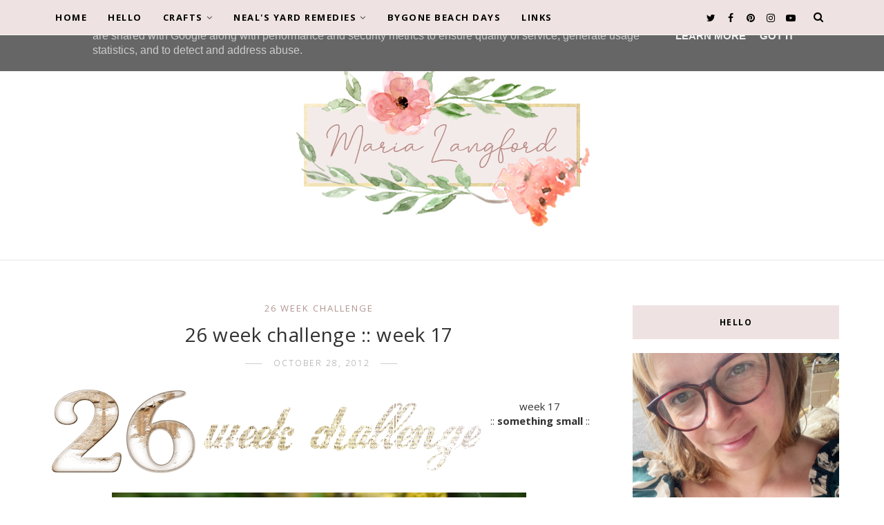

--- FILE ---
content_type: text/html
request_url: https://cdn.lightwidget.com/widgets/8d1bed1cf5615b9f85f8fe465299b0ab.html
body_size: 12897
content:
<!doctype html><html lang="en"><head><meta charset="utf-8"><meta name="viewport" content="width=device-width,initial-scale=1"><title>LightWidget - Responsive Widget for Instagram</title><link rel="canonical" href="https://cdn.lightwidget.com/widgets/8d1bed1cf5615b9f85f8fe465299b0ab.html"><style data-style="lightwidget">.lightwidget,.lightwidget *{-webkit-text-size-adjust:100%;-ms-text-size-adjust:100%;text-size-adjust:100%;border:0;box-sizing:border-box;line-height:1.5;margin:0;padding:0;vertical-align:baseline}.lightwidget{font-size:var(--lightwidget-font-size)}.lightwidget__tile{list-style:none;padding:var(--lightwidget-padding)}.lightwidget__tile--hidden{display:none}.lightwidget__image-wrapper{display:block;font-size:0;line-height:0}.lightwidget__link{background-color:transparent;cursor:pointer;display:block;position:relative;text-decoration:none}.lightwidget__caption,.lightwidget__reactions{color:var(--lightwidget-text-color);line-height:1.5;overflow:hidden;padding:.1rem}.lightwidget__caption{display:var(--lightwidget-caption)}.lightwidget__reactions{display:none}.lightwidget__image{border:0;height:auto;max-width:100%;width:100%}.lightwidget__posts{display:-webkit-flex;display:flex}.lightwidget__image-wrapper--video{position:relative}.lightwidget__image-wrapper--video:before{background:url("data:image/svg+xml;charset=utf-8,%3Csvg xmlns='http://www.w3.org/2000/svg' viewBox='0 0 263.4 263.4'%3E%3Cpath d='m238 116-68-40-55-32L44 4C29-5 14 2 14 20v224c0 17 15 24 30 16l69-40 56-32 69-40c15-9 15-24 0-32z' fill='%23fff'/%3E%3C/svg%3E") no-repeat 50% 50% /25% auto;content:"";display:block;height:100%;left:0;opacity:.9;position:absolute;top:0;width:100%;z-index:1}.lightwidget__focus{position:relative}.lightwidget__focus:focus{outline:none}.lightwidget__focus:after{box-shadow:inset 0 0 0 .4vw var(--lightwidget-focus-color);content:"";display:none;height:100%;left:0;position:absolute;top:0;width:100%}.lightwidget__focus:focus:after{display:block}.lightwidget__focus:focus:not(:focus-visible):after{display:none}.lightwidget__focus:focus-visible:after{display:block}:root{--lightwidget-font-size:1rem;--lightwidget-padding:2px;--lightwidget-caption:none;--lightwidget-columns:6;--lightwidget-focus-color:#ffab00;--lightwidget-text-color:#333333}@media screen and (max-width:640px){:root{--lightwidget-columns:3}}html{line-height:1}body{margin:0}.lightwidget{font-family:-apple-system,system-ui,BlinkMacSystemFont,Arial,Helvetica,Verdana,sans-serif}.lightwidget__posts.lightwidget__posts--slideshow{display:block}.vjslider{overflow:hidden}.vjslider__slider{-webkit-align-items:center;align-items:center;display:-webkit-flex;display:flex;-webkit-flex-direction:row;flex-direction:row;-webkit-flex-wrap:nowrap;flex-wrap:nowrap;transition:none;will-change:transition}.vjslider__slider--animate{transition:-webkit-transform .3s;transition:transform .3s;transition:transform .3s,-webkit-transform .3s}.vjslider__slide{width:100%}.lightwidget__posts--hover-zoom-in .lightwidget__image-wrapper{overflow:hidden}.lightwidget__posts--hover-zoom-in .lightwidget__image{transition:-webkit-transform .3s ease-in-out;transition:transform .3s ease-in-out;transition:transform .3s ease-in-out,-webkit-transform .3s ease-in-out}.lightwidget__posts--hover-zoom-in .lightwidget-hover .lightwidget__image,.lightwidget__posts--hover-zoom-in .lightwidget__link:hover .lightwidget__image{-webkit-transform:scale3d(1.1,1.1,1);transform:scale3d(1.1,1.1,1)}.lightwidget__posts--image-format-square .lightwidget__image-wrapper{aspect-ratio:1;max-width:100%}.lightwidget__posts--image-format-square .lightwidget__image{height:100%;-o-object-fit:cover;object-fit:cover}@supports not (aspect-ratio:auto){.lightwidget__posts--image-format-square .lightwidget__image-wrapper{position:relative;width:100%}.lightwidget__posts--image-format-square .lightwidget__image-wrapper:after{content:"";display:block;padding-bottom:100%}.lightwidget__posts--image-format-square .lightwidget__image{position:absolute}}</style></head><body><div class="lightwidget" data-id="8d1bed1cf5615b9f85f8fe465299b0ab"><ul class="lightwidget__posts lightwidget__posts--hover-zoom-in"><li class="lightwidget__tile"><a class="lightwidget__link lightwidget__focus" href="https://www.instagram.com/reel/CrTldh8qbzw/" target="_blank" rel="noopener" data-clid="18011378023530770"><figure class="lightwidget__photo" data-video-url="https://scontent-fra5-1.cdninstagram.com/o1/v/t16/f1/m82/BA4F8A40ED9D2D9FE0AEB8E22405D4A2_video_dashinit.mp4?efg=eyJ2ZW5jb2RlX3RhZyI6InZ0c192b2RfdXJsZ2VuLjcyMC5jbGlwcyJ9&_nc_ht=scontent-fra5-1.cdninstagram.com&_nc_cat=103&vs=185014144360191_3746610125&_nc_vs=[base64]%3D%3D&ccb=9-4&oh=00_AfDUdTr3MTvouIFUZmcOIvoJGZw-tK0tNxBnkHcNRGvekg&oe=645A7379&_nc_sid=ea0b6e&_nc_rid=4a2fee2cd7"><picture class="lightwidget__image-wrapper lightwidget__image-wrapper--video"><img src="https://scontent-fra3-1.cdninstagram.com/v/t51.36329-15/342099643_823943775831080_7216686742884638282_n.jpg?_nc_cat=103&ccb=1-7&_nc_sid=8ae9d6&_nc_ohc=BP2f_HFW0HgAX9kmDV0&_nc_ht=scontent-fra3-1.cdninstagram.com&edm=ANo9K5cEAAAA&oh=00_AfBcNqO7aCYxIezsIhO24PG664olrXnz-GpVLGTUkxrnUw&oe=645CEA6B" width="1080" height="1080" alt="Alone with the hills is where freedom is written on each blade of grass. So each and every..." class="lightwidget__image" sizes="(max-width:640px) 33vw,(max-width:960px) 17vw,17vw"></picture><div class="lightwidget__reactions"><span class="lightwidget__likes">0</span><span class="lightwidget__comments">0</span></div><figcaption class="lightwidget__caption">Alone with the hills is where freedom is written on each blade of grass. So each and every...</figcaption></figure></a></li><li class="lightwidget__tile"><a class="lightwidget__link lightwidget__focus" href="https://www.instagram.com/p/CrQI2LVqgkH/" target="_blank" rel="noopener" data-clid="17845014476974489"><figure class="lightwidget__photo"><picture class="lightwidget__image-wrapper lightwidget__image-wrapper--carousel_album"><img src="https://scontent-fra5-2.cdninstagram.com/v/t51.29350-15/341927111_246589847904099_6504898294334286332_n.jpg?_nc_cat=109&ccb=1-7&_nc_sid=8ae9d6&_nc_ohc=VuKCcAxFbCgAX8G0INK&_nc_ht=scontent-fra5-2.cdninstagram.com&edm=ANo9K5cEAAAA&oh=00_AfDw7kWuwasFEqI9-Lv3uXJhc5dus5qZ8s1RkXsYT1Hymw&oe=645EAAD1" width="1080" height="1080" alt="How is he 8 already? 8 years with this gorgeous boy who we longed so much for … 8 years of being..." class="lightwidget__image" sizes="(max-width:640px) 33vw,(max-width:960px) 17vw,17vw"></picture><div class="lightwidget__reactions"><span class="lightwidget__likes">0</span><span class="lightwidget__comments">0</span></div><figcaption class="lightwidget__caption">How is he 8 already? 8 years with this gorgeous boy who we longed so much for … 8 years of being...</figcaption></figure></a></li><li class="lightwidget__tile"><a class="lightwidget__link lightwidget__focus" href="https://www.instagram.com/reel/Comj60ZK-6t/" target="_blank" rel="noopener" data-clid="18272695744116879"><figure class="lightwidget__photo" data-video-url="https://scontent-fra5-1.cdninstagram.com/o1/v/t16/f1/m82/204723C40752C39641D27E51983A9098_video_dashinit.mp4?efg=eyJ2ZW5jb2RlX3RhZyI6InZ0c192b2RfdXJsZ2VuLjcyMC5jbGlwcyJ9&_nc_ht=scontent-fra5-1.cdninstagram.com&_nc_cat=104&vs=559552126207806_2092262182&_nc_vs=[base64]%3D%3D&ccb=9-4&oh=00_AfBvALW2fYjYRBqLvW4seT3Vttbt053ZBdvmEFXbGtqZ4A&oe=645A5242&_nc_sid=ea0b6e&_nc_rid=09a6ffadc7"><picture class="lightwidget__image-wrapper lightwidget__image-wrapper--video"><img src="https://scontent-fra3-1.cdninstagram.com/v/t51.36329-15/329177099_580051727332348_7390146636417656509_n.jpg?_nc_cat=101&ccb=1-7&_nc_sid=8ae9d6&_nc_ohc=exYNwkA6QsIAX8jN-QF&_nc_ht=scontent-fra3-1.cdninstagram.com&edm=ANo9K5cEAAAA&oh=00_AfAxDl0bLluZverwR2T5HlUDnLVWiyeLi8sQrcsEDhVkdQ&oe=645DADE3" width="1080" height="1080" alt="I have been poorly, my body feels beaten up. Our home has been upside down with workmen and we..." class="lightwidget__image" sizes="(max-width:640px) 33vw,(max-width:960px) 17vw,17vw"></picture><div class="lightwidget__reactions"><span class="lightwidget__likes">0</span><span class="lightwidget__comments">0</span></div><figcaption class="lightwidget__caption">I have been poorly, my body feels beaten up. Our home has been upside down with workmen and we have...</figcaption></figure></a></li><li class="lightwidget__tile"><a class="lightwidget__link lightwidget__focus" href="https://www.instagram.com/reel/CoIkCxwqa2p/" target="_blank" rel="noopener" data-clid="17973906947063297"><figure class="lightwidget__photo" data-video-url="https://scontent-fra5-1.cdninstagram.com/o1/v/t16/f1/m82/A24ADA12FC7D826D7325D13DABBF3999_video_dashinit.mp4?efg=eyJ2ZW5jb2RlX3RhZyI6InZ0c192b2RfdXJsZ2VuLjcyMC5jbGlwcyJ9&_nc_ht=scontent-fra5-1.cdninstagram.com&_nc_cat=101&vs=741834613869065_2637399765&_nc_vs=[base64]%3D%3D&ccb=9-4&oh=00_AfClrqS2GfwYmSxH80mlx3Y_oMAPsjDqnwl6TExOBQnIbw&oe=645A4865&_nc_sid=ea0b6e&_nc_rid=f44e41c3d1"><picture class="lightwidget__image-wrapper lightwidget__image-wrapper--video"><img src="https://scontent-fra3-1.cdninstagram.com/v/t51.36329-15/328171064_492171849783247_409951649290977793_n.jpg?_nc_cat=104&ccb=1-7&_nc_sid=8ae9d6&_nc_ohc=qp_Z_pZf0NkAX9Ai_Xl&_nc_ht=scontent-fra3-1.cdninstagram.com&edm=ANo9K5cEAAAA&oh=00_AfARkwhn0CxZrOfHX25ZUN7GKsjgU2JEdojEWWQDazQPqw&oe=645D6E25" width="1080" height="1080" alt="When our days are busy it is good to let our minds take a moment of calm to help us cope. 🛁 I..." class="lightwidget__image" sizes="(max-width:640px) 33vw,(max-width:960px) 17vw,17vw"></picture><div class="lightwidget__reactions"><span class="lightwidget__likes">0</span><span class="lightwidget__comments">0</span></div><figcaption class="lightwidget__caption">When our days are busy it is good to let our minds take a moment of calm to help us cope. 🛁 I love...</figcaption></figure></a></li><li class="lightwidget__tile"><a class="lightwidget__link lightwidget__focus" href="https://www.instagram.com/p/Cn7ukfAK9Gg/" target="_blank" rel="noopener" data-clid="18339890572020105"><figure class="lightwidget__photo"><picture class="lightwidget__image-wrapper lightwidget__image-wrapper--carousel_album"><img src="https://scontent-fra3-1.cdninstagram.com/v/t51.29350-15/327371045_907703583740645_1852007433081671992_n.jpg?_nc_cat=101&ccb=1-7&_nc_sid=8ae9d6&_nc_ohc=cG3R6W9BZmAAX8yILzL&_nc_ht=scontent-fra3-1.cdninstagram.com&edm=ANo9K5cEAAAA&oh=00_AfCwhlOnRLxMe-hrHlbSfmewxmd8ZI62PU3bovQvqpBS6A&oe=645E8F3D" width="1080" height="1080" alt="Yesterday Steve got his first tattoo … at the age of 49, 10 years together and 8 years of..." class="lightwidget__image" sizes="(max-width:640px) 33vw,(max-width:960px) 17vw,17vw"></picture><div class="lightwidget__reactions"><span class="lightwidget__likes">0</span><span class="lightwidget__comments">0</span></div><figcaption class="lightwidget__caption">Yesterday Steve got his first tattoo … at the age of 49, 10 years together and 8 years of marriage,...</figcaption></figure></a></li><li class="lightwidget__tile"><a class="lightwidget__link lightwidget__focus" href="https://www.instagram.com/reel/CnzDB2TqRza/" target="_blank" rel="noopener" data-clid="17961913136263059"><figure class="lightwidget__photo" data-video-url="https://scontent-fra5-1.cdninstagram.com/o1/v/t16/f1/m82/164B3E8644B60E465DAA2DCB94C3D9B4_video_dashinit.mp4?efg=eyJ2ZW5jb2RlX3RhZyI6InZ0c192b2RfdXJsZ2VuLjcyMC5jbGlwcyJ9&_nc_ht=scontent-fra5-1.cdninstagram.com&_nc_cat=110&vs=546108874145679_1541890225&_nc_vs=[base64]%2BAEGJN0vHGBJkYXNoX2Jhc2VsaW5lXzFfdjERAHUAAA%3D%3D&ccb=9-4&oh=00_AfCHsbQWRfrbKqqqcxKUeqiyBCVhJ6XQ-IL90X1dDthfqA&oe=645A9EBB&_nc_sid=ea0b6e&_nc_rid=1f3158b227"><picture class="lightwidget__image-wrapper lightwidget__image-wrapper--video"><img src="https://scontent-fra3-1.cdninstagram.com/v/t51.36329-15/326676426_1671101176666139_8272676397680680835_n.jpg?_nc_cat=103&ccb=1-7&_nc_sid=8ae9d6&_nc_ohc=HggfKXzlUvIAX8uu_dC&_nc_ht=scontent-fra3-1.cdninstagram.com&edm=ANo9K5cEAAAA&oh=00_AfB6nD7DWVpjEsDLuyE5tc06eL02SdogFKIYB9OolRoQjQ&oe=645DE9A8" width="1080" height="1080" alt="One of my favourite things to do is create cosy corners in my home. Orange & bergamot together..." class="lightwidget__image" sizes="(max-width:640px) 33vw,(max-width:960px) 17vw,17vw"></picture><div class="lightwidget__reactions"><span class="lightwidget__likes">0</span><span class="lightwidget__comments">0</span></div><figcaption class="lightwidget__caption">One of my favourite things to do is create cosy corners in my home. Orange & bergamot together make...</figcaption></figure></a></li><li class="lightwidget__tile"><a class="lightwidget__link lightwidget__focus" href="https://www.instagram.com/p/CnwpPfhKvRz/" target="_blank" rel="noopener" data-clid="17943828224372122"><figure class="lightwidget__photo"><picture class="lightwidget__image-wrapper lightwidget__image-wrapper--image"><img src="https://scontent-fra5-2.cdninstagram.com/v/t51.29350-15/326877624_221548643550982_7434395314649372480_n.jpg?_nc_cat=106&ccb=1-7&_nc_sid=8ae9d6&_nc_ohc=m0N4Qfy6eDsAX_74o8F&_nc_ht=scontent-fra5-2.cdninstagram.com&edm=ANo9K5cEAAAA&oh=00_AfD0R-r-Luj2YuL8Qr39Dq6tqunWUVt2razjX0IZo_FwqQ&oe=645DC7DE" width="1080" height="1080" alt="I did it! Yesterday I finished the blanket that I started about 18 months ago when we went on..." class="lightwidget__image" sizes="(max-width:640px) 33vw,(max-width:960px) 17vw,17vw"></picture><div class="lightwidget__reactions"><span class="lightwidget__likes">0</span><span class="lightwidget__comments">0</span></div><figcaption class="lightwidget__caption">I did it! Yesterday I finished the blanket that I started about 18 months ago when we went on...</figcaption></figure></a></li><li class="lightwidget__tile"><a class="lightwidget__link lightwidget__focus" href="https://www.instagram.com/p/CnsYlqvKntz/" target="_blank" rel="noopener" data-clid="17956772723182352"><figure class="lightwidget__photo"><picture class="lightwidget__image-wrapper lightwidget__image-wrapper--image"><img src="https://scontent-fra5-2.cdninstagram.com/v/t51.29350-15/326333760_1342093923237157_2387565274112392249_n.jpg?_nc_cat=106&ccb=1-7&_nc_sid=8ae9d6&_nc_ohc=My5LwBnXkAUAX-VpJeY&_nc_ht=scontent-fra5-2.cdninstagram.com&edm=ANo9K5cEAAAA&oh=00_AfADMW5m6bzY7fp9NUQTkC6T2uf7jwCYv31BY40onTNR-g&oe=645E1EFF" width="1080" height="1080" alt="‘I pray this Winter be gentle and kind, a season of rest from the wheel of the mind.’ January..." class="lightwidget__image" sizes="(max-width:640px) 33vw,(max-width:960px) 17vw,17vw"></picture><div class="lightwidget__reactions"><span class="lightwidget__likes">0</span><span class="lightwidget__comments">0</span></div><figcaption class="lightwidget__caption">‘I pray this Winter be gentle and kind, a season of rest from the wheel of the mind.’ January feels...</figcaption></figure></a></li><li class="lightwidget__tile"><a class="lightwidget__link lightwidget__focus" href="https://www.instagram.com/p/Cnpt_bEKnPd/" target="_blank" rel="noopener" data-clid="17960357414490303"><figure class="lightwidget__photo"><picture class="lightwidget__image-wrapper lightwidget__image-wrapper--image"><img src="https://scontent-fra5-1.cdninstagram.com/v/t51.29350-15/326097996_853430889259588_2065035129787191727_n.jpg?_nc_cat=100&ccb=1-7&_nc_sid=8ae9d6&_nc_ohc=XPf2KeiqMRwAX_AEmUr&_nc_ht=scontent-fra5-1.cdninstagram.com&edm=ANo9K5cEAAAA&oh=00_AfA-FHklbg4TahJ0Kf4mJVcZylNsCK67ZL-JJHZZ7-aiPQ&oe=645D2ED6" width="1080" height="1080" alt="Sometimes creativity looks a little like chaos! I know my work bench is definitely guilty of..." class="lightwidget__image" sizes="(max-width:640px) 33vw,(max-width:960px) 17vw,17vw"></picture><div class="lightwidget__reactions"><span class="lightwidget__likes">0</span><span class="lightwidget__comments">0</span></div><figcaption class="lightwidget__caption">Sometimes creativity looks a little like chaos! I know my work bench is definitely guilty of...</figcaption></figure></a></li><li class="lightwidget__tile"><a class="lightwidget__link lightwidget__focus" href="https://www.instagram.com/reel/Ciud4c0qDu2/" target="_blank" rel="noopener" data-clid="17945582597269600"><figure class="lightwidget__photo" data-video-url="https://scontent-fra5-2.cdninstagram.com/v/t50.33967-16/308113447_135175982580218_4206707959486986417_n.mp4?_nc_cat=107&vs=1154414071831688_1015809831&_nc_vs=HBksFQAYJEdDZHdYUkw2Z1d3YzhYb0FBTEc0QjlfWk9tRTZicV9FQUFBRhUAAsgBABUAGCRHQ2R3WFJLSnR1eXVsbThGQUZ1dG1tbUVXSDFXYnFfRUFBQUYVAgLIAQAoABgAGwGIB3VzZV9vaWwBMRUAACbS%2F%2BGa5MrBQBUCKAJDMywXQCcm6XjU%2FfQYEmRhc2hfYmFzZWxpbmVfMV92MREAdQAA&ccb=1-7&_nc_sid=59939d&efg=eyJ2ZW5jb2RlX3RhZyI6InZ0c192b2RfdXJsZ2VuLjcyMC5jbGlwcyJ9&_nc_ohc=ABFXC1WLzY0AX-_Y_f-&_nc_ht=scontent-fra5-2.cdninstagram.com&edm=ANo9K5cEAAAA&oh=00_AfCzgCRvlC1Y_uUr_3-3S97MzDMXUN8KAYLDSRNkKbVsng&oe=645E8572&_nc_rid=4208eaac6b"><picture class="lightwidget__image-wrapper lightwidget__image-wrapper--video"><img src="https://scontent-fra5-1.cdninstagram.com/v/t51.36329-15/306906447_176997771562666_6673942759509547136_n.jpg?_nc_cat=100&ccb=1-7&_nc_sid=8ae9d6&_nc_ohc=m1ke2SI2eroAX9Go2uS&_nc_ht=scontent-fra5-1.cdninstagram.com&edm=ANo9K5cEAAAA&oh=00_AfC3k_DUcdlZdMbMInQTUwXMPfXM_wbMClRDAiI-x4DXHQ&oe=645E1614" width="1080" height="1080" alt="Queen Elizabeth II The country loaded its whole self into your slender hands, Hands that can..." class="lightwidget__image" sizes="(max-width:640px) 33vw,(max-width:960px) 17vw,17vw"></picture><div class="lightwidget__reactions"><span class="lightwidget__likes">0</span><span class="lightwidget__comments">0</span></div><figcaption class="lightwidget__caption">Queen Elizabeth II The country loaded its whole self into your slender hands, Hands that can rest,...</figcaption></figure></a></li><li class="lightwidget__tile"><a class="lightwidget__link lightwidget__focus" href="https://www.instagram.com/p/Cfyk3VZK8Vd/" target="_blank" rel="noopener" data-clid="18341700835009389"><figure class="lightwidget__photo"><picture class="lightwidget__image-wrapper lightwidget__image-wrapper--image"><img src="https://scontent-fra3-1.cdninstagram.com/v/t51.29350-15/292873289_1231312434286958_879024608679729011_n.jpg?_nc_cat=101&ccb=1-7&_nc_sid=8ae9d6&_nc_ohc=5vSzQ-QNF98AX-Mbhlc&_nc_ht=scontent-fra3-1.cdninstagram.com&edm=ANo9K5cEAAAA&oh=00_AfBZimx06IgGX8NexuRmwvLsybrlET7bOYwjn85evNQDvg&oe=645D0AA8" width="1080" height="1080" alt="Just because I love flowers and pink and having them in the house makes me happy!🌸🌿" class="lightwidget__image" sizes="(max-width:640px) 33vw,(max-width:960px) 17vw,17vw"></picture><div class="lightwidget__reactions"><span class="lightwidget__likes">0</span><span class="lightwidget__comments">0</span></div><figcaption class="lightwidget__caption">Just because I love flowers and pink and having them in the house makes me happy!🌸🌿</figcaption></figure></a></li><li class="lightwidget__tile"><a class="lightwidget__link lightwidget__focus" href="https://www.instagram.com/reel/Cfd9FrWK-7_/" target="_blank" rel="noopener" data-clid="17890409642652317"><figure class="lightwidget__photo" data-video-url="https://scontent-fra3-1.cdninstagram.com/v/t50.33967-16/10000000_1759707341038082_3886276296306141707_n.mp4?_nc_cat=103&vs=1055718905352680_1858721375&_nc_vs=[base64]&ccb=1-7&_nc_sid=59939d&efg=eyJ2ZW5jb2RlX3RhZyI6InZ0c192b2RfdXJsZ2VuLjcyMC5jbGlwcyJ9&_nc_ohc=wd6UQlLlDAsAX_kyTnY&_nc_ht=scontent-fra3-1.cdninstagram.com&edm=ANo9K5cEAAAA&oh=00_AfB6azcjiLhL1qIMwgesNVUNpn7kWvYaaE1-Kj37WsCqow&oe=645D25E3&_nc_rid=3015c80405"><picture class="lightwidget__image-wrapper lightwidget__image-wrapper--video"><img src="https://scontent-fra5-1.cdninstagram.com/v/t51.36329-15/290930594_447239380185012_6835022202763423672_n.jpg?_nc_cat=100&ccb=1-7&_nc_sid=8ae9d6&_nc_ohc=WlFIcT2-OhQAX-UiR-H&_nc_ht=scontent-fra5-1.cdninstagram.com&edm=ANo9K5cEAAAA&oh=00_AfC-nyp2Dx3KVsyx8ywZeRG9hZZGE-vXooqPWI92hGXD8A&oe=645D8CFE" width="1080" height="1080" alt="Walking home, wet grass seeds in my toes and happiness in my heart 🌿" class="lightwidget__image" sizes="(max-width:640px) 33vw,(max-width:960px) 17vw,17vw"></picture><div class="lightwidget__reactions"><span class="lightwidget__likes">0</span><span class="lightwidget__comments">0</span></div><figcaption class="lightwidget__caption">Walking home, wet grass seeds in my toes and happiness in my heart 🌿</figcaption></figure></a></li><li class="lightwidget__tile"><a class="lightwidget__link lightwidget__focus" href="https://www.instagram.com/p/CeJ9q4TqSCZ/" target="_blank" rel="noopener" data-clid="18138039160268910"><figure class="lightwidget__photo"><picture class="lightwidget__image-wrapper lightwidget__image-wrapper--image"><img src="https://scontent-fra5-2.cdninstagram.com/v/t51.29350-15/284341596_403661088307976_4736293367980788235_n.jpg?_nc_cat=109&ccb=1-7&_nc_sid=8ae9d6&_nc_ohc=cdhN0AjYUjsAX9BI0-j&_nc_ht=scontent-fra5-2.cdninstagram.com&edm=ANo9K5cEAAAA&oh=00_AfDU5BwtjepCF1AQY7w42oPSAMf1eErhGVtWxt8m9vBBGg&oe=645DB98D" width="1080" height="1080" alt="Nothing changes if nothing changes … if you want something to change in your life, then you have..." class="lightwidget__image" sizes="(max-width:640px) 33vw,(max-width:960px) 17vw,17vw"></picture><div class="lightwidget__reactions"><span class="lightwidget__likes">0</span><span class="lightwidget__comments">0</span></div><figcaption class="lightwidget__caption">Nothing changes if nothing changes … if you want something to change in your life, then you have to...</figcaption></figure></a></li><li class="lightwidget__tile"><a class="lightwidget__link lightwidget__focus" href="https://www.instagram.com/p/CeBFWCCK_8K/" target="_blank" rel="noopener" data-clid="17932979360281566"><figure class="lightwidget__photo"><picture class="lightwidget__image-wrapper lightwidget__image-wrapper--carousel_album"><img src="https://scontent-fra3-1.cdninstagram.com/v/t51.29350-15/283767400_687360009155810_553321155564960502_n.jpg?_nc_cat=105&ccb=1-7&_nc_sid=8ae9d6&_nc_ohc=L1EAKRpVT5IAX-Ijsz2&_nc_ht=scontent-fra3-1.cdninstagram.com&edm=ANo9K5cEAAAA&oh=00_AfDSAtPvjVA3KIBxcD_ukkQ7LpNtQ3hMdzb5g5WYt3PUmw&oe=645E4F7B" width="1080" height="1080" alt="Three months of 30ml Biocell collagen a day (and 15ml a day for a couple of months before that)..." class="lightwidget__image" sizes="(max-width:640px) 33vw,(max-width:960px) 17vw,17vw"></picture><div class="lightwidget__reactions"><span class="lightwidget__likes">0</span><span class="lightwidget__comments">0</span></div><figcaption class="lightwidget__caption">Three months of 30ml Biocell collagen a day (and 15ml a day for a couple of months before that)...</figcaption></figure></a></li><li class="lightwidget__tile"><a class="lightwidget__link lightwidget__focus" href="https://www.instagram.com/p/Cdxo1ISqxaY/" target="_blank" rel="noopener" data-clid="17943492367998737"><figure class="lightwidget__photo"><picture class="lightwidget__image-wrapper lightwidget__image-wrapper--image"><img src="https://scontent-fra5-1.cdninstagram.com/v/t51.29350-15/281866673_128978202873135_16511605488081884_n.jpg?_nc_cat=111&ccb=1-7&_nc_sid=8ae9d6&_nc_ohc=4Bl3il7FK3EAX_z3h9W&_nc_ht=scontent-fra5-1.cdninstagram.com&edm=ANo9K5cEAAAA&oh=00_AfCIqnK5UF9UxUz22MaoKO9b0pwoL0xIa0goJlH2cTPfFA&oe=645E22B5" width="1080" height="1080" alt="How are you feeling today? I’m wishing I could be like Timber and just lounge around all day!..." class="lightwidget__image" sizes="(max-width:640px) 33vw,(max-width:960px) 17vw,17vw"></picture><div class="lightwidget__reactions"><span class="lightwidget__likes">0</span><span class="lightwidget__comments">0</span></div><figcaption class="lightwidget__caption">How are you feeling today? I’m wishing I could be like Timber and just lounge around all day! Jack...</figcaption></figure></a></li><li class="lightwidget__tile"><a class="lightwidget__link lightwidget__focus" href="https://www.instagram.com/p/CctTpWPqCdU/" target="_blank" rel="noopener" data-clid="18289139359018105"><figure class="lightwidget__photo"><picture class="lightwidget__image-wrapper lightwidget__image-wrapper--image"><img src="https://scontent-fra5-1.cdninstagram.com/v/t51.29350-15/279089011_1129321134520115_6902699791911036118_n.jpg?_nc_cat=100&ccb=1-7&_nc_sid=8ae9d6&_nc_ohc=NNUiaYtfKIYAX-ujMpY&_nc_ht=scontent-fra5-1.cdninstagram.com&edm=ANo9K5cEAAAA&oh=00_AfAlbhFEOxktdUfcvpOtd_u1W8a0OpXeu7ZZoQMxS9tCfA&oe=645D8976" width="1080" height="1080" alt="I can not wait for Spring 🌸🌿 We always seem to be behind everywhere else …over the Easter..." class="lightwidget__image" sizes="(max-width:640px) 33vw,(max-width:960px) 17vw,17vw"></picture><div class="lightwidget__reactions"><span class="lightwidget__likes">0</span><span class="lightwidget__comments">0</span></div><figcaption class="lightwidget__caption">I can not wait for Spring 🌸🌿 We always seem to be behind everywhere else …over the Easter...</figcaption></figure></a></li><li class="lightwidget__tile"><a class="lightwidget__link lightwidget__focus" href="https://www.instagram.com/p/Ccc2mdOK7Za/" target="_blank" rel="noopener" data-clid="17889824720626390"><figure class="lightwidget__photo"><picture class="lightwidget__image-wrapper lightwidget__image-wrapper--image"><img src="https://scontent-fra5-2.cdninstagram.com/v/t51.29350-15/278677783_702732770770550_7153800321802018795_n.jpg?_nc_cat=106&ccb=1-7&_nc_sid=8ae9d6&_nc_ohc=5K9wh3hqH-0AX-7sIzX&_nc_ht=scontent-fra5-2.cdninstagram.com&edm=ANo9K5cEAAAA&oh=00_AfAdrHAmVk-t_lb2qJbpf3wH0TC3hcheGQRR6VNKmJ3TgA&oe=645E0F93" width="1080" height="1080" alt="Just sitting here watching my children play and thanking God for the gift of his son. For his..." class="lightwidget__image" sizes="(max-width:640px) 33vw,(max-width:960px) 17vw,17vw"></picture><div class="lightwidget__reactions"><span class="lightwidget__likes">0</span><span class="lightwidget__comments">0</span></div><figcaption class="lightwidget__caption">Just sitting here watching my children play and thanking God for the gift of his son. For his...</figcaption></figure></a></li><li class="lightwidget__tile"><a class="lightwidget__link lightwidget__focus" href="https://www.instagram.com/p/CasEjeXqtDt/" target="_blank" rel="noopener" data-clid="17911625216302737"><figure class="lightwidget__photo"><picture class="lightwidget__image-wrapper lightwidget__image-wrapper--image"><img src="https://scontent-fra3-1.cdninstagram.com/v/t51.29350-15/275063079_329831175863745_380319724186281234_n.jpg?_nc_cat=103&ccb=1-7&_nc_sid=8ae9d6&_nc_ohc=1v1hEbVtI2oAX_UMzSv&_nc_oc=AQnVQIcVjmO-SOKAUFeqxgPidivyh9oy7upbTUT2pCMpnfTjANvxBKnhwDDxvWfQZay-Vego80rhKrdj7_1SbOAY&_nc_ht=scontent-fra3-1.cdninstagram.com&edm=ANo9K5cEAAAA&oh=00_AfAI_UFMdcJbfP-Tq-x9ogbeu9RneK4_A3sR9QQQpMk7Vw&oe=645D0D73" width="1080" height="1080" alt="Taking the time for a cup of tea is my new favourite thing … I drink a lot of tea each day but..." class="lightwidget__image" sizes="(max-width:640px) 33vw,(max-width:960px) 17vw,17vw"></picture><div class="lightwidget__reactions"><span class="lightwidget__likes">0</span><span class="lightwidget__comments">0</span></div><figcaption class="lightwidget__caption">Taking the time for a cup of tea is my new favourite thing … I drink a lot of tea each day but...</figcaption></figure></a></li></ul></div><script>var widget;!function(){var t={161:function(){}},e={};function n(r){var i=e[r];if(void 0!==i)return i.exports;var o=e[r]={exports:{}};return t[r](o,o.exports,n),o.exports}!function(){"use strict";function t(e){return t="function"==typeof Symbol&&"symbol"==typeof Symbol.iterator?function(t){return typeof t}:function(t){return t&&"function"==typeof Symbol&&t.constructor===Symbol&&t!==Symbol.prototype?"symbol":typeof t},t(e)}function e(e,n){for(var r=0;r<n.length;r++){var i=n[r];i.enumerable=i.enumerable||!1,i.configurable=!0,"value"in i&&(i.writable=!0),Object.defineProperty(e,(void 0,o=function(e,n){if("object"!==t(e)||null===e)return e;var r=e[Symbol.toPrimitive];if(void 0!==r){var i=r.call(e,"string");if("object"!==t(i))return i;throw new TypeError("@@toPrimitive must return a primitive value.")}return String(e)}(i.key),"symbol"===t(o)?o:String(o)),i)}var o}function r(t){return r="function"==typeof Symbol&&"symbol"==typeof Symbol.iterator?function(t){return typeof t}:function(t){return t&&"function"==typeof Symbol&&t.constructor===Symbol&&t!==Symbol.prototype?"symbol":typeof t},r(t)}function i(t,e){for(var n=0;n<e.length;n++){var i=e[n];i.enumerable=i.enumerable||!1,i.configurable=!0,"value"in i&&(i.writable=!0),Object.defineProperty(t,(void 0,o=function(t,e){if("object"!==r(t)||null===t)return t;var n=t[Symbol.toPrimitive];if(void 0!==n){var i=n.call(t,"string");if("object"!==r(i))return i;throw new TypeError("@@toPrimitive must return a primitive value.")}return String(t)}(i.key),"symbol"===r(o)?o:String(o)),i)}var o}function o(){return o="undefined"!=typeof Reflect&&Reflect.get?Reflect.get.bind():function(t,e,n){var r=function(t,e){for(;!Object.prototype.hasOwnProperty.call(t,e)&&null!==(t=l(t)););return t}(t,e);if(r){var i=Object.getOwnPropertyDescriptor(r,e);return i.get?i.get.call(arguments.length<3?t:n):i.value}},o.apply(this,arguments)}function s(t,e){return s=Object.setPrototypeOf?Object.setPrototypeOf.bind():function(t,e){return t.__proto__=e,t},s(t,e)}function l(t){return l=Object.setPrototypeOf?Object.getPrototypeOf.bind():function(t){return t.__proto__||Object.getPrototypeOf(t)},l(t)}var a=function(t){!function(t,e){if("function"!=typeof e&&null!==e)throw new TypeError("Super expression must either be null or a function");t.prototype=Object.create(e&&e.prototype,{constructor:{value:t,writable:!0,configurable:!0}}),Object.defineProperty(t,"prototype",{writable:!1}),e&&s(t,e)}(f,t);var e,n,a,u,c=(a=f,u=function(){if("undefined"==typeof Reflect||!Reflect.construct)return!1;if(Reflect.construct.sham)return!1;if("function"==typeof Proxy)return!0;try{return Boolean.prototype.valueOf.call(Reflect.construct(Boolean,[],(function(){}))),!0}catch(t){return!1}}(),function(){var t,e=l(a);if(u){var n=l(this).constructor;t=Reflect.construct(e,arguments,n)}else t=e.apply(this,arguments);return function(t,e){if(e&&("object"===r(e)||"function"==typeof e))return e;if(void 0!==e)throw new TypeError("Derived constructors may only return object or undefined");return function(t){if(void 0===t)throw new ReferenceError("this hasn't been initialised - super() hasn't been called");return t}(t)}(this,t)});function f(t){var e;return function(t,e){if(!(t instanceof e))throw new TypeError("Cannot call a class as a function")}(this,f),(e=c.call(this,t)).dynamicModules=[],e.breakpoints=[],e.activeBreakpoint=null,e}return e=f,(n=[{key:"registerDynamicModule",value:function(t){this.dynamicModules.push(t)}},{key:"init",value:function(t){o(l(f.prototype),"init",this).call(this,t),this._initDynamicModules()}},{key:"_initDynamicModules",value:function(){var t=this;this.dynamicModules=this.dynamicModules.map((function(e){return new e(t.el)})),this.options.breakpoints.forEach((function(e){var n=window.matchMedia("(max-width:".concat(e.breakpointWidth,"px)"));n.addListener(t._matchMediaListener.bind(t)),t.breakpoints.push(n)})),this._matchMediaListener()}},{key:"_matchMediaListener",value:function(){var t,e=this,n=this.breakpoints.filter((function(t){return t.matches})).pop();if(void 0===n)t=this.options.breakpoints.filter((function(t){return!0===t.base})).pop();else{var r=parseInt(n.media.replace(/[^0-9]/g,""));t=this.options.breakpoints.filter((function(t){return t.breakpointWidth===r})).pop()}if(this.activeBreakpoint===t)return!1;this.activeBreakpoint=t,this.dynamicModules.forEach((function(t){t.disable()})),this.dynamicModules.forEach((function(t){t.enable(e.activeBreakpoint)}))}}])&&i(e.prototype,n),Object.defineProperty(e,"prototype",{writable:!1}),f}(function(){function t(e){!function(t,e){if(!(t instanceof e))throw new TypeError("Cannot call a class as a function")}(this,t),this.options=e,this.modules=[]}var n,r;return n=t,(r=[{key:"registerModule",value:function(t){this.modules.push(t)}},{key:"init",value:function(t){if(!(t instanceof Element))throw new TypeError("Value passed as domElement is not DOM element");this.el=t.querySelector(".lightwidget__posts");var e=this.options.breakpoints.filter((function(t){return!0===t.base})).pop();this._initBaseModules(e)}},{key:"getWidgetId",value:function(){return this.options.widgetId}},{key:"_initBaseModules",value:function(t){var e=this;this.modules=this.modules.map((function(t){return new t(e.el)})),this.modules.forEach((function(n){return n.run(t,e.options)}))}}])&&e(n.prototype,r),Object.defineProperty(n,"prototype",{writable:!1}),t}());function u(t){return u="function"==typeof Symbol&&"symbol"==typeof Symbol.iterator?function(t){return typeof t}:function(t){return t&&"function"==typeof Symbol&&t.constructor===Symbol&&t!==Symbol.prototype?"symbol":typeof t},u(t)}function c(t,e){for(var n=0;n<e.length;n++){var r=e[n];r.enumerable=r.enumerable||!1,r.configurable=!0,"value"in r&&(r.writable=!0),Object.defineProperty(t,(void 0,i=function(t,e){if("object"!==u(t)||null===t)return t;var n=t[Symbol.toPrimitive];if(void 0!==n){var r=n.call(t,"string");if("object"!==u(r))return r;throw new TypeError("@@toPrimitive must return a primitive value.")}return String(t)}(r.key),"symbol"===u(i)?i:String(i)),r)}var i}function f(t){return f="function"==typeof Symbol&&"symbol"==typeof Symbol.iterator?function(t){return typeof t}:function(t){return t&&"function"==typeof Symbol&&t.constructor===Symbol&&t!==Symbol.prototype?"symbol":typeof t},f(t)}function p(t,e){for(var n=0;n<e.length;n++){var r=e[n];r.enumerable=r.enumerable||!1,r.configurable=!0,"value"in r&&(r.writable=!0),Object.defineProperty(t,(void 0,i=function(t,e){if("object"!==f(t)||null===t)return t;var n=t[Symbol.toPrimitive];if(void 0!==n){var r=n.call(t,"string");if("object"!==f(r))return r;throw new TypeError("@@toPrimitive must return a primitive value.")}return String(t)}(r.key),"symbol"===f(i)?i:String(i)),r)}var i}function y(t,e){return y=Object.setPrototypeOf?Object.setPrototypeOf.bind():function(t,e){return t.__proto__=e,t},y(t,e)}function d(t){return d=Object.setPrototypeOf?Object.getPrototypeOf.bind():function(t){return t.__proto__||Object.getPrototypeOf(t)},d(t)}var h=function(t){!function(t,e){if("function"!=typeof e&&null!==e)throw new TypeError("Super expression must either be null or a function");t.prototype=Object.create(e&&e.prototype,{constructor:{value:t,writable:!0,configurable:!0}}),Object.defineProperty(t,"prototype",{writable:!1}),e&&y(t,e)}(s,t);var e,n,r,i,o=(r=s,i=function(){if("undefined"==typeof Reflect||!Reflect.construct)return!1;if(Reflect.construct.sham)return!1;if("function"==typeof Proxy)return!0;try{return Boolean.prototype.valueOf.call(Reflect.construct(Boolean,[],(function(){}))),!0}catch(t){return!1}}(),function(){var t,e=d(r);if(i){var n=d(this).constructor;t=Reflect.construct(e,arguments,n)}else t=e.apply(this,arguments);return function(t,e){if(e&&("object"===f(e)||"function"==typeof e))return e;if(void 0!==e)throw new TypeError("Derived constructors may only return object or undefined");return function(t){if(void 0===t)throw new ReferenceError("this hasn't been initialised - super() hasn't been called");return t}(t)}(this,t)});function s(){return function(t,e){if(!(t instanceof e))throw new TypeError("Cannot call a class as a function")}(this,s),o.call(this)}return e=s,(n=[{key:"disable",value:function(){}},{key:"enable",value:function(t){if(!0!==this.cssVariablesSupported){var e=this._getVariablesForBreakpoint(t);this.styleEl.innerHTML=this._replaceVariables(this.originalStyles,e)}}},{key:"_getVariablesForBreakpoint",value:function(t){var e=this,n=this._getBaseRootVariables();if(!0===t.base)return n;var r=this.originalStyles.match(new RegExp("\\(max-width:(\\d+)px\\){:root{(.*?)}","g"));if(null===r)return n;(r=r.map((function(t){return{width:parseInt(t.split("(max-width:").pop().split("px){:root")[0]),match:t}})).sort((function(t,e){return t.width-e.width})).filter((function(e){return e.width>=t.breakpointWidth})).map((function(t){return e._extractCssVariables(t.match)}))).push(n);var i={};return r.forEach((function(t){i=e._simpleMerge(t,i)})),i}},{key:"_getBaseRootVariables",value:function(){var t=this.originalStyles.match(/:root{(.*?)}/g)[0];return this._extractCssVariables(t)}},{key:"_simpleMerge",value:function(t,e){var n=Object(t);for(var r in e)Object.prototype.hasOwnProperty.call(e,r)&&(n[r]=e[r]);return n}}])&&p(e.prototype,n),Object.defineProperty(e,"prototype",{writable:!1}),s}(function(){function t(){!function(t,e){if(!(t instanceof e))throw new TypeError("Cannot call a class as a function")}(this,t),this.cssVariablesSupported=this._checkCssVariablesSupport(),!0!==this.cssVariablesSupported&&this._setStylesProperties()}var e,n;return e=t,(n=[{key:"run",value:function(){if(!0!==this.cssVariablesSupported){var t=this._extractCssVariables(this.originalStyles);this.styleEl.innerHTML=this._replaceVariables(this.originalStyles,t)}}},{key:"_checkCssVariablesSupport",value:function(){var t=document.createElement("div");return t.style.setProperty("--l","w"),"w"===t.style.getPropertyValue("--l")}},{key:"_setStylesProperties",value:function(){this.styleEl=document.querySelector('style[data-style="lightwidget"]'),this.originalStyles=this.styleEl.innerHTML}},{key:"_extractCssVariables",value:function(t){for(var e=new RegExp(/[{;](--lightwidget-([a-z-]*)):([^;}]+)/g),n=[],r=e.exec(t);null!==r;)n[r[1]]=r[3],r=e.exec(t);return n}},{key:"_replaceVariables",value:function(t,e){for(var n in e)Object.prototype.hasOwnProperty.call(e,n)&&(t=t.split("var(".concat(n,")")).join(e[n]));return t}}])&&c(e.prototype,n),Object.defineProperty(e,"prototype",{writable:!1}),t}());function v(t){return v="function"==typeof Symbol&&"symbol"==typeof Symbol.iterator?function(t){return typeof t}:function(t){return t&&"function"==typeof Symbol&&t.constructor===Symbol&&t!==Symbol.prototype?"symbol":typeof t},v(t)}function b(t,e){for(var n=0;n<e.length;n++){var r=e[n];r.enumerable=r.enumerable||!1,r.configurable=!0,"value"in r&&(r.writable=!0),Object.defineProperty(t,(void 0,i=function(t,e){if("object"!==v(t)||null===t)return t;var n=t[Symbol.toPrimitive];if(void 0!==n){var r=n.call(t,"string");if("object"!==v(r))return r;throw new TypeError("@@toPrimitive must return a primitive value.")}return String(t)}(r.key),"symbol"===v(i)?i:String(i)),r)}var i}var m=function(){function t(e){var n=this;!function(t,e){if(!(t instanceof e))throw new TypeError("Cannot call a class as a function")}(this,t),this.el=e.parentElement,this.widgetId=this.el.getAttribute("data-id"),e.addEventListener("lightwidget-load-more",(function(){n._sendPostMessage()}))}var e,n;return e=t,(n=[{key:"_sendPostMessage",value:function(){var t={type:"lightwidget_size",widgetId:this.widgetId,size:this.el.offsetHeight};window.parent.postMessage(JSON.stringify(t),"*")}},{key:"run",value:function(){var t=this;window.addEventListener("resize",(function(){return t._sendPostMessage()}),!1),"https"===window.location.protocol&&window.addEventListener("deviceorientation",(function(){return t._sendPostMessage()}),!1),setInterval((function(){return t._sendPostMessage()}),500)}}])&&b(e.prototype,n),Object.defineProperty(e,"prototype",{writable:!1}),t}();function g(t){return g="function"==typeof Symbol&&"symbol"==typeof Symbol.iterator?function(t){return typeof t}:function(t){return t&&"function"==typeof Symbol&&t.constructor===Symbol&&t!==Symbol.prototype?"symbol":typeof t},g(t)}function w(t,e){for(var n=0;n<e.length;n++){var r=e[n];r.enumerable=r.enumerable||!1,r.configurable=!0,"value"in r&&(r.writable=!0),Object.defineProperty(t,(void 0,i=function(t,e){if("object"!==g(t)||null===t)return t;var n=t[Symbol.toPrimitive];if(void 0!==n){var r=n.call(t,"string");if("object"!==g(r))return r;throw new TypeError("@@toPrimitive must return a primitive value.")}return String(t)}(r.key),"symbol"===g(i)?i:String(i)),r)}var i}function S(t){return S="function"==typeof Symbol&&"symbol"==typeof Symbol.iterator?function(t){return typeof t}:function(t){return t&&"function"==typeof Symbol&&t.constructor===Symbol&&t!==Symbol.prototype?"symbol":typeof t},S(t)}function _(t,e){for(var n=0;n<e.length;n++){var r=e[n];r.enumerable=r.enumerable||!1,r.configurable=!0,"value"in r&&(r.writable=!0),Object.defineProperty(t,(void 0,i=function(t,e){if("object"!==S(t)||null===t)return t;var n=t[Symbol.toPrimitive];if(void 0!==n){var r=n.call(t,"string");if("object"!==S(r))return r;throw new TypeError("@@toPrimitive must return a primitive value.")}return String(t)}(r.key),"symbol"===S(i)?i:String(i)),r)}var i}function E(){return E="undefined"!=typeof Reflect&&Reflect.get?Reflect.get.bind():function(t,e,n){var r=function(t,e){for(;!Object.prototype.hasOwnProperty.call(t,e)&&null!==(t=j(t)););return t}(t,e);if(r){var i=Object.getOwnPropertyDescriptor(r,e);return i.get?i.get.call(arguments.length<3?t:n):i.value}},E.apply(this,arguments)}function O(t,e){return O=Object.setPrototypeOf?Object.setPrototypeOf.bind():function(t,e){return t.__proto__=e,t},O(t,e)}function j(t){return j=Object.setPrototypeOf?Object.getPrototypeOf.bind():function(t){return t.__proto__||Object.getPrototypeOf(t)},j(t)}var P=function(t){!function(t,e){if("function"!=typeof e&&null!==e)throw new TypeError("Super expression must either be null or a function");t.prototype=Object.create(e&&e.prototype,{constructor:{value:t,writable:!0,configurable:!0}}),Object.defineProperty(t,"prototype",{writable:!1}),e&&O(t,e)}(s,t);var e,n,r,i,o=(r=s,i=function(){if("undefined"==typeof Reflect||!Reflect.construct)return!1;if(Reflect.construct.sham)return!1;if("function"==typeof Proxy)return!0;try{return Boolean.prototype.valueOf.call(Reflect.construct(Boolean,[],(function(){}))),!0}catch(t){return!1}}(),function(){var t,e=j(r);if(i){var n=j(this).constructor;t=Reflect.construct(e,arguments,n)}else t=e.apply(this,arguments);return function(t,e){if(e&&("object"===S(e)||"function"==typeof e))return e;if(void 0!==e)throw new TypeError("Derived constructors may only return object or undefined");return function(t){if(void 0===t)throw new ReferenceError("this hasn't been initialised - super() hasn't been called");return t}(t)}(this,t)});function s(t){return function(t,e){if(!(t instanceof e))throw new TypeError("Cannot call a class as a function")}(this,s),o.call(this,t)}return e=s,(n=[{key:"sendRequest",value:function(t){var e=new XMLHttpRequest,n=E(j(s.prototype),"sendRequest",this).call(this,t);return e.open("GET",n,!0),e.send(null),n}}])&&_(e.prototype,n),Object.defineProperty(e,"prototype",{writable:!1}),s}(function(){function t(e){!function(t,e){if(!(t instanceof e))throw new TypeError("Cannot call a class as a function")}(this,t),this.el=e.parentElement,this.widgetId=this.el.getAttribute("data-id")}var e,n;return e=t,(n=[{key:"sendRequest",value:function(t){var e={a:(new Date).getTime(),b:this.widgetId,c:t.dataset.clid,d:"c"},n=Object.keys(e).map((function(t){return"".concat(encodeURIComponent(t),"=").concat(encodeURIComponent(e[t]))})).join("&");return"https://lightwidget.com/widgets/_.gif?".concat(n)}},{key:"run",value:function(){var t=this;this.el.addEventListener("click",(function(e){for(var n=e.target;n!==document;n=n.parentNode)if(n.hasAttribute("data-clid")){t.sendRequest(n);break}}))}}])&&w(e.prototype,n),Object.defineProperty(e,"prototype",{writable:!1}),t}());function k(t){return k="function"==typeof Symbol&&"symbol"==typeof Symbol.iterator?function(t){return typeof t}:function(t){return t&&"function"==typeof Symbol&&t.constructor===Symbol&&t!==Symbol.prototype?"symbol":typeof t},k(t)}function L(t,e){for(var n=0;n<e.length;n++){var r=e[n];r.enumerable=r.enumerable||!1,r.configurable=!0,"value"in r&&(r.writable=!0),Object.defineProperty(t,(void 0,i=function(t,e){if("object"!==k(t)||null===t)return t;var n=t[Symbol.toPrimitive];if(void 0!==n){var r=n.call(t,"string");if("object"!==k(r))return r;throw new TypeError("@@toPrimitive must return a primitive value.")}return String(t)}(r.key),"symbol"===k(i)?i:String(i)),r)}var i}n(161);var C=function(){function t(e,n,r){!function(t,e){if(!(t instanceof e))throw new TypeError("Cannot call a class as a function")}(this,t),this.element=e,this.swipeLeftEvent=n,this.swipeRightEvent=r,this.x=0,this.pointerDownCallback=this._pointerDown.bind(this),this.pointerUpCallback=this._pointerUp.bind(this),this.isPassiveSupported=this._getPassiveSupport(),this.init()}var e,n;return e=t,(n=[{key:"init",value:function(){var t=this._getEventListenerOptions();this.element.addEventListener("touchstart",this.pointerDownCallback,t),this.element.addEventListener("mousedown",this.pointerDownCallback),this.element.addEventListener("touchend",this.pointerUpCallback,t),this.element.addEventListener("mouseup",this.pointerUpCallback)}},{key:"destroy",value:function(){var t=this._getEventListenerOptions();this.element.removeEventListener("touchstart",this.pointerDownCallback,t),this.element.removeEventListener("mousedown",this.pointerDownCallback),this.element.removeEventListener("touchend",this.pointerUpCallback,t),this.element.removeEventListener("mouseup",this.pointerUpCallback)}},{key:"_getClientX",value:function(t){return void 0!==t.changedTouches?t.changedTouches[0].clientX:t.clientX}},{key:"_pointerDown",value:function(t){this.x=this._getClientX(t)}},{key:"_pointerUp",value:function(t){var e=this._getClientX(t)-this.x;e>100&&this.swipeLeftEvent(),e<-100&&this.swipeRightEvent()}},{key:"_getPassiveSupport",value:function(){var t=!1;try{window.addEventListener("passiveTest",null,Object.defineProperty({},"passive",{get:function(){t=!0}}))}catch(e){t=!1}return t}},{key:"_getEventListenerOptions",value:function(){return!0===this.isPassiveSupported&&{passive:!0}}}])&&L(e.prototype,n),Object.defineProperty(e,"prototype",{writable:!1}),t}();function T(t){return T="function"==typeof Symbol&&"symbol"==typeof Symbol.iterator?function(t){return typeof t}:function(t){return t&&"function"==typeof Symbol&&t.constructor===Symbol&&t!==Symbol.prototype?"symbol":typeof t},T(t)}function R(t,e){for(var n=0;n<e.length;n++){var r=e[n];r.enumerable=r.enumerable||!1,r.configurable=!0,"value"in r&&(r.writable=!0),Object.defineProperty(t,(void 0,i=function(t,e){if("object"!==T(t)||null===t)return t;var n=t[Symbol.toPrimitive];if(void 0!==n){var r=n.call(t,"string");if("object"!==T(r))return r;throw new TypeError("@@toPrimitive must return a primitive value.")}return String(t)}(r.key),"symbol"===T(i)?i:String(i)),r)}var i}var M=function(){function t(e){!function(t,e){if(!(t instanceof e))throw new TypeError("Cannot call a class as a function")}(this,t),this.clones=[],this.sliderElement=e}var e,n;return e=t,n=[{key:"_cloneNodes",value:function(t){var e=this,n=!(arguments.length>1&&void 0!==arguments[1])||arguments[1],r=[];return t.forEach((function(t){var i=t.cloneNode(!0);e.clones.push(i),r.push(i),!0===n?e.sliderElement.appendChild(i):e.sliderElement.insertBefore(i,e.sliderElement.firstChild)})),r}},{key:"clone",value:function(t,e){for(;e>t.length+this.clones.length;)this._cloneNodes(t);t=t.concat(this.clones);var n=this._cloneNodes(t.slice(0,e));return this._cloneNodes(t.slice(-1*e).reverse(),!1).concat(t).concat(n)}},{key:"destroy",value:function(){this.clones.forEach((function(t){return t.remove()})),this.clones=[]}}],n&&R(e.prototype,n),Object.defineProperty(e,"prototype",{writable:!1}),t}();function x(t){return x="function"==typeof Symbol&&"symbol"==typeof Symbol.iterator?function(t){return typeof t}:function(t){return t&&"function"==typeof Symbol&&t.constructor===Symbol&&t!==Symbol.prototype?"symbol":typeof t},x(t)}function A(t){return function(t){if(Array.isArray(t))return V(t)}(t)||function(t){if("undefined"!=typeof Symbol&&null!=t[Symbol.iterator]||null!=t["@@iterator"])return Array.from(t)}(t)||function(t,e){if(t){if("string"==typeof t)return V(t,e);var n=Object.prototype.toString.call(t).slice(8,-1);return"Object"===n&&t.constructor&&(n=t.constructor.name),"Map"===n||"Set"===n?Array.from(t):"Arguments"===n||/^(?:Ui|I)nt(?:8|16|32)(?:Clamped)?Array$/.test(n)?V(t,e):void 0}}(t)||function(){throw new TypeError("Invalid attempt to spread non-iterable instance.\nIn order to be iterable, non-array objects must have a [Symbol.iterator]() method.")}()}function V(t,e){(null==e||e>t.length)&&(e=t.length);for(var n=0,r=new Array(e);n<e;n++)r[n]=t[n];return r}function D(t,e){for(var n=0;n<e.length;n++){var r=e[n];r.enumerable=r.enumerable||!1,r.configurable=!0,"value"in r&&(r.writable=!0),Object.defineProperty(t,(void 0,i=function(t,e){if("object"!==x(t)||null===t)return t;var n=t[Symbol.toPrimitive];if(void 0!==n){var r=n.call(t,"string");if("object"!==x(r))return r;throw new TypeError("@@toPrimitive must return a primitive value.")}return String(t)}(r.key),"symbol"===x(i)?i:String(i)),r)}var i}var B=function(){function t(e,n,r){!function(t,e){if(!(t instanceof e))throw new TypeError("Cannot call a class as a function")}(this,t),this.slider=e,this.slides=n,this.numberOfVisibleSlides=r,this.currentSlide=1,this.isAnimating=!1,this.animateClassName="vjslider__slider--animate",this.focusableElementsSelector="a[href],button",this.animationStartEvent=this._animationStart.bind(this),this.animationEndEvent=this._animationEnd.bind(this),this._addStyles(),this._updateSliderPosition(),this.slider.addEventListener("transitionstart",this.animationStartEvent),this.slider.addEventListener("transitionend",this.animationEndEvent)}var e,n;return e=t,(n=[{key:"_addStyles",value:function(){var t=100/this.numberOfVisibleSlides;this.slides.forEach((function(e){return e.style.flexBasis="".concat(t,"%")})),this.slider.style.width="".concat(this.slides.length/this.numberOfVisibleSlides*100,"%")}},{key:"_updateSliderPosition",value:function(){var t=100*(this.currentSlide+this.numberOfVisibleSlides-1)/this.slides.length;this.slider.style.transform="translate3d(-".concat(t,"%,0,0)"),this._updateTabindex()}},{key:"_animationStart",value:function(){this.isAnimating=!0}},{key:"_animationEnd",value:function(){this.isAnimating=!1,this.currentSlide>this.slides.length-2*this.numberOfVisibleSlides&&(this.slider.classList.remove(this.animateClassName),this.currentSlide=1,this._updateSliderPosition()),this.currentSlide<=0&&(this.slider.classList.remove(this.animateClassName),this.currentSlide=this.slides.length-2*this.numberOfVisibleSlides,this._updateSliderPosition())}},{key:"move",value:function(t){!0!==this.isAnimating&&(this.slider.classList.add(this.animateClassName),this.currentSlide+=t,this._updateSliderPosition())}},{key:"_updateTabindex",value:function(){var t=this,e=this.slides.slice(this.currentSlide+this.numberOfVisibleSlides-1,this.currentSlide+2*this.numberOfVisibleSlides-1),n=this.slides.filter((function(t){return-1===e.indexOf(t)}));e.forEach((function(e){e.removeAttribute("aria-hidden"),A(e.querySelectorAll(t.focusableElementsSelector)).forEach((function(t){t.removeAttribute("tabindex")}))})),n.forEach((function(e){e.setAttribute("aria-hidden","true"),A(e.querySelectorAll(t.focusableElementsSelector)).forEach((function(t){t.tabIndex=-1}))}))}},{key:"destroy",value:function(){var t=this;this.slides.forEach((function(e){e.removeAttribute("style"),e.removeAttribute("aria-hidden"),A(e.querySelectorAll(t.focusableElementsSelector)).forEach((function(t){t.removeAttribute("tabindex")}))})),this.slider.removeAttribute("style"),this.slider.classList.remove(this.animateClassName),this.slides=[],this.slider.removeEventListener("transitionstart",this.animationStartEvent),this.slider.removeEventListener("transitionend",this.animationEndEvent),this.slider=null}}])&&D(e.prototype,n),Object.defineProperty(e,"prototype",{writable:!1}),t}();function N(t){return N="function"==typeof Symbol&&"symbol"==typeof Symbol.iterator?function(t){return typeof t}:function(t){return t&&"function"==typeof Symbol&&t.constructor===Symbol&&t!==Symbol.prototype?"symbol":typeof t},N(t)}function I(){return I=Object.assign?Object.assign.bind():function(t){for(var e=1;e<arguments.length;e++){var n=arguments[e];for(var r in n)Object.prototype.hasOwnProperty.call(n,r)&&(t[r]=n[r])}return t},I.apply(this,arguments)}function q(t,e){(null==e||e>t.length)&&(e=t.length);for(var n=0,r=new Array(e);n<e;n++)r[n]=t[n];return r}function H(t,e){for(var n=0;n<e.length;n++){var r=e[n];r.enumerable=r.enumerable||!1,r.configurable=!0,"value"in r&&(r.writable=!0),Object.defineProperty(t,(void 0,i=function(t,e){if("object"!==N(t)||null===t)return t;var n=t[Symbol.toPrimitive];if(void 0!==n){var r=n.call(t,"string");if("object"!==N(r))return r;throw new TypeError("@@toPrimitive must return a primitive value.")}return String(t)}(r.key),"symbol"===N(i)?i:String(i)),r)}var i}var U=function(){function t(e){var n=arguments.length>1&&void 0!==arguments[1]?arguments[1]:{};!function(t,e){if(!(t instanceof e))throw new TypeError("Cannot call a class as a function")}(this,t),this.el=e,this.sliderEl=this.el.querySelector(".vjslider__slider"),this.init(n)}var e,n;return e=t,n=[{key:"init",value:function(t){var e,n=this;if(this.slides=function(t){if(Array.isArray(t))return q(t)}(e=this.sliderEl.querySelectorAll(".vjslider__slide"))||function(t){if("undefined"!=typeof Symbol&&null!=t[Symbol.iterator]||null!=t["@@iterator"])return Array.from(t)}(e)||function(t,e){if(t){if("string"==typeof t)return q(t,e);var n=Object.prototype.toString.call(t).slice(8,-1);return"Object"===n&&t.constructor&&(n=t.constructor.name),"Map"===n||"Set"===n?Array.from(t):"Arguments"===n||/^(?:Ui|I)nt(?:8|16|32)(?:Clamped)?Array$/.test(n)?q(t,e):void 0}}(e)||function(){throw new TypeError("Invalid attempt to spread non-iterable instance.\nIn order to be iterable, non-array objects must have a [Symbol.iterator]() method.")}(),0===this.slides.length)throw new DOMException("Slider does not contain any slides (.vjslider__slide)");this.options=this._getOptions(t),this.clones=new M(this.sliderEl),this.slides=this.clones.clone(this.slides,this.options.numberOfVisibleSlides),this.slider=new B(this.sliderEl,this.slides,this.options.numberOfVisibleSlides),this.swipe=new C(this.sliderEl,(function(){return n.prev()}),(function(){return n.next()}))}},{key:"next",value:function(){this.slider.move(1)}},{key:"prev",value:function(){this.slider.move(-1)}},{key:"destroy",value:function(){return this.clones.destroy(),this.slider.destroy(),this.swipe.destroy(),this}},{key:"reload",value:function(){var t=arguments.length>0&&void 0!==arguments[0]?arguments[0]:null,e=null!==t?t:this.options;this.destroy().init(e)}},{key:"_getOptions",value:function(t){return I({numberOfVisibleSlides:1},t)}}],n&&H(e.prototype,n),Object.defineProperty(e,"prototype",{writable:!1}),t}();function X(t){return X="function"==typeof Symbol&&"symbol"==typeof Symbol.iterator?function(t){return typeof t}:function(t){return t&&"function"==typeof Symbol&&t.constructor===Symbol&&t!==Symbol.prototype?"symbol":typeof t},X(t)}function z(t,e){for(var n=0;n<e.length;n++){var r=e[n];r.enumerable=r.enumerable||!1,r.configurable=!0,"value"in r&&(r.writable=!0),Object.defineProperty(t,(void 0,i=function(t,e){if("object"!==X(t)||null===t)return t;var n=t[Symbol.toPrimitive];if(void 0!==n){var r=n.call(t,"string");if("object"!==X(r))return r;throw new TypeError("@@toPrimitive must return a primitive value.")}return String(t)}(r.key),"symbol"===X(i)?i:String(i)),r)}var i}var F=function(){function t(e){var n=this;!function(t,e){if(!(t instanceof e))throw new TypeError("Cannot call a class as a function")}(this,t),this.el=e,this.sliderEl=null,this.slider=null,this.interval=null,this.navigation=null,this.showNavigation=function(){return n.navigation.classList.remove("lightwidget__nav--hidden")},this.hideNavigation=function(){return n.navigation.classList.add("lightwidget__nav--hidden")},this.el.addEventListener("lightwidget-load-more",(function(t){return n._loadMoreHandler(t.detail)})),this.el.addEventListener("lightwidget-load-more-end",(function(){return n._loadMoreEndHandler()})),this.newPosts=[],this.previousPosts=[],this.firstSlide=null,this.lastSlide=null}var e,n;return e=t,(n=[{key:"_loadMoreHandler",value:function(t){this.newPosts.push(t)}},{key:"_loadMoreEndHandler",value:function(){var t=this;this.previousPosts.length>0&&this.previousPosts.reverse().forEach((function(e){t._updateSlideClass(e),t.sliderEl.insertBefore(e,t.lastSlide.nextSibling)})),this.previousPosts=this.newPosts,null!==this.navigation&&this.el.removeChild(this.navigation),this.newPosts.forEach((function(e){t._updateSlideClass(e),t.sliderEl.insertBefore(e,t.firstSlide)})),this.newPosts=[],this.slider.reload(),null!==this.navigation&&this.el.appendChild(this.navigation)}},{key:"run",value:function(t){var e=this;this.el.classList.add("vjslider"),this.sliderEl=document.createElement("div"),this.sliderEl.classList.add("vjslider__slider"),this.el.appendChild(this.sliderEl);var n=[].slice.call(this.el.querySelectorAll(".lightwidget__tile"));this.firstSlide=n[0],this.lastSlide=n[n.length-1],n.forEach((function(t){e._updateSlideClass(t),e.sliderEl.appendChild(t)})),this.slider=new U(this.el,{numberOfVisibleSlides:t.columns}),!0===t.slider.autoplay&&(this.interval=setInterval((function(){return e.slider.next()}),t.slider.speed)),"hidden"!==t.slider.navigation&&(this.navigation=document.createElement("li"),this.navigation.classList.add("lightwidget__nav"),this.el.appendChild(this.navigation),["prev","next"].forEach((function(t){var n=document.createElement("button");n.classList.add("lightwidget__focus"),n.classList.add("lightwidget__nav-button"),n.classList.add("lightwidget__nav-button--".concat(t)),n.innerText=t,n.addEventListener("click",(function(){return e.slider[t]()})),e.navigation.appendChild(n)}))),"on-hover"===t.slider.navigation&&(this.navigation.classList.add("lightwidget__nav--hidden"),this.el.addEventListener("mouseover",this.showNavigation),this.navigation.addEventListener("mouseover",this.showNavigation),this.el.addEventListener("mouseout",this.hideNavigation),this.navigation.addEventListener("mouseout",this.hideNavigation))}},{key:"_updateSlideClass",value:function(t){!1===t.classList.contains("lightwidget__tile--hidden")&&t.classList.add("vjslider__slide")}}])&&z(e.prototype,n),Object.defineProperty(e,"prototype",{writable:!1}),t}();function W(t){return W="function"==typeof Symbol&&"symbol"==typeof Symbol.iterator?function(t){return typeof t}:function(t){return t&&"function"==typeof Symbol&&t.constructor===Symbol&&t!==Symbol.prototype?"symbol":typeof t},W(t)}function $(t,e){for(var n=0;n<e.length;n++){var r=e[n];r.enumerable=r.enumerable||!1,r.configurable=!0,"value"in r&&(r.writable=!0),Object.defineProperty(t,(void 0,i=function(t,e){if("object"!==W(t)||null===t)return t;var n=t[Symbol.toPrimitive];if(void 0!==n){var r=n.call(t,"string");if("object"!==W(r))return r;throw new TypeError("@@toPrimitive must return a primitive value.")}return String(t)}(r.key),"symbol"===W(i)?i:String(i)),r)}var i}function G(){return G="undefined"!=typeof Reflect&&Reflect.get?Reflect.get.bind():function(t,e,n){var r=function(t,e){for(;!Object.prototype.hasOwnProperty.call(t,e)&&null!==(t=K(t)););return t}(t,e);if(r){var i=Object.getOwnPropertyDescriptor(r,e);return i.get?i.get.call(arguments.length<3?t:n):i.value}},G.apply(this,arguments)}function J(t,e){return J=Object.setPrototypeOf?Object.setPrototypeOf.bind():function(t,e){return t.__proto__=e,t},J(t,e)}function K(t){return K=Object.setPrototypeOf?Object.getPrototypeOf.bind():function(t){return t.__proto__||Object.getPrototypeOf(t)},K(t)}[Element.prototype,CharacterData.prototype,DocumentType.prototype].forEach((function(t){t.remove=t.remove||function(){this.parentNode.removeChild(this)}}));var Q=function(t){!function(t,e){if("function"!=typeof e&&null!==e)throw new TypeError("Super expression must either be null or a function");t.prototype=Object.create(e&&e.prototype,{constructor:{value:t,writable:!0,configurable:!0}}),Object.defineProperty(t,"prototype",{writable:!1}),e&&J(t,e)}(s,t);var e,n,r,i,o=(r=s,i=function(){if("undefined"==typeof Reflect||!Reflect.construct)return!1;if(Reflect.construct.sham)return!1;if("function"==typeof Proxy)return!0;try{return Boolean.prototype.valueOf.call(Reflect.construct(Boolean,[],(function(){}))),!0}catch(t){return!1}}(),function(){var t,e=K(r);if(i){var n=K(this).constructor;t=Reflect.construct(e,arguments,n)}else t=e.apply(this,arguments);return function(t,e){if(e&&("object"===W(e)||"function"==typeof e))return e;if(void 0!==e)throw new TypeError("Derived constructors may only return object or undefined");return function(t){if(void 0===t)throw new ReferenceError("this hasn't been initialised - super() hasn't been called");return t}(t)}(this,t)});function s(t){var e;return function(t,e){if(!(t instanceof e))throw new TypeError("Cannot call a class as a function")}(this,s),(e=o.call(this,t)).page=0,e.loaded=[],e.isEnabled=!1,e}return e=s,(n=[{key:"disable",value:function(){var t=this;null!==this.slider&&(this.el.classList.remove("lightwidget__posts--slideshow"),clearInterval(this.interval),this.interval=null,this.slider.destroy(),this.slider=null,this.isEnabled=!1,this.previousPosts.reverse().forEach((function(e){return t.sliderEl.appendChild(e)})),this.el.classList.remove("vjslider"),[].slice.call(this.sliderEl.querySelectorAll(".lightwidget__tile")).forEach((function(e){e.classList.remove("vjslider__slide"),t.el.appendChild(e)})),this.sliderEl.remove(),null!==this.navigation&&(this.navigation.parentNode.removeChild(this.navigation),this.el.removeEventListener("mouseover",this.showNavigation),this.el.removeEventListener("mouseout",this.hideNavigation),this.navigation=null))}},{key:"enable",value:function(t){if("slideshow"!==t.type)return!1;this.el.classList.add("lightwidget__posts--slideshow"),this.isEnabled=!0,this.run(t)}},{key:"_loadMoreHandler",value:function(t){!1!==this.isEnabled&&G(K(s.prototype),"_loadMoreHandler",this).call(this,t)}},{key:"_loadMoreEndHandler",value:function(){!1!==this.isEnabled&&G(K(s.prototype),"_loadMoreEndHandler",this).call(this)}}])&&$(e.prototype,n),Object.defineProperty(e,"prototype",{writable:!1}),s}(F);function Y(t){return Y="function"==typeof Symbol&&"symbol"==typeof Symbol.iterator?function(t){return typeof t}:function(t){return t&&"function"==typeof Symbol&&t.constructor===Symbol&&t!==Symbol.prototype?"symbol":typeof t},Y(t)}function Z(t,e){for(var n=0;n<e.length;n++){var r=e[n];r.enumerable=r.enumerable||!1,r.configurable=!0,"value"in r&&(r.writable=!0),Object.defineProperty(t,(void 0,i=function(t,e){if("object"!==Y(t)||null===t)return t;var n=t[Symbol.toPrimitive];if(void 0!==n){var r=n.call(t,"string");if("object"!==Y(r))return r;throw new TypeError("@@toPrimitive must return a primitive value.")}return String(t)}(r.key),"symbol"===Y(i)?i:String(i)),r)}var i}function tt(t){return tt="function"==typeof Symbol&&"symbol"==typeof Symbol.iterator?function(t){return typeof t}:function(t){return t&&"function"==typeof Symbol&&t.constructor===Symbol&&t!==Symbol.prototype?"symbol":typeof t},tt(t)}function et(t,e){for(var n=0;n<e.length;n++){var r=e[n];r.enumerable=r.enumerable||!1,r.configurable=!0,"value"in r&&(r.writable=!0),Object.defineProperty(t,(void 0,i=function(t,e){if("object"!==tt(t)||null===t)return t;var n=t[Symbol.toPrimitive];if(void 0!==n){var r=n.call(t,"string");if("object"!==tt(r))return r;throw new TypeError("@@toPrimitive must return a primitive value.")}return String(t)}(r.key),"symbol"===tt(i)?i:String(i)),r)}var i}function nt(t,e){return nt=Object.setPrototypeOf?Object.setPrototypeOf.bind():function(t,e){return t.__proto__=e,t},nt(t,e)}function rt(t){if(void 0===t)throw new ReferenceError("this hasn't been initialised - super() hasn't been called");return t}function it(){return it="undefined"!=typeof Reflect&&Reflect.get?Reflect.get.bind():function(t,e,n){var r=function(t,e){for(;!Object.prototype.hasOwnProperty.call(t,e)&&null!==(t=ot(t)););return t}(t,e);if(r){var i=Object.getOwnPropertyDescriptor(r,e);return i.get?i.get.call(arguments.length<3?t:n):i.value}},it.apply(this,arguments)}function ot(t){return ot=Object.setPrototypeOf?Object.getPrototypeOf.bind():function(t){return t.__proto__||Object.getPrototypeOf(t)},ot(t)}var st=function(t){!function(t,e){if("function"!=typeof e&&null!==e)throw new TypeError("Super expression must either be null or a function");t.prototype=Object.create(e&&e.prototype,{constructor:{value:t,writable:!0,configurable:!0}}),Object.defineProperty(t,"prototype",{writable:!1}),e&&nt(t,e)}(s,t);var e,n,r,i,o=(r=s,i=function(){if("undefined"==typeof Reflect||!Reflect.construct)return!1;if(Reflect.construct.sham)return!1;if("function"==typeof Proxy)return!0;try{return Boolean.prototype.valueOf.call(Reflect.construct(Boolean,[],(function(){}))),!0}catch(t){return!1}}(),function(){var t,e=ot(r);if(i){var n=ot(this).constructor;t=Reflect.construct(e,arguments,n)}else t=e.apply(this,arguments);return function(t,e){if(e&&("object"===tt(e)||"function"==typeof e))return e;if(void 0!==e)throw new TypeError("Derived constructors may only return object or undefined");return rt(t)}(this,t)});function s(t){var e,n;return function(t,e){if(!(t instanceof e))throw new TypeError("Cannot call a class as a function")}(this,s),it((e=rt(n=o.call(this,t)),ot(s.prototype)),"run",e).call(e),n.posts=n.el.querySelector(".lightwidget__posts"),n}return e=s,(n=[{key:"disable",value:function(){var t=this,e=this.posts.getAttribute("class").match(/lightwidget__posts--hover-[a-z-]+/g);null!==e&&e.forEach((function(e){return t.posts.classList.remove(e)}))}},{key:"enable",value:function(t){if("none"===t.hoverEffect)return!1;this.posts.classList.add("lightwidget__posts--hover-".concat(t.hoverEffect.replace(/_/g,"-")))}}])&&et(e.prototype,n),Object.defineProperty(e,"prototype",{writable:!1}),s}(function(){function t(e){!function(t,e){if(!(t instanceof e))throw new TypeError("Cannot call a class as a function")}(this,t),this.el=e.parentElement,this.hoverableElements=["A","BUTTON"]}var e,n;return e=t,(n=[{key:"run",value:function(){this._addListener("mouseover",this._addHover),this._addListener("focus",this._addHover),this._addListener("mouseout",this._removeHover),this._addListener("blur",this._removeHover)}},{key:"_addListener",value:function(t,e){var n=this;this.el.addEventListener(t,(function(t){for(var r=t.target;r!==document;r=r.parentNode)if(n.hoverableElements.indexOf(r.tagName)>-1){e(r);break}}))}},{key:"_addHover",value:function(t){t.classList.add("lightwidget-hover")}},{key:"_removeHover",value:function(t){t.classList.remove("lightwidget-hover")}}])&&Z(e.prototype,n),Object.defineProperty(e,"prototype",{writable:!1}),t}());function lt(t){return lt="function"==typeof Symbol&&"symbol"==typeof Symbol.iterator?function(t){return typeof t}:function(t){return t&&"function"==typeof Symbol&&t.constructor===Symbol&&t!==Symbol.prototype?"symbol":typeof t},lt(t)}function at(t,e){for(var n=0;n<e.length;n++){var r=e[n];r.enumerable=r.enumerable||!1,r.configurable=!0,"value"in r&&(r.writable=!0),Object.defineProperty(t,(void 0,i=function(t,e){if("object"!==lt(t)||null===t)return t;var n=t[Symbol.toPrimitive];if(void 0!==n){var r=n.call(t,"string");if("object"!==lt(r))return r;throw new TypeError("@@toPrimitive must return a primitive value.")}return String(t)}(r.key),"symbol"===lt(i)?i:String(i)),r)}var i}var ut=function(){function t(e){!function(t,e){if(!(t instanceof e))throw new TypeError("Cannot call a class as a function")}(this,t),this.el=e}var e,n;return e=t,(n=[{key:"disable",value:function(){this.el.classList.remove("lightwidget__posts--image-format-original")}},{key:"enable",value:function(t){if("original"!==t.imageFormat)return!1;this.el.classList.add("lightwidget__posts--image-format-original")}}])&&at(e.prototype,n),Object.defineProperty(e,"prototype",{writable:!1}),t}();function ct(t){return ct="function"==typeof Symbol&&"symbol"==typeof Symbol.iterator?function(t){return typeof t}:function(t){return t&&"function"==typeof Symbol&&t.constructor===Symbol&&t!==Symbol.prototype?"symbol":typeof t},ct(t)}function ft(t,e){for(var n=0;n<e.length;n++){var r=e[n];r.enumerable=r.enumerable||!1,r.configurable=!0,"value"in r&&(r.writable=!0),Object.defineProperty(t,(void 0,i=function(t,e){if("object"!==ct(t)||null===t)return t;var n=t[Symbol.toPrimitive];if(void 0!==n){var r=n.call(t,"string");if("object"!==ct(r))return r;throw new TypeError("@@toPrimitive must return a primitive value.")}return String(t)}(r.key),"symbol"===ct(i)?i:String(i)),r)}var i}var pt=function(){function t(e){!function(t,e){if(!(t instanceof e))throw new TypeError("Cannot call a class as a function")}(this,t),this.el=e}var e,n;return e=t,(n=[{key:"disable",value:function(){this.el.classList.remove("lightwidget__posts--image-format-square")}},{key:"enable",value:function(t){if("square"!==t.imageFormat)return!1;this.el.classList.add("lightwidget__posts--image-format-square")}}])&&ft(e.prototype,n),Object.defineProperty(e,"prototype",{writable:!1}),t}();const yt=new a({"widgetId":"8d1bed1cf5615b9f85f8fe465299b0ab","breakpoints":[{"base":true,"breakpointWidth":4000,"type":"slideshow","columns":6,"numberOfPhotos":18,"numberOfLoadMorePhotos":10,"hoverEffect":"zoom_in","captions":{"show":false,"length":30},"slider":{"speed":4000,"autoplay":true,"navigation":"hidden"},"imageFormat":"original"},{"base":false,"breakpointWidth":960,"type":"slideshow","columns":6,"numberOfPhotos":18,"numberOfLoadMorePhotos":10,"hoverEffect":"none","captions":{"show":false,"length":30},"slider":{"speed":4000,"autoplay":true,"navigation":"hidden"},"imageFormat":"square"},{"base":false,"breakpointWidth":640,"type":"slideshow","columns":3,"numberOfPhotos":18,"numberOfLoadMorePhotos":10,"hoverEffect":"none","captions":{"show":false,"length":30},"slider":{"speed":4000,"autoplay":true,"navigation":"hidden"},"imageFormat":"square"}]});yt.registerDynamicModule(h),yt.registerModule(m),yt.registerModule(P),yt.registerDynamicModule(Q),yt.registerDynamicModule(st),yt.registerDynamicModule(ut),yt.registerDynamicModule(pt),yt.init(document.querySelector(".lightwidget"))}(),widget={}.default}();</script></body></html>

--- FILE ---
content_type: text/javascript; charset=UTF-8
request_url: https://www.maria.me.uk/feeds/posts/default/-/photos?alt=json-in-script&callback=related_results_labels_thumbs&max-results=8
body_size: 14496
content:
// API callback
related_results_labels_thumbs({"version":"1.0","encoding":"UTF-8","feed":{"xmlns":"http://www.w3.org/2005/Atom","xmlns$openSearch":"http://a9.com/-/spec/opensearchrss/1.0/","xmlns$blogger":"http://schemas.google.com/blogger/2008","xmlns$georss":"http://www.georss.org/georss","xmlns$gd":"http://schemas.google.com/g/2005","xmlns$thr":"http://purl.org/syndication/thread/1.0","id":{"$t":"tag:blogger.com,1999:blog-455210611585211080"},"updated":{"$t":"2026-01-16T00:48:36.555+00:00"},"category":[{"term":"photos"},{"term":"crafts"},{"term":"photography"},{"term":"me"},{"term":"dilly"},{"term":"dog"},{"term":"shopping"},{"term":"friendship vignettes"},{"term":"home"},{"term":"family"},{"term":"flowers"},{"term":"magpie monday"},{"term":"thrifting"},{"term":"christmas"},{"term":"crochet"},{"term":"folksy friday"},{"term":"folksy"},{"term":"garden"},{"term":"advent calendar"},{"term":"jewellery"},{"term":"fashion"},{"term":"winter"},{"term":"summer"},{"term":"wool"},{"term":"kara"},{"term":"30 day challenge"},{"term":"diet"},{"term":"book"},{"term":"sewing"},{"term":"knitting"},{"term":"tea"},{"term":"wedding"},{"term":"craft challenge"},{"term":"puppy"},{"term":"26 week challenge"},{"term":"a-z photo challenge"},{"term":"adventea"},{"term":"baby"},{"term":"shop"},{"term":"photo"},{"term":"art"},{"term":"dogs"},{"term":"tutorial"},{"term":"billy"},{"term":"makeover"},{"term":"painting"},{"term":"wordless wednesday"},{"term":"gracie"},{"term":"iphone"},{"term":"timber"},{"term":"video"},{"term":"instagram"},{"term":"spring"},{"term":"weaving"},{"term":"advent"},{"term":"greetings cards"},{"term":"song"},{"term":"birthday"},{"term":"chat"},{"term":"interview"},{"term":"film"},{"term":"sunday sampler"},{"term":"camera"},{"term":"cooking"},{"term":"friendship"},{"term":"goals"},{"term":"jewellery making"},{"term":"new year"},{"term":"cross stitch"},{"term":"dress"},{"term":"goal"},{"term":"holiday"},{"term":"little owl"},{"term":"moodboard"},{"term":"paper crafts"},{"term":"autumn"},{"term":"bygone beach days"},{"term":"nails"},{"term":"paper"},{"term":"patchwork"},{"term":"shoes"},{"term":"app"},{"term":"bookshelf"},{"term":"giveaway"},{"term":"lacemaking"},{"term":"motherhood"},{"term":"rambling"},{"term":"review"},{"term":"snow"},{"term":"card making"},{"term":"greetings card"},{"term":"tree"},{"term":"365"},{"term":"bag"},{"term":"embroidery"},{"term":"free"},{"term":"joy cards"},{"term":"magnets"},{"term":"mum"},{"term":"royalty"},{"term":"sayings"},{"term":"woodwork"},{"term":"feature"},{"term":"ipad"},{"term":"lace"},{"term":"love"},{"term":"saturday spaces"},{"term":"tv"},{"term":"wales"},{"term":"york"},{"term":"badges"},{"term":"cards"},{"term":"croft castle"},{"term":"faith"},{"term":"health"},{"term":"jubilee"},{"term":"natasha"},{"term":"positive"},{"term":"resolutions"},{"term":"special"},{"term":"travel"},{"term":"walk"},{"term":"wednesday words"},{"term":"bloggybookclub"},{"term":"brockhampton"},{"term":"cornwall"},{"term":"easter"},{"term":"feelings"},{"term":"felting"},{"term":"fridays favourite 5"},{"term":"graphic"},{"term":"happy stats"},{"term":"owl"},{"term":"picture"},{"term":"rug"},{"term":"sampler"},{"term":"snaps"},{"term":"stationery"},{"term":"style"},{"term":"tagged"},{"term":"bucket list"},{"term":"bunting"},{"term":"car"},{"term":"clippy"},{"term":"compact mirrors"},{"term":"dreams"},{"term":"edinburgh"},{"term":"essential oils"},{"term":"fireworks"},{"term":"hair"},{"term":"herefordshire"},{"term":"kitchen"},{"term":"london"},{"term":"neals yard"},{"term":"odette"},{"term":"offas dyke"},{"term":"party"},{"term":"presents"},{"term":"rainbow"},{"term":"sam"},{"term":"sunset"},{"term":"tattoo"},{"term":"tips and wrinkles"},{"term":"website"},{"term":"wish list"},{"term":"wood"},{"term":"Blogging"},{"term":"bit of fun"},{"term":"bradford"},{"term":"brighton"},{"term":"caravan"},{"term":"carboot"},{"term":"case"},{"term":"course"},{"term":"dad"},{"term":"diy"},{"term":"dr who"},{"term":"earrings"},{"term":"facebook"},{"term":"gift"},{"term":"glands"},{"term":"graphics"},{"term":"jack"},{"term":"jigsaw"},{"term":"juliette"},{"term":"kindle"},{"term":"leominster"},{"term":"lights"},{"term":"music"},{"term":"origami"},{"term":"polyvore"},{"term":"pompom"},{"term":"recipe"},{"term":"silhouette"},{"term":"steve"},{"term":"supply"},{"term":"trinket box"},{"term":"weight watchers"},{"term":"wellness"},{"term":"york minster"},{"term":"yorkshire"},{"term":"43 things"},{"term":"Olympics"},{"term":"animals"},{"term":"beach"},{"term":"berrington hall"},{"term":"blog"},{"term":"blue flowers"},{"term":"bolton abbey"},{"term":"boots"},{"term":"boxes"},{"term":"bracelet"},{"term":"buttons"},{"term":"ceramic"},{"term":"cheese"},{"term":"chocolate"},{"term":"chocolates"},{"term":"cosy"},{"term":"crafting with maria"},{"term":"crochetcrafts"},{"term":"depression"},{"term":"design"},{"term":"diana mini"},{"term":"duggee"},{"term":"dulcie"},{"term":"felt"},{"term":"filofax"},{"term":"fitflop"},{"term":"flip flops"},{"term":"frost"},{"term":"game"},{"term":"garland"},{"term":"gift gallery"},{"term":"glass"},{"term":"gran"},{"term":"halloween"},{"term":"haworth"},{"term":"hereford"},{"term":"holistic"},{"term":"hopes"},{"term":"how to draw"},{"term":"inkle"},{"term":"jam"},{"term":"joyce wood"},{"term":"ju-ju"},{"term":"keyrings"},{"term":"lake"},{"term":"lessons"},{"term":"letter"},{"term":"list"},{"term":"listening to god"},{"term":"longleat"},{"term":"ludlow castle"},{"term":"mark virkler"},{"term":"meme"},{"term":"memories"},{"term":"midnight"},{"term":"mounted pictures"},{"term":"moving"},{"term":"nativity"},{"term":"pantar fascitis"},{"term":"paris"},{"term":"passion play"},{"term":"pattern"},{"term":"phone"},{"term":"photoraphy"},{"term":"project"},{"term":"ring"},{"term":"safari"},{"term":"sales"},{"term":"seaside"},{"term":"self employed"},{"term":"show"},{"term":"sidney spider"},{"term":"smocking"},{"term":"soapmaking"},{"term":"space"},{"term":"stained glass"},{"term":"starquake"},{"term":"stationary"},{"term":"storage"},{"term":"sunday snaps"},{"term":"surprise"},{"term":"surreal"},{"term":"tangled"},{"term":"tartan"},{"term":"tatting"},{"term":"teaching"},{"term":"thoughts"},{"term":"toe ring"},{"term":"treasury"},{"term":"truffle piglet"},{"term":"twitter"},{"term":"waterfall"},{"term":"weemee"},{"term":"windsor castle"},{"term":"winner"},{"term":"writing"}],"title":{"type":"text","$t":"Maria Langford"},"subtitle":{"type":"html","$t":"Welcome to my blog, my little corner of this internet woodland that I live in :)\nI like to write about things I love and things I make and I hope you will stay and become a friend :)\nMaria x"},"link":[{"rel":"http://schemas.google.com/g/2005#feed","type":"application/atom+xml","href":"https:\/\/www.maria.me.uk\/feeds\/posts\/default"},{"rel":"self","type":"application/atom+xml","href":"https:\/\/www.blogger.com\/feeds\/455210611585211080\/posts\/default\/-\/photos?alt=json-in-script\u0026max-results=8"},{"rel":"alternate","type":"text/html","href":"https:\/\/www.maria.me.uk\/search\/label\/photos"},{"rel":"hub","href":"http://pubsubhubbub.appspot.com/"},{"rel":"next","type":"application/atom+xml","href":"https:\/\/www.blogger.com\/feeds\/455210611585211080\/posts\/default\/-\/photos\/-\/photos?alt=json-in-script\u0026start-index=9\u0026max-results=8"}],"author":[{"name":{"$t":"Maria Langford"},"uri":{"$t":"http:\/\/www.blogger.com\/profile\/10244524994454008362"},"email":{"$t":"noreply@blogger.com"},"gd$image":{"rel":"http://schemas.google.com/g/2005#thumbnail","width":"32","height":"32","src":"\/\/blogger.googleusercontent.com\/img\/b\/R29vZ2xl\/AVvXsEgQkFfrzLzFNL_4XCEaH2X-r3Ac741MW9ZZnfXjZnVxQT_vsYq1XWfG4KnM4y-ZOPTvTqWcZaU9TEGD7pU9RoF41LzagyzGz1Qu65PjwhwPL0-8GbaAGE6rwiA_aUpiX8Y\/s220\/IMG_3078.JPG"}}],"generator":{"version":"7.00","uri":"http://www.blogger.com","$t":"Blogger"},"openSearch$totalResults":{"$t":"497"},"openSearch$startIndex":{"$t":"1"},"openSearch$itemsPerPage":{"$t":"8"},"entry":[{"id":{"$t":"tag:blogger.com,1999:blog-455210611585211080.post-8568021631436069978"},"published":{"$t":"2021-04-07T17:00:00.001+01:00"},"updated":{"$t":"2021-05-01T17:21:47.690+01:00"},"category":[{"scheme":"http://www.blogger.com/atom/ns#","term":"flowers"},{"scheme":"http://www.blogger.com/atom/ns#","term":"photos"}],"title":{"type":"text","$t":"a little blossom"},"content":{"type":"html","$t":"\u003Cp\u003EOne thing I miss here is so much blossom ... it is a lot colder here so takes ages to bloom and then the wind comes and its all gone!! We went over to my mums today, had a walk in the park and managed to snap these on my phone ...\u003C\/p\u003E\u003Cdiv class=\"separator\" style=\"clear: both; text-align: center;\"\u003E\u003Ca href=\"https:\/\/blogger.googleusercontent.com\/img\/b\/R29vZ2xl\/AVvXsEjiu5xeBkdZtiuZU-cAe70qGEbb2uJydjYWYSN9chd4gFrSjsmE0HxFKn1PJ6j0T3SeuPX6q7ymQgKmpsrRtARSJYqFuAKcqpGdUoL3BgOJpQhMK6T4elPGNbvtvmmNFT-4QFZ0nEha4z0\/s640\/7.4.21a.jpg\" style=\"margin-left: 1em; margin-right: 1em;\"\u003E\u003Cimg border=\"0\" data-original-height=\"640\" data-original-width=\"640\" src=\"https:\/\/blogger.googleusercontent.com\/img\/b\/R29vZ2xl\/AVvXsEjiu5xeBkdZtiuZU-cAe70qGEbb2uJydjYWYSN9chd4gFrSjsmE0HxFKn1PJ6j0T3SeuPX6q7ymQgKmpsrRtARSJYqFuAKcqpGdUoL3BgOJpQhMK6T4elPGNbvtvmmNFT-4QFZ0nEha4z0\/s16000\/7.4.21a.jpg\" \/\u003E\u003C\/a\u003E\u003C\/div\u003E\u003Cbr \/\u003E\u003Cdiv class=\"separator\" style=\"clear: both; text-align: center;\"\u003E\u003Ca href=\"https:\/\/blogger.googleusercontent.com\/img\/b\/R29vZ2xl\/AVvXsEjS9BC8a2C_RfkxLHe5Of6k91TWlFp9f2wTos-uOnAVEZAVFE-b6eU5M6Nw7Oh1ZiXAYSD79BgBSTpM1mXlN1bnZtJLojCUiw4gz1DLT0ucWChyphenhyphenXowRePtzLkAdwz5FBfKsfDtWKH3M7so\/s640\/7.4.21b.jpg\" style=\"margin-left: 1em; margin-right: 1em;\"\u003E\u003Cimg border=\"0\" data-original-height=\"640\" data-original-width=\"640\" src=\"https:\/\/blogger.googleusercontent.com\/img\/b\/R29vZ2xl\/AVvXsEjS9BC8a2C_RfkxLHe5Of6k91TWlFp9f2wTos-uOnAVEZAVFE-b6eU5M6Nw7Oh1ZiXAYSD79BgBSTpM1mXlN1bnZtJLojCUiw4gz1DLT0ucWChyphenhyphenXowRePtzLkAdwz5FBfKsfDtWKH3M7so\/s16000\/7.4.21b.jpg\" \/\u003E\u003C\/a\u003E\u003C\/div\u003E\u003Cbr \/\u003E\u003Cdiv class=\"separator\" style=\"clear: both; text-align: center;\"\u003E\u003Ca href=\"https:\/\/blogger.googleusercontent.com\/img\/b\/R29vZ2xl\/AVvXsEidKfa5BviV-kqmmkLVVJ7znxbzO2t4ois1kvG_mU-f0pAINZPodFZKKYGzoZ2ZXkl1saq4hYW0jvlHvOhKCQ8Rv7CV8N-SrDepqzaWSwhs3ttzc2WEGmYD8S2LnJGlGkzcEcRPHFkS54U\/s640\/7.4.21c.jpg\" style=\"margin-left: 1em; margin-right: 1em;\"\u003E\u003Cimg border=\"0\" data-original-height=\"640\" data-original-width=\"640\" src=\"https:\/\/blogger.googleusercontent.com\/img\/b\/R29vZ2xl\/AVvXsEidKfa5BviV-kqmmkLVVJ7znxbzO2t4ois1kvG_mU-f0pAINZPodFZKKYGzoZ2ZXkl1saq4hYW0jvlHvOhKCQ8Rv7CV8N-SrDepqzaWSwhs3ttzc2WEGmYD8S2LnJGlGkzcEcRPHFkS54U\/s16000\/7.4.21c.jpg\" \/\u003E\u003C\/a\u003E\u003C\/div\u003E\u003Cbr \/\u003E\u003Cdiv class=\"separator\" style=\"clear: both; text-align: center;\"\u003E\u003Ca href=\"https:\/\/blogger.googleusercontent.com\/img\/b\/R29vZ2xl\/AVvXsEgcyEclJ5OG_wWdAJDGB-_3MAOnG8woheK4xwGlE1Uh_X8iUAvOgZDNTR9Oy_3_CkYnBVcZeuKfOt7J0BnzxdUEzLXNkgXg08tMCgA7R40x5xBBAFB0LhSzpX29g-kYWoKUwPGC-lHTGuQ\/s640\/7.4.21d.jpg\" style=\"margin-left: 1em; margin-right: 1em;\"\u003E\u003Cimg border=\"0\" data-original-height=\"640\" data-original-width=\"640\" src=\"https:\/\/blogger.googleusercontent.com\/img\/b\/R29vZ2xl\/AVvXsEgcyEclJ5OG_wWdAJDGB-_3MAOnG8woheK4xwGlE1Uh_X8iUAvOgZDNTR9Oy_3_CkYnBVcZeuKfOt7J0BnzxdUEzLXNkgXg08tMCgA7R40x5xBBAFB0LhSzpX29g-kYWoKUwPGC-lHTGuQ\/s16000\/7.4.21d.jpg\" \/\u003E\u003C\/a\u003E\u003C\/div\u003E\u003Cbr \/\u003E\u003Cdiv class=\"separator\" style=\"clear: both; text-align: center;\"\u003E\u003Ca href=\"https:\/\/blogger.googleusercontent.com\/img\/b\/R29vZ2xl\/AVvXsEhunzT-HYMTLxgJtqlaw6Uo7c-0RR6W777sn3R9Ej-CmzsGtkmCgzFPi0m__rPPjds6uzGN-Vk26uLxLV40jbATCe1uqn6mTXOlZep-FG4if83Zq4QgcOvns_5KBdVvqkqsdyBSlNar6mo\/s640\/7.4.21e.jpg\" style=\"margin-left: 1em; margin-right: 1em;\"\u003E\u003Cimg border=\"0\" data-original-height=\"640\" data-original-width=\"640\" src=\"https:\/\/blogger.googleusercontent.com\/img\/b\/R29vZ2xl\/AVvXsEhunzT-HYMTLxgJtqlaw6Uo7c-0RR6W777sn3R9Ej-CmzsGtkmCgzFPi0m__rPPjds6uzGN-Vk26uLxLV40jbATCe1uqn6mTXOlZep-FG4if83Zq4QgcOvns_5KBdVvqkqsdyBSlNar6mo\/s16000\/7.4.21e.jpg\" \/\u003E\u003C\/a\u003E\u003C\/div\u003E\u003Cbr \/\u003E\u003Cdiv class=\"separator\" style=\"clear: both; text-align: center;\"\u003E\u003C\/div\u003E\u003Cdiv class=\"separator\" style=\"clear: both; text-align: center;\"\u003E\u003Ca href=\"https:\/\/blogger.googleusercontent.com\/img\/b\/R29vZ2xl\/AVvXsEiADsGdOMGZD31iDWpA6y_HRHfCfwU6Kmuivygz8SKWZeLaoF9S4fJsd_1iwK-_MqSsWNx7psS3r5XXZfXc7LdrGHr9uW5Zue2jERfk-PDgenDyRTeiQDDIuwpky_FPk6rjjbxpq10RlVE\/s640\/7.4.21f.jpg\" style=\"margin-left: 1em; margin-right: 1em;\"\u003E\u003Cimg border=\"0\" data-original-height=\"640\" data-original-width=\"640\" src=\"https:\/\/blogger.googleusercontent.com\/img\/b\/R29vZ2xl\/AVvXsEiADsGdOMGZD31iDWpA6y_HRHfCfwU6Kmuivygz8SKWZeLaoF9S4fJsd_1iwK-_MqSsWNx7psS3r5XXZfXc7LdrGHr9uW5Zue2jERfk-PDgenDyRTeiQDDIuwpky_FPk6rjjbxpq10RlVE\/s16000\/7.4.21f.jpg\" \/\u003E\u003C\/a\u003E\u003C\/div\u003E\u003Cdiv class=\"separator\" style=\"clear: both; text-align: center;\"\u003E\u003Ca href=\"https:\/\/blogger.googleusercontent.com\/img\/b\/R29vZ2xl\/AVvXsEgLMHAOT9FpnJBOu6n8AzLsqgHWK1rcRqKDfWE8mNnDUhpTXNnJDiRpkMwurqZUXOqtV5R9QiZnAJZFsCMNwNbIxuSbQA7gf87SQ57Sn8JjHj4q_vkUiLb1avtQyT_oPgBlQWJKH7hP_fU\/s640\/7.4.21g.jpg\"\u003E\u003C\/a\u003E\u003C\/div\u003E\u003Cdiv class=\"separator\" style=\"margin-left: 1em; margin-right: 1em; text-align: center;\"\u003E\u003Cbr \/\u003E\u003C\/div\u003E\u003Cdiv class=\"separator\" style=\"clear: both; text-align: center;\"\u003E\u003Ca href=\"https:\/\/blogger.googleusercontent.com\/img\/b\/R29vZ2xl\/AVvXsEgLMHAOT9FpnJBOu6n8AzLsqgHWK1rcRqKDfWE8mNnDUhpTXNnJDiRpkMwurqZUXOqtV5R9QiZnAJZFsCMNwNbIxuSbQA7gf87SQ57Sn8JjHj4q_vkUiLb1avtQyT_oPgBlQWJKH7hP_fU\/s640\/7.4.21g.jpg\" style=\"margin-left: 1em; margin-right: 1em;\"\u003E\u003Cimg border=\"0\" data-original-height=\"640\" data-original-width=\"640\" src=\"https:\/\/blogger.googleusercontent.com\/img\/b\/R29vZ2xl\/AVvXsEgLMHAOT9FpnJBOu6n8AzLsqgHWK1rcRqKDfWE8mNnDUhpTXNnJDiRpkMwurqZUXOqtV5R9QiZnAJZFsCMNwNbIxuSbQA7gf87SQ57Sn8JjHj4q_vkUiLb1avtQyT_oPgBlQWJKH7hP_fU\/s16000\/7.4.21g.jpg\" \/\u003E\u003C\/a\u003E\u003C\/div\u003E"},"link":[{"rel":"replies","type":"application/atom+xml","href":"https:\/\/www.maria.me.uk\/feeds\/8568021631436069978\/comments\/default","title":"Post Comments"},{"rel":"replies","type":"text/html","href":"https:\/\/www.maria.me.uk\/2021\/04\/a-little-blossom.html#comment-form","title":"0 Comments"},{"rel":"edit","type":"application/atom+xml","href":"https:\/\/www.blogger.com\/feeds\/455210611585211080\/posts\/default\/8568021631436069978"},{"rel":"self","type":"application/atom+xml","href":"https:\/\/www.blogger.com\/feeds\/455210611585211080\/posts\/default\/8568021631436069978"},{"rel":"alternate","type":"text/html","href":"https:\/\/www.maria.me.uk\/2021\/04\/a-little-blossom.html","title":"a little blossom"}],"author":[{"name":{"$t":"Maria Langford"},"uri":{"$t":"http:\/\/www.blogger.com\/profile\/10244524994454008362"},"email":{"$t":"noreply@blogger.com"},"gd$image":{"rel":"http://schemas.google.com/g/2005#thumbnail","width":"32","height":"32","src":"\/\/blogger.googleusercontent.com\/img\/b\/R29vZ2xl\/AVvXsEgQkFfrzLzFNL_4XCEaH2X-r3Ac741MW9ZZnfXjZnVxQT_vsYq1XWfG4KnM4y-ZOPTvTqWcZaU9TEGD7pU9RoF41LzagyzGz1Qu65PjwhwPL0-8GbaAGE6rwiA_aUpiX8Y\/s220\/IMG_3078.JPG"}}],"media$thumbnail":{"xmlns$media":"http://search.yahoo.com/mrss/","url":"https:\/\/blogger.googleusercontent.com\/img\/b\/R29vZ2xl\/AVvXsEjiu5xeBkdZtiuZU-cAe70qGEbb2uJydjYWYSN9chd4gFrSjsmE0HxFKn1PJ6j0T3SeuPX6q7ymQgKmpsrRtARSJYqFuAKcqpGdUoL3BgOJpQhMK6T4elPGNbvtvmmNFT-4QFZ0nEha4z0\/s72-c\/7.4.21a.jpg","height":"72","width":"72"},"thr$total":{"$t":"0"}},{"id":{"$t":"tag:blogger.com,1999:blog-455210611585211080.post-8255499302043371346"},"published":{"$t":"2018-03-10T13:18:00.008+00:00"},"updated":{"$t":"2021-07-11T13:08:23.306+01:00"},"category":[{"scheme":"http://www.blogger.com/atom/ns#","term":"dog"},{"scheme":"http://www.blogger.com/atom/ns#","term":"photos"},{"scheme":"http://www.blogger.com/atom/ns#","term":"special"},{"scheme":"http://www.blogger.com/atom/ns#","term":"timber"},{"scheme":"http://www.blogger.com/atom/ns#","term":"winter"}],"title":{"type":"text","$t":"March snow drifts"},"content":{"type":"html","$t":"\u003Cp\u003EI am sure you are sick of snow photos by now, but I wanted to share a few of ours. I meant to post them earlier, but my dad's been ill in hospital so this week seems to have got away from me!\u003Cbr \/\u003E\n\u003Cbr \/\u003E\nThese were taken on Friday 2nd March, when we woke up to some pretty crazy snow drifts. We get a lot of snow and often when others don't, but these drifts were crazy! There were patches of not much snow, then drifts as high and deep as a house!\u003Cbr \/\u003E\n\u003Cbr \/\u003E\nWe braved it out into the blizzard like winds ...\u003C\/p\u003E\u003Cp\u003E\u003Ca href=\"https:\/\/blogger.googleusercontent.com\/img\/b\/R29vZ2xl\/AVvXsEjWWTh1tI04ER60bWPQOAzn7gkYsfA_fQKDbW9vEFwr7UIdqlVlKTp9L8mctc5Pphyphenhyphen_MwJtmU3svaQqCrxYCadOqgshX7CfH-1clQTJwBVH85K5-nbdpZ41t-h5s5K02mT7DuaSTBeW0qs\/s1600\/10.3.18b.jpg\" style=\"margin-left: 1em; margin-right: 1em;\"\u003E\u003Cimg border=\"0\" data-original-height=\"640\" data-original-width=\"640\" src=\"https:\/\/blogger.googleusercontent.com\/img\/b\/R29vZ2xl\/AVvXsEjWWTh1tI04ER60bWPQOAzn7gkYsfA_fQKDbW9vEFwr7UIdqlVlKTp9L8mctc5Pphyphenhyphen_MwJtmU3svaQqCrxYCadOqgshX7CfH-1clQTJwBVH85K5-nbdpZ41t-h5s5K02mT7DuaSTBeW0qs\/s1600\/10.3.18b.jpg\" \/\u003E\u003C\/a\u003E\u003Cbr \/\u003E\n\u003C\/p\u003E\u003Cdiv class=\"separator\" style=\"clear: both; text-align: center;\"\u003E\n\u003Ca href=\"https:\/\/blogger.googleusercontent.com\/img\/b\/R29vZ2xl\/AVvXsEhh6tYeMXtxILUgHlbw3v9icZJ3a7T4qUD5k5r9YY0UZiVfvUG0qOcj7s5w_HheQr-vYBjdh107s6GQzSkVLa8AEj5o-nHWbOduRoH2ZcQE-LCnQfuhAYENw0X1VMQHKTIx6M-sX5-2_Z8\/s1600\/10.3.18a.jpg\" style=\"margin-left: 1em; margin-right: 1em;\"\u003E\u003Cimg border=\"0\" data-original-height=\"640\" data-original-width=\"640\" src=\"https:\/\/blogger.googleusercontent.com\/img\/b\/R29vZ2xl\/AVvXsEhh6tYeMXtxILUgHlbw3v9icZJ3a7T4qUD5k5r9YY0UZiVfvUG0qOcj7s5w_HheQr-vYBjdh107s6GQzSkVLa8AEj5o-nHWbOduRoH2ZcQE-LCnQfuhAYENw0X1VMQHKTIx6M-sX5-2_Z8\/s1600\/10.3.18a.jpg\" \/\u003E\u003C\/a\u003E\u003C\/div\u003E\n\u003Cbr \/\u003E\n\n\n\u003Cdiv class=\"separator\" style=\"clear: both; text-align: center;\"\u003E\n\u003Ca href=\"https:\/\/blogger.googleusercontent.com\/img\/b\/R29vZ2xl\/AVvXsEig9f0po1cbdkDBuTTbJUUbtDTgmQ2UIIXJKwCq6fPddkh-BxxD8VbCY9ss78hlvJ5Hky0TJ3mor1Uh8WIMat312EvLq2trAaAK5EQX-IeLS1S59irNy3LDV7ZYTo3zDnEvA1b-BrI4KFU\/s1600\/10.3.18c.jpg\" style=\"margin-left: 1em; margin-right: 1em;\"\u003E\u003Cimg border=\"0\" data-original-height=\"640\" data-original-width=\"640\" src=\"https:\/\/blogger.googleusercontent.com\/img\/b\/R29vZ2xl\/AVvXsEig9f0po1cbdkDBuTTbJUUbtDTgmQ2UIIXJKwCq6fPddkh-BxxD8VbCY9ss78hlvJ5Hky0TJ3mor1Uh8WIMat312EvLq2trAaAK5EQX-IeLS1S59irNy3LDV7ZYTo3zDnEvA1b-BrI4KFU\/s1600\/10.3.18c.jpg\" \/\u003E\u003C\/a\u003E\u003C\/div\u003E\n\u003Cbr \/\u003E\nTimber of course loved it!\u003Cbr \/\u003E\n\u003Cbr \/\u003E\nThis is actually a lane. There are some houses further down there and I don't think they were dug out for over a week. This lane is where my mother-in-law grew up. When she was about 15 they were snowed in for 16 weeks! It's quite romantic as it's how her and my father-in-law met. He was working for the council and spent weeks digging them out! He often talks about hanging their coats on the top of the telegraph poles!! I can believe it now :)\u003Cbr \/\u003E\n\u003Cbr \/\u003E\nThe gate thing sticking up on the left hand side is actually the back of a tractor trailer that was buried. Opposite that, we climbed over the fence ... our legs sinking in all the way, and we rolled down the other side to get into the field to see the pool!\u003Cbr \/\u003E\n\u003Cbr \/\u003E\n\u003Cdiv class=\"separator\" style=\"clear: both; text-align: center;\"\u003E\n\u003Ca href=\"https:\/\/blogger.googleusercontent.com\/img\/b\/R29vZ2xl\/AVvXsEgKU4zZKUiXexqraH6Jw7wcRrhsbwHrR7kLPOqBzRsDM6Vd-uAn2xPCNWOXkCGN9POwPryyhOrWTUOy_O9m6EDl2OQXaBxKNQqvz0MLC2O4A1AZRcvethTj5Nha_bs3StK2j6YIoiQ_J90\/s1600\/10.3.18d.jpg\" style=\"margin-left: 1em; margin-right: 1em;\"\u003E\u003Cimg border=\"0\" data-original-height=\"640\" data-original-width=\"640\" src=\"https:\/\/blogger.googleusercontent.com\/img\/b\/R29vZ2xl\/AVvXsEgKU4zZKUiXexqraH6Jw7wcRrhsbwHrR7kLPOqBzRsDM6Vd-uAn2xPCNWOXkCGN9POwPryyhOrWTUOy_O9m6EDl2OQXaBxKNQqvz0MLC2O4A1AZRcvethTj5Nha_bs3StK2j6YIoiQ_J90\/s1600\/10.3.18d.jpg\" \/\u003E\u003C\/a\u003E\u003C\/div\u003E\n\u003Cbr \/\u003E\nThis is the same lane only in the other direction.\u003Cbr \/\u003E\n\u003Cbr \/\u003E\n\u003Cdiv class=\"separator\" style=\"clear: both; text-align: center;\"\u003E\n\u003Ca href=\"https:\/\/blogger.googleusercontent.com\/img\/b\/R29vZ2xl\/AVvXsEiX-8ikQtVRtEzr2C3-IRu_eEvxESz7NdrV9a0TUed6te462Bf_VvBd5xzc3Cy471Vkf9Ye2VrTKfKmjFVbrCbm4ttBev0cruHX6F5DVkzRvcP7QtZNsyf2FOC22AhpO_eLDtBHjluztXU\/s1600\/10.3.18e.jpg\" style=\"margin-left: 1em; margin-right: 1em;\"\u003E\u003Cimg border=\"0\" data-original-height=\"640\" data-original-width=\"640\" src=\"https:\/\/blogger.googleusercontent.com\/img\/b\/R29vZ2xl\/AVvXsEiX-8ikQtVRtEzr2C3-IRu_eEvxESz7NdrV9a0TUed6te462Bf_VvBd5xzc3Cy471Vkf9Ye2VrTKfKmjFVbrCbm4ttBev0cruHX6F5DVkzRvcP7QtZNsyf2FOC22AhpO_eLDtBHjluztXU\/s1600\/10.3.18e.jpg\" \/\u003E\u003C\/a\u003E\u003C\/div\u003E\n\u003Cbr \/\u003E\nThe pool was frozen apart from a little patch in the middle where the swans and ducks were all facing the howling winds, poor things.\u003Cbr \/\u003E\n\u003Cbr \/\u003E\n\u003Cdiv class=\"separator\" style=\"clear: both; text-align: center;\"\u003E\n\u003Ca href=\"https:\/\/blogger.googleusercontent.com\/img\/b\/R29vZ2xl\/AVvXsEiG1L8M7_djvgJ9WNYOavlp_IhMSocTDGsqzAFJedB1EISJD1NT0brCID0gCSzlVI4SeywVrKvhF7WP88QUD6dXN7K4BHiZ7pn2co6UjwfQRrXwDbxyin1yKGHj7t4ScxByJ4PfOyucDcY\/s1600\/10.3.18f.jpg\" style=\"margin-left: 1em; margin-right: 1em;\"\u003E\u003Cimg border=\"0\" data-original-height=\"640\" data-original-width=\"640\" src=\"https:\/\/blogger.googleusercontent.com\/img\/b\/R29vZ2xl\/AVvXsEiG1L8M7_djvgJ9WNYOavlp_IhMSocTDGsqzAFJedB1EISJD1NT0brCID0gCSzlVI4SeywVrKvhF7WP88QUD6dXN7K4BHiZ7pn2co6UjwfQRrXwDbxyin1yKGHj7t4ScxByJ4PfOyucDcY\/s1600\/10.3.18f.jpg\" \/\u003E\u003C\/a\u003E\u003C\/div\u003E\n\u003Cbr \/\u003E\nThis photo doesn't even begin to express how cold and biting the snow and wind was on our faces!\u003Cbr \/\u003E\n\u003Cbr \/\u003E\n\u003Cdiv class=\"separator\" style=\"clear: both; text-align: center;\"\u003E\n\u003Ca href=\"https:\/\/blogger.googleusercontent.com\/img\/b\/R29vZ2xl\/AVvXsEieq0y1PZ2rsxXVQpnAGR_NsTIxGWg_Nm6WSUI9yv1laPoB9nq2n5ML55GUQCsmpxBLKAfBelHQperIPmXJpJocAd2cvUhXQClxIqVxY4hiPqwR-gWVBr_LqNa4JUvrelP2TezP645gBWQ\/s1600\/10.3.18g.jpg\" style=\"margin-left: 1em; margin-right: 1em;\"\u003E\u003Cimg border=\"0\" data-original-height=\"640\" data-original-width=\"640\" src=\"https:\/\/blogger.googleusercontent.com\/img\/b\/R29vZ2xl\/AVvXsEieq0y1PZ2rsxXVQpnAGR_NsTIxGWg_Nm6WSUI9yv1laPoB9nq2n5ML55GUQCsmpxBLKAfBelHQperIPmXJpJocAd2cvUhXQClxIqVxY4hiPqwR-gWVBr_LqNa4JUvrelP2TezP645gBWQ\/s1600\/10.3.18g.jpg\" \/\u003E\u003C\/a\u003E\u003C\/div\u003E\n\u003Cbr \/\u003E\nTimber loved every minute though ... he was born for it!\u003Cbr \/\u003E\n\u003Cbr \/\u003E\n\u003Cdiv class=\"separator\" style=\"clear: both; text-align: center;\"\u003E\n\u003Ca href=\"https:\/\/blogger.googleusercontent.com\/img\/b\/R29vZ2xl\/AVvXsEhfYdEsRO0FntBidj4lrOQ9DIRo_GfT8zSqa9qzAQh_PAEOsztcqNHcwwzh5PFJ7cIPg-e2s0ffnlDl2gej75CVaLzzkExk7kuD_sCIOOcTMKaUTHy5R-tpOnF0Wijei0IwosO3N9BqTZI\/s1600\/10.3.18h.jpg\" style=\"margin-left: 1em; margin-right: 1em;\"\u003E\u003Cimg border=\"0\" data-original-height=\"640\" data-original-width=\"640\" src=\"https:\/\/blogger.googleusercontent.com\/img\/b\/R29vZ2xl\/AVvXsEhfYdEsRO0FntBidj4lrOQ9DIRo_GfT8zSqa9qzAQh_PAEOsztcqNHcwwzh5PFJ7cIPg-e2s0ffnlDl2gej75CVaLzzkExk7kuD_sCIOOcTMKaUTHy5R-tpOnF0Wijei0IwosO3N9BqTZI\/s1600\/10.3.18h.jpg\" \/\u003E\u003C\/a\u003E\u003C\/div\u003E\n\u003Cbr \/\u003E\n\u003Cdiv class=\"separator\" style=\"clear: both; text-align: center;\"\u003E\n\u003Ca href=\"https:\/\/blogger.googleusercontent.com\/img\/b\/R29vZ2xl\/AVvXsEjjtR0T-N3y1joLKAEkkSoPKUT5M4_gNI_k394On-qox2lwT5T8J8w0nSVefX-ZTu30_Pz7u80t_UAtB50iCN6sBl_nUNGIP-9cLtoFOHaanK-4bBVDGIR2Q7-28vdvGCC7uLXpx-2RNCg\/s1600\/10.3.18i.jpg\" style=\"margin-left: 1em; margin-right: 1em;\"\u003E\u003Cimg border=\"0\" data-original-height=\"640\" data-original-width=\"640\" src=\"https:\/\/blogger.googleusercontent.com\/img\/b\/R29vZ2xl\/AVvXsEjjtR0T-N3y1joLKAEkkSoPKUT5M4_gNI_k394On-qox2lwT5T8J8w0nSVefX-ZTu30_Pz7u80t_UAtB50iCN6sBl_nUNGIP-9cLtoFOHaanK-4bBVDGIR2Q7-28vdvGCC7uLXpx-2RNCg\/s1600\/10.3.18i.jpg\" \/\u003E\u003C\/a\u003E\u003C\/div\u003E\n\u003Cbr \/\u003E\n\u003Cdiv class=\"separator\" style=\"clear: both; text-align: center;\"\u003E\n\u003Ca href=\"https:\/\/blogger.googleusercontent.com\/img\/b\/R29vZ2xl\/AVvXsEgPlVS94Dc-o0IN7W9uXrvv02pM-Mivzx8JiUyXXqBIXngP4uUWrryrU1QO-8yPB6d67uhT4kh3X23-j-X-3eneWrtJR0zrPFr95nxP9xYyDDE1hgj6z_VNmE8tbR9AoDcRBoZej5muCho\/s1600\/10.3.18j.jpg\" style=\"margin-left: 1em; margin-right: 1em;\"\u003E\u003Cimg border=\"0\" data-original-height=\"640\" data-original-width=\"640\" src=\"https:\/\/blogger.googleusercontent.com\/img\/b\/R29vZ2xl\/AVvXsEgPlVS94Dc-o0IN7W9uXrvv02pM-Mivzx8JiUyXXqBIXngP4uUWrryrU1QO-8yPB6d67uhT4kh3X23-j-X-3eneWrtJR0zrPFr95nxP9xYyDDE1hgj6z_VNmE8tbR9AoDcRBoZej5muCho\/s1600\/10.3.18j.jpg\" \/\u003E\u003C\/a\u003E\u003C\/div\u003E\n\u003Cbr \/\u003E\nThis photo was taken a couple of days later when we snuck down the main road (that was still closed as they hadn't finished clearing it) and this was how deep one of the snow drifts was that they had to dig through.\u003Cbr \/\u003E\n\u003Cbr \/\u003E\n\u003Cdiv class=\"separator\" style=\"clear: both; text-align: center;\"\u003E\n\u003Ca href=\"https:\/\/blogger.googleusercontent.com\/img\/b\/R29vZ2xl\/AVvXsEiUvM3ZLw54Rv6abMscZN_cKf0uQuV9qHjlAsILEbFbbQ2uGxXF94EgXFOiOiyxQdpU062fBVk9DfYRTjdtTMGOE7_q4xEObDcYdVw8WR1mcfUmWP6nQ689e80flH32HpbejZFTg3gpB1c\/s1600\/10.3.18k.jpg\" style=\"margin-left: 1em; margin-right: 1em;\"\u003E\u003Cimg border=\"0\" data-original-height=\"640\" data-original-width=\"640\" src=\"https:\/\/blogger.googleusercontent.com\/img\/b\/R29vZ2xl\/AVvXsEiUvM3ZLw54Rv6abMscZN_cKf0uQuV9qHjlAsILEbFbbQ2uGxXF94EgXFOiOiyxQdpU062fBVk9DfYRTjdtTMGOE7_q4xEObDcYdVw8WR1mcfUmWP6nQ689e80flH32HpbejZFTg3gpB1c\/s1600\/10.3.18k.jpg\" \/\u003E\u003C\/a\u003E\u003C\/div\u003E\n"},"link":[{"rel":"replies","type":"application/atom+xml","href":"https:\/\/www.maria.me.uk\/feeds\/8255499302043371346\/comments\/default","title":"Post Comments"},{"rel":"replies","type":"text/html","href":"https:\/\/www.maria.me.uk\/2018\/03\/march-snow-drifts.html#comment-form","title":"0 Comments"},{"rel":"edit","type":"application/atom+xml","href":"https:\/\/www.blogger.com\/feeds\/455210611585211080\/posts\/default\/8255499302043371346"},{"rel":"self","type":"application/atom+xml","href":"https:\/\/www.blogger.com\/feeds\/455210611585211080\/posts\/default\/8255499302043371346"},{"rel":"alternate","type":"text/html","href":"https:\/\/www.maria.me.uk\/2018\/03\/march-snow-drifts.html","title":"March snow drifts"}],"author":[{"name":{"$t":"Maria Langford"},"uri":{"$t":"http:\/\/www.blogger.com\/profile\/10244524994454008362"},"email":{"$t":"noreply@blogger.com"},"gd$image":{"rel":"http://schemas.google.com/g/2005#thumbnail","width":"32","height":"32","src":"\/\/blogger.googleusercontent.com\/img\/b\/R29vZ2xl\/AVvXsEgQkFfrzLzFNL_4XCEaH2X-r3Ac741MW9ZZnfXjZnVxQT_vsYq1XWfG4KnM4y-ZOPTvTqWcZaU9TEGD7pU9RoF41LzagyzGz1Qu65PjwhwPL0-8GbaAGE6rwiA_aUpiX8Y\/s220\/IMG_3078.JPG"}}],"media$thumbnail":{"xmlns$media":"http://search.yahoo.com/mrss/","url":"https:\/\/blogger.googleusercontent.com\/img\/b\/R29vZ2xl\/AVvXsEjWWTh1tI04ER60bWPQOAzn7gkYsfA_fQKDbW9vEFwr7UIdqlVlKTp9L8mctc5Pphyphenhyphen_MwJtmU3svaQqCrxYCadOqgshX7CfH-1clQTJwBVH85K5-nbdpZ41t-h5s5K02mT7DuaSTBeW0qs\/s72-c\/10.3.18b.jpg","height":"72","width":"72"},"thr$total":{"$t":"0"}},{"id":{"$t":"tag:blogger.com,1999:blog-455210611585211080.post-8718313105916795910"},"published":{"$t":"2017-07-02T10:02:00.000+01:00"},"updated":{"$t":"2020-05-01T13:13:54.172+01:00"},"category":[{"scheme":"http://www.blogger.com/atom/ns#","term":"dilly"},{"scheme":"http://www.blogger.com/atom/ns#","term":"dog"},{"scheme":"http://www.blogger.com/atom/ns#","term":"photos"}],"title":{"type":"text","$t":"12 years ago"},"content":{"type":"html","$t":"12 years ago I got my little baby ... my fluffy heart beat at my feet. My constant companion, by little faithful friend. She really changed my life and filled a hole in my heart.\u003Cbr \/\u003E\n\u003Cbr \/\u003E\n{ \u003Ca href=\"http:\/\/mariainthewood.blogspot.co.uk\/2005\/07\/i-am-in-love.html\" target=\"_blank\"\u003EHere\u003C\/a\u003E } is a link to my post 12 years ago about getting her!\u003Cbr \/\u003E\n\u003Cbr \/\u003E\nLooking at her eyes back then they were so beautiful, pools of amber. It is sad to see them so white now, and know she can't see me.\u003Cbr \/\u003E\n\u003Cbr \/\u003E\nHere are some photos of my furry-baby :)\u003Cbr \/\u003E\n\u003Cbr \/\u003E\n\u003Cdiv class=\"separator\" style=\"clear: both; text-align: center;\"\u003E\n\u003Ca href=\"https:\/\/blogger.googleusercontent.com\/img\/b\/R29vZ2xl\/AVvXsEj6rB53SLe5vf7ITy1W-UN4hkPnvG-QoUXstHmLBrXONmhDPeJUqO0i5JUWOhUA30Gga0AP9k8PWKDGd_nuTZpjM8T_yE4Mt2Dbdfic7Qmgp-Q_kXwg8CubErDA2TVKSwqOjdLH9K630-Q\/s1600\/2.7.17a.jpg\" imageanchor=\"1\" style=\"margin-left: 1em; margin-right: 1em;\"\u003E\u003Cimg border=\"0\" data-original-height=\"480\" data-original-width=\"640\" src=\"https:\/\/blogger.googleusercontent.com\/img\/b\/R29vZ2xl\/AVvXsEj6rB53SLe5vf7ITy1W-UN4hkPnvG-QoUXstHmLBrXONmhDPeJUqO0i5JUWOhUA30Gga0AP9k8PWKDGd_nuTZpjM8T_yE4Mt2Dbdfic7Qmgp-Q_kXwg8CubErDA2TVKSwqOjdLH9K630-Q\/s1600\/2.7.17a.jpg\" \/\u003E\u003C\/a\u003E\u003C\/div\u003E\n\u003Cbr \/\u003E\n\u003Cdiv class=\"separator\" style=\"clear: both; text-align: center;\"\u003E\n\u003Ca href=\"https:\/\/blogger.googleusercontent.com\/img\/b\/R29vZ2xl\/AVvXsEisneeqVVqZp8zyvD8-jjBve5GQ52WRbDwOZmEyr1ZEXWVPBa-Salf9kzzmAjBbuslrH7aNwFSJ5gEghkopsSaf7mwPVY3YLSBEwpCtcI30eXh2rBA6soaRHvEdzuPYjV4dGBSstuERUpE\/s1600\/2.7.17b.jpg\" imageanchor=\"1\" style=\"margin-left: 1em; margin-right: 1em;\"\u003E\u003Cimg border=\"0\" data-original-height=\"480\" data-original-width=\"640\" src=\"https:\/\/blogger.googleusercontent.com\/img\/b\/R29vZ2xl\/AVvXsEisneeqVVqZp8zyvD8-jjBve5GQ52WRbDwOZmEyr1ZEXWVPBa-Salf9kzzmAjBbuslrH7aNwFSJ5gEghkopsSaf7mwPVY3YLSBEwpCtcI30eXh2rBA6soaRHvEdzuPYjV4dGBSstuERUpE\/s1600\/2.7.17b.jpg\" \/\u003E\u003C\/a\u003E\u003C\/div\u003E\n\u003Cbr \/\u003E\n\u003Cdiv class=\"separator\" style=\"clear: both; text-align: center;\"\u003E\n\u003Ca href=\"https:\/\/blogger.googleusercontent.com\/img\/b\/R29vZ2xl\/AVvXsEhXKQUN9TmoK0OuRUVZovUBoU94-fTHO9dcIin6NffShPQjv51oBsChavWuRoZC6BE4xCVOVcI0tiWjEOc5hzBMfoLEuyzoS2pxkeXuZQrZUg69sKe2tJBRCc8vICAJ71CoN31DQnwcryU\/s1600\/2.7.17c.jpg\" imageanchor=\"1\" style=\"margin-left: 1em; margin-right: 1em;\"\u003E\u003Cimg border=\"0\" data-original-height=\"480\" data-original-width=\"640\" src=\"https:\/\/blogger.googleusercontent.com\/img\/b\/R29vZ2xl\/AVvXsEhXKQUN9TmoK0OuRUVZovUBoU94-fTHO9dcIin6NffShPQjv51oBsChavWuRoZC6BE4xCVOVcI0tiWjEOc5hzBMfoLEuyzoS2pxkeXuZQrZUg69sKe2tJBRCc8vICAJ71CoN31DQnwcryU\/s1600\/2.7.17c.jpg\" \/\u003E\u003C\/a\u003E\u003C\/div\u003E\n\u003Cbr \/\u003E\n\u003Cdiv class=\"separator\" style=\"clear: both; text-align: center;\"\u003E\n\u003Ca href=\"https:\/\/blogger.googleusercontent.com\/img\/b\/R29vZ2xl\/AVvXsEiVpab8Ai5Bah2n0o8L8z6mtVh8Y68U0v3Up1hkwojBaXWTgdzA03uPRm9xOa8HcO86wpunpCHgIGNFs3aMVujVuXTzYaJP_XxsMkvzZKLZuq99PsEEVYHxCxaXckYrcCGyBjqRUJvU2C0\/s1600\/2.7.17d.jpg\" imageanchor=\"1\" style=\"margin-left: 1em; margin-right: 1em;\"\u003E\u003Cimg border=\"0\" data-original-height=\"480\" data-original-width=\"640\" src=\"https:\/\/blogger.googleusercontent.com\/img\/b\/R29vZ2xl\/AVvXsEiVpab8Ai5Bah2n0o8L8z6mtVh8Y68U0v3Up1hkwojBaXWTgdzA03uPRm9xOa8HcO86wpunpCHgIGNFs3aMVujVuXTzYaJP_XxsMkvzZKLZuq99PsEEVYHxCxaXckYrcCGyBjqRUJvU2C0\/s1600\/2.7.17d.jpg\" \/\u003E\u003C\/a\u003E\u003C\/div\u003E\n\u003Cbr \/\u003E\n\u003Cdiv class=\"separator\" style=\"clear: both; text-align: center;\"\u003E\n\u003Ca href=\"https:\/\/blogger.googleusercontent.com\/img\/b\/R29vZ2xl\/AVvXsEgou4X8XxCVoaUZx6HX1jJ5TEoBDRWZ1Rn1FcWGAtBj9e9_CNdSWtQAbCv_Fa1NQQ_xj3DPZuZUIPWXfIK5RF1OvstmiaWPt0dIoIbMBF6Vfs0tm75yBQQD3yg0C87iXMKQuMgO83qOXpc\/s1600\/2.7.17e.jpg\" imageanchor=\"1\" style=\"margin-left: 1em; margin-right: 1em;\"\u003E\u003Cimg border=\"0\" data-original-height=\"480\" data-original-width=\"640\" src=\"https:\/\/blogger.googleusercontent.com\/img\/b\/R29vZ2xl\/AVvXsEgou4X8XxCVoaUZx6HX1jJ5TEoBDRWZ1Rn1FcWGAtBj9e9_CNdSWtQAbCv_Fa1NQQ_xj3DPZuZUIPWXfIK5RF1OvstmiaWPt0dIoIbMBF6Vfs0tm75yBQQD3yg0C87iXMKQuMgO83qOXpc\/s1600\/2.7.17e.jpg\" \/\u003E\u003C\/a\u003E\u003C\/div\u003E\n\u003Cbr \/\u003E\n\u003Cdiv class=\"separator\" style=\"clear: both; text-align: center;\"\u003E\n\u003Ca href=\"https:\/\/blogger.googleusercontent.com\/img\/b\/R29vZ2xl\/AVvXsEhx7_Ig8Lu6dgjFJmjaJidKNAttwqUrO5WcrS2rWZ8FAtZlGL24Hmc9PayNDhFwlSz-TZNgXgaiJZstBlpCkmtEMqoJBfY_8Cksv47XH-K2_o3kGAsvqIQMEOGPzlDLnRL9ikNhQraE1Ec\/s1600\/2.7.17f.jpg\" imageanchor=\"1\" style=\"margin-left: 1em; margin-right: 1em;\"\u003E\u003Cimg border=\"0\" data-original-height=\"640\" data-original-width=\"640\" src=\"https:\/\/blogger.googleusercontent.com\/img\/b\/R29vZ2xl\/AVvXsEhx7_Ig8Lu6dgjFJmjaJidKNAttwqUrO5WcrS2rWZ8FAtZlGL24Hmc9PayNDhFwlSz-TZNgXgaiJZstBlpCkmtEMqoJBfY_8Cksv47XH-K2_o3kGAsvqIQMEOGPzlDLnRL9ikNhQraE1Ec\/s1600\/2.7.17f.jpg\" \/\u003E\u003C\/a\u003E\u003C\/div\u003E\n\u003Cbr \/\u003E\n\u003Cdiv class=\"separator\" style=\"clear: both; text-align: center;\"\u003E\n\u003Ca href=\"https:\/\/blogger.googleusercontent.com\/img\/b\/R29vZ2xl\/AVvXsEgmnOV2MVTyt7Yk3tsJiaQ1OlnOM_dU1XoZZfr43l8CaWBLT852HBQPNnEOwb5akPhtE7x_0w_Rm4-utrf5Xbw1DTdR8MqSUjIOaxmR0-fBYUSEG8G8rBEYVdmx21aKLMKvh0aGl2ERNpw\/s1600\/2.7.17g.jpg\" imageanchor=\"1\" style=\"margin-left: 1em; margin-right: 1em;\"\u003E\u003Cimg border=\"0\" data-original-height=\"480\" data-original-width=\"640\" src=\"https:\/\/blogger.googleusercontent.com\/img\/b\/R29vZ2xl\/AVvXsEgmnOV2MVTyt7Yk3tsJiaQ1OlnOM_dU1XoZZfr43l8CaWBLT852HBQPNnEOwb5akPhtE7x_0w_Rm4-utrf5Xbw1DTdR8MqSUjIOaxmR0-fBYUSEG8G8rBEYVdmx21aKLMKvh0aGl2ERNpw\/s1600\/2.7.17g.jpg\" \/\u003E\u003C\/a\u003E\u003C\/div\u003E\n\u003Cbr \/\u003E\n\u003Cdiv class=\"separator\" style=\"clear: both; text-align: center;\"\u003E\n\u003Ca href=\"https:\/\/blogger.googleusercontent.com\/img\/b\/R29vZ2xl\/AVvXsEhIhwhsxq2AOa5ogho3Bmo7ZUs1v4YHgfjUjSfm3oh1Ry_iz8r4b5hXXg9jdXtcLqQ5IV5w5FE24Sy6dn-zVnyxkoFFIb3GXbWpbQ0VdovLwJRCq7XVpI-hevEAs9Nhj7LFHYM98DCJe-g\/s1600\/2.7.17h.jpg\" imageanchor=\"1\" style=\"margin-left: 1em; margin-right: 1em;\"\u003E\u003Cimg border=\"0\" data-original-height=\"640\" data-original-width=\"640\" src=\"https:\/\/blogger.googleusercontent.com\/img\/b\/R29vZ2xl\/AVvXsEhIhwhsxq2AOa5ogho3Bmo7ZUs1v4YHgfjUjSfm3oh1Ry_iz8r4b5hXXg9jdXtcLqQ5IV5w5FE24Sy6dn-zVnyxkoFFIb3GXbWpbQ0VdovLwJRCq7XVpI-hevEAs9Nhj7LFHYM98DCJe-g\/s1600\/2.7.17h.jpg\" \/\u003E\u003C\/a\u003E\u003C\/div\u003E\n\u003Cbr \/\u003E\n\u003Cdiv class=\"separator\" style=\"clear: both; text-align: center;\"\u003E\n\u003Ca href=\"https:\/\/blogger.googleusercontent.com\/img\/b\/R29vZ2xl\/AVvXsEhytGnMm96e30UkYaHgteH7KSMdKunx5PjKUl9LWP3HiUrMKqHheR1iBncWaKFxuQKgslmjNHY2DOJ6d4N2gglIn0Xl759tLmhTMcy5tj_wWCamqp6B9cD6_H61492nxOd44gZs81oLZwM\/s1600\/2.7.17i.jpg\" imageanchor=\"1\" style=\"margin-left: 1em; margin-right: 1em;\"\u003E\u003Cimg border=\"0\" data-original-height=\"640\" data-original-width=\"640\" src=\"https:\/\/blogger.googleusercontent.com\/img\/b\/R29vZ2xl\/AVvXsEhytGnMm96e30UkYaHgteH7KSMdKunx5PjKUl9LWP3HiUrMKqHheR1iBncWaKFxuQKgslmjNHY2DOJ6d4N2gglIn0Xl759tLmhTMcy5tj_wWCamqp6B9cD6_H61492nxOd44gZs81oLZwM\/s1600\/2.7.17i.jpg\" \/\u003E\u003C\/a\u003E\u003C\/div\u003E\n\u003Cbr \/\u003E\n\u003Cdiv class=\"separator\" style=\"clear: both; text-align: center;\"\u003E\n\u003Ca href=\"https:\/\/blogger.googleusercontent.com\/img\/b\/R29vZ2xl\/AVvXsEjbIRK9DFEeheXm8zWhyphenhyphenVQVQrrQ7laYqOgU5JvA6-nkauQTbUOAWbwm7NvyX6qgMEh2ACQu-5eA9-5KPI4hqCOau7HqkLwFyJBxJWlechoFlvNbA5zrI6fnv4-V8v4QpVe-VhgC3SEVATo\/s1600\/2.7.17j.jpg\" imageanchor=\"1\" style=\"margin-left: 1em; margin-right: 1em;\"\u003E\u003Cimg border=\"0\" data-original-height=\"480\" data-original-width=\"640\" src=\"https:\/\/blogger.googleusercontent.com\/img\/b\/R29vZ2xl\/AVvXsEjbIRK9DFEeheXm8zWhyphenhyphenVQVQrrQ7laYqOgU5JvA6-nkauQTbUOAWbwm7NvyX6qgMEh2ACQu-5eA9-5KPI4hqCOau7HqkLwFyJBxJWlechoFlvNbA5zrI6fnv4-V8v4QpVe-VhgC3SEVATo\/s1600\/2.7.17j.jpg\" \/\u003E\u003C\/a\u003E\u003C\/div\u003E\n\u003Cbr \/\u003E\n\u003Cdiv class=\"separator\" style=\"clear: both; text-align: center;\"\u003E\n\u003Ca href=\"https:\/\/blogger.googleusercontent.com\/img\/b\/R29vZ2xl\/AVvXsEjKj5buB6DDuan3ZAjVOjVn8haNFdmGEG3SNxPW5xdp4dVBON3JlB4PsnamW8EawBEcQJ-cUy1TMfTLfnrVKXUidxyVvg4gh9rZgWQtfMq70g2DwdsKdSTxxdw2zTsYEXK2PRxDrk1kYYM\/s1600\/2.7.17k.jpg\" imageanchor=\"1\" style=\"margin-left: 1em; margin-right: 1em;\"\u003E\u003Cimg border=\"0\" data-original-height=\"480\" data-original-width=\"640\" src=\"https:\/\/blogger.googleusercontent.com\/img\/b\/R29vZ2xl\/AVvXsEjKj5buB6DDuan3ZAjVOjVn8haNFdmGEG3SNxPW5xdp4dVBON3JlB4PsnamW8EawBEcQJ-cUy1TMfTLfnrVKXUidxyVvg4gh9rZgWQtfMq70g2DwdsKdSTxxdw2zTsYEXK2PRxDrk1kYYM\/s1600\/2.7.17k.jpg\" \/\u003E\u003C\/a\u003E\u003C\/div\u003E\n\u003Cdiv class=\"separator\" style=\"clear: both; text-align: left;\"\u003E\n\u003Cbr \/\u003E\u003C\/div\u003E\n\u003Cdiv class=\"separator\" style=\"clear: both; text-align: left;\"\u003E\nI know I don't have many more years with her, so I am still enjoying every moment x\u003C\/div\u003E\n"},"link":[{"rel":"replies","type":"application/atom+xml","href":"https:\/\/www.maria.me.uk\/feeds\/8718313105916795910\/comments\/default","title":"Post Comments"},{"rel":"replies","type":"text/html","href":"https:\/\/www.maria.me.uk\/2017\/07\/12-years-ago.html#comment-form","title":"2 Comments"},{"rel":"edit","type":"application/atom+xml","href":"https:\/\/www.blogger.com\/feeds\/455210611585211080\/posts\/default\/8718313105916795910"},{"rel":"self","type":"application/atom+xml","href":"https:\/\/www.blogger.com\/feeds\/455210611585211080\/posts\/default\/8718313105916795910"},{"rel":"alternate","type":"text/html","href":"https:\/\/www.maria.me.uk\/2017\/07\/12-years-ago.html","title":"12 years ago"}],"author":[{"name":{"$t":"Maria Langford"},"uri":{"$t":"http:\/\/www.blogger.com\/profile\/10244524994454008362"},"email":{"$t":"noreply@blogger.com"},"gd$image":{"rel":"http://schemas.google.com/g/2005#thumbnail","width":"32","height":"32","src":"\/\/blogger.googleusercontent.com\/img\/b\/R29vZ2xl\/AVvXsEgQkFfrzLzFNL_4XCEaH2X-r3Ac741MW9ZZnfXjZnVxQT_vsYq1XWfG4KnM4y-ZOPTvTqWcZaU9TEGD7pU9RoF41LzagyzGz1Qu65PjwhwPL0-8GbaAGE6rwiA_aUpiX8Y\/s220\/IMG_3078.JPG"}}],"media$thumbnail":{"xmlns$media":"http://search.yahoo.com/mrss/","url":"https:\/\/blogger.googleusercontent.com\/img\/b\/R29vZ2xl\/AVvXsEj6rB53SLe5vf7ITy1W-UN4hkPnvG-QoUXstHmLBrXONmhDPeJUqO0i5JUWOhUA30Gga0AP9k8PWKDGd_nuTZpjM8T_yE4Mt2Dbdfic7Qmgp-Q_kXwg8CubErDA2TVKSwqOjdLH9K630-Q\/s72-c\/2.7.17a.jpg","height":"72","width":"72"},"thr$total":{"$t":"2"}},{"id":{"$t":"tag:blogger.com,1999:blog-455210611585211080.post-4168343516924195370"},"published":{"$t":"2017-04-09T20:07:00.000+01:00"},"updated":{"$t":"2020-05-01T13:17:18.855+01:00"},"category":[{"scheme":"http://www.blogger.com/atom/ns#","term":"billy"},{"scheme":"http://www.blogger.com/atom/ns#","term":"family"},{"scheme":"http://www.blogger.com/atom/ns#","term":"photos"},{"scheme":"http://www.blogger.com/atom/ns#","term":"spring"}],"title":{"type":"text","$t":"by the pool"},"content":{"type":"html","$t":"so we had a sunny weekend!!\u003Cbr \/\u003E\nI really hope its going to last!\u003Cbr \/\u003E\nWe bundled Billy and Timber in the van and popped down the road to the pool. (We left Dilly as she has ulcers on her eyes at the moment and didn't think dirty pool water was a good thing for them!)\u003Cbr \/\u003E\n\u003Cbr \/\u003E\n\u003Cdiv class=\"separator\" style=\"clear: both; text-align: center;\"\u003E\n\u003Ca href=\"https:\/\/blogger.googleusercontent.com\/img\/b\/R29vZ2xl\/AVvXsEi6ktD3KC4rhGCt8lLC29WIyRLYra0Pk_330boRdPgvNgrGF21kwzh9DhapvegxCE2HgM6fXKfIkUhF_kCbHdOQCd2e3YFonFsZpSKvF5Jmaqz21117VBRl_I_Yit7uyVxzZSBflbKVmP4\/s1600\/9.4.17a.JPG\" imageanchor=\"1\" style=\"margin-left: 1em; margin-right: 1em;\"\u003E\u003Cimg border=\"0\" src=\"https:\/\/blogger.googleusercontent.com\/img\/b\/R29vZ2xl\/AVvXsEi6ktD3KC4rhGCt8lLC29WIyRLYra0Pk_330boRdPgvNgrGF21kwzh9DhapvegxCE2HgM6fXKfIkUhF_kCbHdOQCd2e3YFonFsZpSKvF5Jmaqz21117VBRl_I_Yit7uyVxzZSBflbKVmP4\/s1600\/9.4.17a.JPG\" \/\u003E\u003C\/a\u003E\u003C\/div\u003E\n\u003Cbr \/\u003E\n\u003Cdiv class=\"separator\" style=\"clear: both; text-align: center;\"\u003E\n\u003Ca href=\"https:\/\/blogger.googleusercontent.com\/img\/b\/R29vZ2xl\/AVvXsEhBIX9C2exlgTlxmMXO0Y0HP7sEllfilyInj5WUDGs_18kulsU_l6RttrYJn42svq-3AlNvJ1P7wVz41NwwsWtuDg5Ly8A407yNtFQws8eQc2Ox9FUCXEyc8OeomqrLV4X8ey329AUdH2k\/s1600\/9.4.17b.JPG\" imageanchor=\"1\" style=\"margin-left: 1em; margin-right: 1em;\"\u003E\u003Cimg border=\"0\" src=\"https:\/\/blogger.googleusercontent.com\/img\/b\/R29vZ2xl\/AVvXsEhBIX9C2exlgTlxmMXO0Y0HP7sEllfilyInj5WUDGs_18kulsU_l6RttrYJn42svq-3AlNvJ1P7wVz41NwwsWtuDg5Ly8A407yNtFQws8eQc2Ox9FUCXEyc8OeomqrLV4X8ey329AUdH2k\/s1600\/9.4.17b.JPG\" \/\u003E\u003C\/a\u003E\u003C\/div\u003E\n\u003Cbr \/\u003E\n\u003Cdiv class=\"separator\" style=\"clear: both; text-align: center;\"\u003E\n\u003Ca href=\"https:\/\/blogger.googleusercontent.com\/img\/b\/R29vZ2xl\/AVvXsEibQX2-wRIISh2taTzNY6jspsZXzoraxTOHEOs4-taRvkzf-lpMcwsOKJgAJ9EF0T-HrTpHAaUSCUPzPMxOiHRmZUo8UqVzEOpb_U6bQi5-KZnBus2FxKQRZNq9Kv4xXf8Ngj3-MF98sdw\/s1600\/9.4.17c.JPG\" imageanchor=\"1\" style=\"margin-left: 1em; margin-right: 1em;\"\u003E\u003Cimg border=\"0\" src=\"https:\/\/blogger.googleusercontent.com\/img\/b\/R29vZ2xl\/AVvXsEibQX2-wRIISh2taTzNY6jspsZXzoraxTOHEOs4-taRvkzf-lpMcwsOKJgAJ9EF0T-HrTpHAaUSCUPzPMxOiHRmZUo8UqVzEOpb_U6bQi5-KZnBus2FxKQRZNq9Kv4xXf8Ngj3-MF98sdw\/s1600\/9.4.17c.JPG\" \/\u003E\u003C\/a\u003E\u003C\/div\u003E\n\u003Cbr \/\u003E\nBilly did get out the van and have a wander about, this was just while we grabbed a drink!\n\u003Cbr \/\u003E\n\u003Cbr \/\u003E\n\u003Cdiv class=\"separator\" style=\"clear: both; text-align: center;\"\u003E\n\u003Ca href=\"https:\/\/blogger.googleusercontent.com\/img\/b\/R29vZ2xl\/AVvXsEix4oZYAy1DpfN_4_atdfqC68idK6vEE2J-1Tdlsl9X-WjxJJqOsF4l5GINmBvoKcMi3sZ3jb8hCFPt0Z02pAznmTLG8h3WB41EbnfwTu1U6EiloYnFcTthbG2Gw4ON_Flu_-aGbTELhBE\/s1600\/9.4.17d.JPG\" imageanchor=\"1\" style=\"margin-left: 1em; margin-right: 1em;\"\u003E\u003Cimg border=\"0\" src=\"https:\/\/blogger.googleusercontent.com\/img\/b\/R29vZ2xl\/AVvXsEix4oZYAy1DpfN_4_atdfqC68idK6vEE2J-1Tdlsl9X-WjxJJqOsF4l5GINmBvoKcMi3sZ3jb8hCFPt0Z02pAznmTLG8h3WB41EbnfwTu1U6EiloYnFcTthbG2Gw4ON_Flu_-aGbTELhBE\/s1600\/9.4.17d.JPG\" \/\u003E\u003C\/a\u003E\u003C\/div\u003E\n\u003Cbr \/\u003E\n\u003Cdiv class=\"separator\" style=\"clear: both; text-align: center;\"\u003E\n\u003Ca href=\"https:\/\/blogger.googleusercontent.com\/img\/b\/R29vZ2xl\/AVvXsEj26QNuW7U0R3K30EVtabUh9m2_OZShiEobxJ1yN_hAvLkOrRRbnI1HeXRHaq3acTwYkx0d3vkOUJF1Rls5LsM8Lv04LJy9dsiZ3JDqrV-qUXOkuoLDBTIJ-btXoExPuSB1mfRphNOreVk\/s1600\/9.4.17e.JPG\" imageanchor=\"1\" style=\"margin-left: 1em; margin-right: 1em;\"\u003E\u003Cimg border=\"0\" src=\"https:\/\/blogger.googleusercontent.com\/img\/b\/R29vZ2xl\/AVvXsEj26QNuW7U0R3K30EVtabUh9m2_OZShiEobxJ1yN_hAvLkOrRRbnI1HeXRHaq3acTwYkx0d3vkOUJF1Rls5LsM8Lv04LJy9dsiZ3JDqrV-qUXOkuoLDBTIJ-btXoExPuSB1mfRphNOreVk\/s1600\/9.4.17e.JPG\" \/\u003E\u003C\/a\u003E\u003C\/div\u003E\n\u003Cbr \/\u003E\nTimber decided the middle of the pool was a good place to howl!\n\u003Cbr \/\u003E\n\u003Cbr \/\u003E\n\u003Cdiv class=\"separator\" style=\"clear: both; text-align: center;\"\u003E\n\u003Ca href=\"https:\/\/blogger.googleusercontent.com\/img\/b\/R29vZ2xl\/AVvXsEgisi5qy5K1b9tEjgssn8HfZYhurkpm7NDijB4E17teydD3KQc0jm9QcaNgAUsi6H2qVpVrCsg-IyKE9hNi4hRvX_RVoUStdjXHCzbRAox8KeD1FBymPdORvsxrPFvdo_VHd2jh1dJFfos\/s1600\/9.4.17f.JPG\" imageanchor=\"1\" style=\"margin-left: 1em; margin-right: 1em;\"\u003E\u003Cimg border=\"0\" src=\"https:\/\/blogger.googleusercontent.com\/img\/b\/R29vZ2xl\/AVvXsEgisi5qy5K1b9tEjgssn8HfZYhurkpm7NDijB4E17teydD3KQc0jm9QcaNgAUsi6H2qVpVrCsg-IyKE9hNi4hRvX_RVoUStdjXHCzbRAox8KeD1FBymPdORvsxrPFvdo_VHd2jh1dJFfos\/s1600\/9.4.17f.JPG\" \/\u003E\u003C\/a\u003E\u003C\/div\u003E\n\u003Cbr \/\u003E\n\u003Cdiv class=\"separator\" style=\"clear: both; text-align: center;\"\u003E\n\u003Ca href=\"https:\/\/blogger.googleusercontent.com\/img\/b\/R29vZ2xl\/AVvXsEirhSepDmqH1BesNGRn9VMwYMtX-pkM2T0CLYbs3f61rFDRFBxcQrV5LipGUwo03i0mEQOBF8-rXVjV5JqXfH_0I0NYR6Co-xbriuSMHPYG9w6AFQ2vCzvBWFFqbj36N6x1N9w5ylOmNJM\/s1600\/9.4.17g.JPG\" imageanchor=\"1\" style=\"margin-left: 1em; margin-right: 1em;\"\u003E\u003Cimg border=\"0\" src=\"https:\/\/blogger.googleusercontent.com\/img\/b\/R29vZ2xl\/AVvXsEirhSepDmqH1BesNGRn9VMwYMtX-pkM2T0CLYbs3f61rFDRFBxcQrV5LipGUwo03i0mEQOBF8-rXVjV5JqXfH_0I0NYR6Co-xbriuSMHPYG9w6AFQ2vCzvBWFFqbj36N6x1N9w5ylOmNJM\/s1600\/9.4.17g.JPG\" \/\u003E\u003C\/a\u003E\u003C\/div\u003E\n\u003Cbr \/\u003E\n\u003Cdiv class=\"separator\" style=\"clear: both; text-align: center;\"\u003E\n\u003Ca href=\"https:\/\/blogger.googleusercontent.com\/img\/b\/R29vZ2xl\/AVvXsEjh4dqO__LQU8dVtzojHvXNS536-X4pJhh7HYpDLyZZChLG7ZzHpq6sFg3tVrUbX95CGMkYTRi07FMAscFhAY0fQ_MOAnmGJ9VQ797rPWjHAq1z-dHsQAN6Mzb399hdBRuE17aA9J0aj6o\/s1600\/9.4.17h.JPG\" imageanchor=\"1\" style=\"margin-left: 1em; margin-right: 1em;\"\u003E\u003Cimg border=\"0\" src=\"https:\/\/blogger.googleusercontent.com\/img\/b\/R29vZ2xl\/AVvXsEjh4dqO__LQU8dVtzojHvXNS536-X4pJhh7HYpDLyZZChLG7ZzHpq6sFg3tVrUbX95CGMkYTRi07FMAscFhAY0fQ_MOAnmGJ9VQ797rPWjHAq1z-dHsQAN6Mzb399hdBRuE17aA9J0aj6o\/s1600\/9.4.17h.JPG\" \/\u003E\u003C\/a\u003E\u003C\/div\u003E\n"},"link":[{"rel":"replies","type":"application/atom+xml","href":"https:\/\/www.maria.me.uk\/feeds\/4168343516924195370\/comments\/default","title":"Post Comments"},{"rel":"replies","type":"text/html","href":"https:\/\/www.maria.me.uk\/2017\/04\/by-pool.html#comment-form","title":"0 Comments"},{"rel":"edit","type":"application/atom+xml","href":"https:\/\/www.blogger.com\/feeds\/455210611585211080\/posts\/default\/4168343516924195370"},{"rel":"self","type":"application/atom+xml","href":"https:\/\/www.blogger.com\/feeds\/455210611585211080\/posts\/default\/4168343516924195370"},{"rel":"alternate","type":"text/html","href":"https:\/\/www.maria.me.uk\/2017\/04\/by-pool.html","title":"by the pool"}],"author":[{"name":{"$t":"Maria Langford"},"uri":{"$t":"http:\/\/www.blogger.com\/profile\/10244524994454008362"},"email":{"$t":"noreply@blogger.com"},"gd$image":{"rel":"http://schemas.google.com/g/2005#thumbnail","width":"32","height":"32","src":"\/\/blogger.googleusercontent.com\/img\/b\/R29vZ2xl\/AVvXsEgQkFfrzLzFNL_4XCEaH2X-r3Ac741MW9ZZnfXjZnVxQT_vsYq1XWfG4KnM4y-ZOPTvTqWcZaU9TEGD7pU9RoF41LzagyzGz1Qu65PjwhwPL0-8GbaAGE6rwiA_aUpiX8Y\/s220\/IMG_3078.JPG"}}],"media$thumbnail":{"xmlns$media":"http://search.yahoo.com/mrss/","url":"https:\/\/blogger.googleusercontent.com\/img\/b\/R29vZ2xl\/AVvXsEi6ktD3KC4rhGCt8lLC29WIyRLYra0Pk_330boRdPgvNgrGF21kwzh9DhapvegxCE2HgM6fXKfIkUhF_kCbHdOQCd2e3YFonFsZpSKvF5Jmaqz21117VBRl_I_Yit7uyVxzZSBflbKVmP4\/s72-c\/9.4.17a.JPG","height":"72","width":"72"},"thr$total":{"$t":"0"}},{"id":{"$t":"tag:blogger.com,1999:blog-455210611585211080.post-738076026028410658"},"published":{"$t":"2017-03-15T08:38:00.000+00:00"},"updated":{"$t":"2020-05-01T13:41:54.574+01:00"},"category":[{"scheme":"http://www.blogger.com/atom/ns#","term":"photos"},{"scheme":"http://www.blogger.com/atom/ns#","term":"spring"}],"title":{"type":"text","$t":"morning sun"},"content":{"type":"html","$t":"Most weeks I travel 40 mins to go and visit my parents. Yesterday as I was driving, the sun was shining and it really felt Spring was on it's way! We are pretty high up and usually it's a lot cooler where we are. It felt like traveling through the season! Our daffodils are up with buds but only a couple have burst into bloom. As I drove, even just a few miles down the road the colour hit me and soon all along the side of the road was full of yellow. By the time I got to Mum's, we were in full Spring and her garden was full of pretty primroses, daffodils and other lovely flowers.\u003Cbr \/\u003E\n\u003Cbr \/\u003E\nIt made me really feel like I am stepping into something. God made me a promise back in January, and even gave me a time. I really had a moment driving over there yesterday that like stepping into Spring, I was stepping into His promise!\u003Cbr \/\u003E\n\u003Cbr \/\u003E\nOutside, this morning looks so different. Yesterday everything was so clear. Today although the sun is SHINING LIKE MAD there is a \u0026nbsp;white mist down the valley and its just like a glowing light and the dew drops are like diamonds on the hen pen!\u003Cbr \/\u003E\n\u003Cbr \/\u003E\n\u003Cdiv class=\"separator\" style=\"clear: both; text-align: center;\"\u003E\n\u003Ca href=\"https:\/\/blogger.googleusercontent.com\/img\/b\/R29vZ2xl\/AVvXsEgVqMdtC86dapqX9TQjoOI8kkiXdSh7mM32QtmY60myOSVMbChaizWhzLRFIM00_kYCEMJRbPbneCosiK8geU-Zrtr4NUpa6LUlnX_XomAzi39AZ7SrMcq3Rnh0vGOrNBc24srt3naN8mA\/s1600\/15.3.17a.JPG\" imageanchor=\"1\" style=\"margin-left: 1em; margin-right: 1em;\"\u003E\u003Cimg border=\"0\" src=\"https:\/\/blogger.googleusercontent.com\/img\/b\/R29vZ2xl\/AVvXsEgVqMdtC86dapqX9TQjoOI8kkiXdSh7mM32QtmY60myOSVMbChaizWhzLRFIM00_kYCEMJRbPbneCosiK8geU-Zrtr4NUpa6LUlnX_XomAzi39AZ7SrMcq3Rnh0vGOrNBc24srt3naN8mA\/s1600\/15.3.17a.JPG\" \/\u003E\u003C\/a\u003E\u003C\/div\u003E\n\u003Cbr \/\u003E\n\u003Cdiv class=\"separator\" style=\"clear: both; text-align: center;\"\u003E\n\u003Ca href=\"https:\/\/blogger.googleusercontent.com\/img\/b\/R29vZ2xl\/AVvXsEgQD9Jwj4FOl8ibRgW97pOgdZ398Snge0eGIgJXMVVSbsQCJKMs1RQG8rSH0CzDKVTObEO3mJBY_EGRjZ9KfVO4ZTgDlepDoSCZTSfA_zOlSMSL-S-9cn4cnpLY7NDFnuWt-ZUEOYoxu4M\/s1600\/15.3.17b.JPG\" imageanchor=\"1\" style=\"margin-left: 1em; margin-right: 1em;\"\u003E\u003Cimg border=\"0\" src=\"https:\/\/blogger.googleusercontent.com\/img\/b\/R29vZ2xl\/AVvXsEgQD9Jwj4FOl8ibRgW97pOgdZ398Snge0eGIgJXMVVSbsQCJKMs1RQG8rSH0CzDKVTObEO3mJBY_EGRjZ9KfVO4ZTgDlepDoSCZTSfA_zOlSMSL-S-9cn4cnpLY7NDFnuWt-ZUEOYoxu4M\/s1600\/15.3.17b.JPG\" \/\u003E\u003C\/a\u003E\u003C\/div\u003E\n\u003Cbr \/\u003E\n\u003Cdiv class=\"separator\" style=\"clear: both; text-align: center;\"\u003E\n\u003Ca href=\"https:\/\/blogger.googleusercontent.com\/img\/b\/R29vZ2xl\/AVvXsEgd_m_xaby0j2Mi6mfdzvK6PsxY82Lu2P1ETE1TNslqC68co6MPLiHUAiDxds4t_JXfWoJN3Uc_KQ21bnBz9cahSbED_EQ8222_UQuVg-j7-dRN7frcs9ECLpZYVkjgbeBavBrHE0okiHw\/s1600\/15.3.17c.JPG\" imageanchor=\"1\" style=\"margin-left: 1em; margin-right: 1em;\"\u003E\u003Cimg border=\"0\" src=\"https:\/\/blogger.googleusercontent.com\/img\/b\/R29vZ2xl\/AVvXsEgd_m_xaby0j2Mi6mfdzvK6PsxY82Lu2P1ETE1TNslqC68co6MPLiHUAiDxds4t_JXfWoJN3Uc_KQ21bnBz9cahSbED_EQ8222_UQuVg-j7-dRN7frcs9ECLpZYVkjgbeBavBrHE0okiHw\/s1600\/15.3.17c.JPG\" \/\u003E\u003C\/a\u003E\u003C\/div\u003E\n"},"link":[{"rel":"replies","type":"application/atom+xml","href":"https:\/\/www.maria.me.uk\/feeds\/738076026028410658\/comments\/default","title":"Post Comments"},{"rel":"replies","type":"text/html","href":"https:\/\/www.maria.me.uk\/2017\/03\/morning-sun.html#comment-form","title":"0 Comments"},{"rel":"edit","type":"application/atom+xml","href":"https:\/\/www.blogger.com\/feeds\/455210611585211080\/posts\/default\/738076026028410658"},{"rel":"self","type":"application/atom+xml","href":"https:\/\/www.blogger.com\/feeds\/455210611585211080\/posts\/default\/738076026028410658"},{"rel":"alternate","type":"text/html","href":"https:\/\/www.maria.me.uk\/2017\/03\/morning-sun.html","title":"morning sun"}],"author":[{"name":{"$t":"Maria Langford"},"uri":{"$t":"http:\/\/www.blogger.com\/profile\/10244524994454008362"},"email":{"$t":"noreply@blogger.com"},"gd$image":{"rel":"http://schemas.google.com/g/2005#thumbnail","width":"32","height":"32","src":"\/\/blogger.googleusercontent.com\/img\/b\/R29vZ2xl\/AVvXsEgQkFfrzLzFNL_4XCEaH2X-r3Ac741MW9ZZnfXjZnVxQT_vsYq1XWfG4KnM4y-ZOPTvTqWcZaU9TEGD7pU9RoF41LzagyzGz1Qu65PjwhwPL0-8GbaAGE6rwiA_aUpiX8Y\/s220\/IMG_3078.JPG"}}],"media$thumbnail":{"xmlns$media":"http://search.yahoo.com/mrss/","url":"https:\/\/blogger.googleusercontent.com\/img\/b\/R29vZ2xl\/AVvXsEgVqMdtC86dapqX9TQjoOI8kkiXdSh7mM32QtmY60myOSVMbChaizWhzLRFIM00_kYCEMJRbPbneCosiK8geU-Zrtr4NUpa6LUlnX_XomAzi39AZ7SrMcq3Rnh0vGOrNBc24srt3naN8mA\/s72-c\/15.3.17a.JPG","height":"72","width":"72"},"thr$total":{"$t":"0"}},{"id":{"$t":"tag:blogger.com,1999:blog-455210611585211080.post-4351618239728179030"},"published":{"$t":"2017-02-28T11:48:00.000+00:00"},"updated":{"$t":"2020-05-01T13:43:21.149+01:00"},"category":[{"scheme":"http://www.blogger.com/atom/ns#","term":"home"},{"scheme":"http://www.blogger.com/atom/ns#","term":"photos"},{"scheme":"http://www.blogger.com/atom/ns#","term":"winter"}],"title":{"type":"text","$t":"some snow and some water"},"content":{"type":"html","$t":"We have had quite a few snow showers and days of snow this winter, but I haven't got round to taking many pictures, but this morning I grabbed my camera and went out in my dressing gown and boots and snapped a few shots!\u003Cbr \/\u003E\n\u003Cbr \/\u003E\n\u003Cdiv class=\"separator\" style=\"clear: both; text-align: center;\"\u003E\n\u003Ca href=\"https:\/\/blogger.googleusercontent.com\/img\/b\/R29vZ2xl\/AVvXsEg7bgddLMWLVmPXDP15aAdQKi1xGBWOgrH2xzhFANhIGUCGG4iVG-PB8SIvGx-mcFX80AxYleA_hT0i08OaDXsbxdJDU8m6v5oqmeWQg2CkfgTEVs2d9o39mAGEduTdVmm8cOjmof86sqo\/s1600\/28.02.17a.jpg\" imageanchor=\"1\" style=\"margin-left: 1em; margin-right: 1em;\"\u003E\u003Cimg border=\"0\" src=\"https:\/\/blogger.googleusercontent.com\/img\/b\/R29vZ2xl\/AVvXsEg7bgddLMWLVmPXDP15aAdQKi1xGBWOgrH2xzhFANhIGUCGG4iVG-PB8SIvGx-mcFX80AxYleA_hT0i08OaDXsbxdJDU8m6v5oqmeWQg2CkfgTEVs2d9o39mAGEduTdVmm8cOjmof86sqo\/s1600\/28.02.17a.jpg\" \/\u003E\u003C\/a\u003E\u003C\/div\u003E\n\u003Cbr \/\u003E\n\u003Cdiv class=\"separator\" style=\"clear: both; text-align: center;\"\u003E\n\u003Ca href=\"https:\/\/blogger.googleusercontent.com\/img\/b\/R29vZ2xl\/AVvXsEiLKaFFrWvu2jXZARjskOsmfFYxfX03uvssBzmm6ftRnbDiePjNYliD6F5O5StsFycVaAs5KDsh0SqsiWdFPp_RhPhyphenhyphen9wTKbhBMiloePgzcPTDZRFO6iT3bKH2lKaajZWZs07-x5M6jO6Q\/s1600\/28.02.17b.jpg\" imageanchor=\"1\" style=\"margin-left: 1em; margin-right: 1em;\"\u003E\u003Cimg border=\"0\" src=\"https:\/\/blogger.googleusercontent.com\/img\/b\/R29vZ2xl\/AVvXsEiLKaFFrWvu2jXZARjskOsmfFYxfX03uvssBzmm6ftRnbDiePjNYliD6F5O5StsFycVaAs5KDsh0SqsiWdFPp_RhPhyphenhyphen9wTKbhBMiloePgzcPTDZRFO6iT3bKH2lKaajZWZs07-x5M6jO6Q\/s1600\/28.02.17b.jpg\" \/\u003E\u003C\/a\u003E\u003C\/div\u003E\n\u003Cbr \/\u003E\nthe hen pen was c-o-v-e-r-e-d with snow!\u003Cbr \/\u003E\n\u003Cbr \/\u003E\n\u003Cdiv class=\"separator\" style=\"clear: both; text-align: center;\"\u003E\n\u003Ca href=\"https:\/\/blogger.googleusercontent.com\/img\/b\/R29vZ2xl\/AVvXsEhbHPezteGj1HY87zPezvOLkquuGEoVKizDwy_f03xVBkPPnrMR4EaNm3kSDJIIX8BdfVmk6LObxozRUeVVnET7dWSGIVlZw275vTmgYE8-3dI3I1W8DlUVogjj9Lm7BFV4qZCm2YETWQM\/s1600\/28.02.17c.jpg\" imageanchor=\"1\" style=\"margin-left: 1em; margin-right: 1em;\"\u003E\u003Cimg border=\"0\" src=\"https:\/\/blogger.googleusercontent.com\/img\/b\/R29vZ2xl\/AVvXsEhbHPezteGj1HY87zPezvOLkquuGEoVKizDwy_f03xVBkPPnrMR4EaNm3kSDJIIX8BdfVmk6LObxozRUeVVnET7dWSGIVlZw275vTmgYE8-3dI3I1W8DlUVogjj9Lm7BFV4qZCm2YETWQM\/s1600\/28.02.17c.jpg\" \/\u003E\u003C\/a\u003E\u003C\/div\u003E\n\u003Cbr \/\u003E\n\u003Cdiv class=\"separator\" style=\"clear: both; text-align: center;\"\u003E\n\u003Ca href=\"https:\/\/blogger.googleusercontent.com\/img\/b\/R29vZ2xl\/AVvXsEiSnth8BGFsxAc74H28Yb28syAzYoooMwtchEtKgqrzU9T3e5wOgHWPA19J4gWZXIieLx3zBe4Pq8rsKf0uO8XCX_ntYh5KVVOC_Hn9bgq8WB5g8cahOIwmXaa1vnUkcGdkxWLsnydq7uk\/s1600\/28.02.17d.jpg\" imageanchor=\"1\" style=\"margin-left: 1em; margin-right: 1em;\"\u003E\u003Cimg border=\"0\" src=\"https:\/\/blogger.googleusercontent.com\/img\/b\/R29vZ2xl\/AVvXsEiSnth8BGFsxAc74H28Yb28syAzYoooMwtchEtKgqrzU9T3e5wOgHWPA19J4gWZXIieLx3zBe4Pq8rsKf0uO8XCX_ntYh5KVVOC_Hn9bgq8WB5g8cahOIwmXaa1vnUkcGdkxWLsnydq7uk\/s1600\/28.02.17d.jpg\" \/\u003E\u003C\/a\u003E\u003C\/div\u003E\n\u003Cbr \/\u003E\n\u003Cdiv class=\"separator\" style=\"clear: both; text-align: center;\"\u003E\n\u003Ca href=\"https:\/\/blogger.googleusercontent.com\/img\/b\/R29vZ2xl\/AVvXsEi3xIxjTsIKCxHe7y_Ep-6D-VhkWxVBdxJtordF9aAJnY1jqMZGkOfwmpLJ9newoSKJ8JXGlGNFRHaySHc0gWMR1PAUjQEuj_8H3uzuZp34xKkYx9Rci_QBRXYmYc7sO-_W5sxozqmn4lo\/s1600\/28.02.17e.jpg\" imageanchor=\"1\" style=\"margin-left: 1em; margin-right: 1em;\"\u003E\u003Cimg border=\"0\" src=\"https:\/\/blogger.googleusercontent.com\/img\/b\/R29vZ2xl\/AVvXsEi3xIxjTsIKCxHe7y_Ep-6D-VhkWxVBdxJtordF9aAJnY1jqMZGkOfwmpLJ9newoSKJ8JXGlGNFRHaySHc0gWMR1PAUjQEuj_8H3uzuZp34xKkYx9Rci_QBRXYmYc7sO-_W5sxozqmn4lo\/s1600\/28.02.17e.jpg\" \/\u003E\u003C\/a\u003E\u003C\/div\u003E\n\u003Cbr \/\u003E\nLast Sunday, after doing the grocery shop, we decided to drive on up to Elan Valley and look at all the water pouring over the dams after all the rain ... it was spectacular!!\u003Cbr \/\u003E\n\u003Cbr \/\u003E\n\u003Cdiv class=\"separator\" style=\"clear: both; text-align: center;\"\u003E\n\u003C\/div\u003E\n\u003Cdiv class=\"separator\" style=\"clear: both; text-align: center;\"\u003E\n\u003Ca href=\"https:\/\/blogger.googleusercontent.com\/img\/b\/R29vZ2xl\/AVvXsEiQUlFgHHyilC3jao5od32ti0_mIBIMCuvcwwz5Q_GI2rX3G6tztfLgPgbhf-50eYrqowkYtecN5kLbSvvAJHiiSa5kZJqq_o_I0HPFtfXSYkDY3LBMFTKseX9bVUH2UtyqrsArRiV9-LQ\/s1600\/28.02.17f.jpg\" imageanchor=\"1\" style=\"margin-left: 1em; margin-right: 1em;\"\u003E\u003Cimg border=\"0\" src=\"https:\/\/blogger.googleusercontent.com\/img\/b\/R29vZ2xl\/AVvXsEiQUlFgHHyilC3jao5od32ti0_mIBIMCuvcwwz5Q_GI2rX3G6tztfLgPgbhf-50eYrqowkYtecN5kLbSvvAJHiiSa5kZJqq_o_I0HPFtfXSYkDY3LBMFTKseX9bVUH2UtyqrsArRiV9-LQ\/s1600\/28.02.17f.jpg\" \/\u003E\u003C\/a\u003E\u003C\/div\u003E\n\u003Cbr \/\u003E\nIt was BITINGLY COLD but I did manage to take a little video ...\u003Cbr \/\u003E\n\u003Cbr \/\u003E\n\u003Cdiv class=\"separator\" style=\"clear: both; text-align: center;\"\u003E\n\u003Ciframe allowfullscreen='allowfullscreen' webkitallowfullscreen='webkitallowfullscreen' mozallowfullscreen='mozallowfullscreen' width='640' height='480' src='https:\/\/www.blogger.com\/video.g?token=AD6v5dxOLLcvdqnC1GmTvXtxa_xgaQcB33IWitKHkUesXH1ojjcZww2s7NRNzGAEacX5Kzv6zhV0fIsl5GItxiA2sQ' class='b-hbp-video b-uploaded' frameborder='0'\u003E\u003C\/iframe\u003E\u003C\/div\u003E\n"},"link":[{"rel":"replies","type":"application/atom+xml","href":"https:\/\/www.maria.me.uk\/feeds\/4351618239728179030\/comments\/default","title":"Post Comments"},{"rel":"replies","type":"text/html","href":"https:\/\/www.maria.me.uk\/2017\/02\/some-snow-and-some-water.html#comment-form","title":"0 Comments"},{"rel":"edit","type":"application/atom+xml","href":"https:\/\/www.blogger.com\/feeds\/455210611585211080\/posts\/default\/4351618239728179030"},{"rel":"self","type":"application/atom+xml","href":"https:\/\/www.blogger.com\/feeds\/455210611585211080\/posts\/default\/4351618239728179030"},{"rel":"alternate","type":"text/html","href":"https:\/\/www.maria.me.uk\/2017\/02\/some-snow-and-some-water.html","title":"some snow and some water"}],"author":[{"name":{"$t":"Maria Langford"},"uri":{"$t":"http:\/\/www.blogger.com\/profile\/10244524994454008362"},"email":{"$t":"noreply@blogger.com"},"gd$image":{"rel":"http://schemas.google.com/g/2005#thumbnail","width":"32","height":"32","src":"\/\/blogger.googleusercontent.com\/img\/b\/R29vZ2xl\/AVvXsEgQkFfrzLzFNL_4XCEaH2X-r3Ac741MW9ZZnfXjZnVxQT_vsYq1XWfG4KnM4y-ZOPTvTqWcZaU9TEGD7pU9RoF41LzagyzGz1Qu65PjwhwPL0-8GbaAGE6rwiA_aUpiX8Y\/s220\/IMG_3078.JPG"}}],"media$thumbnail":{"xmlns$media":"http://search.yahoo.com/mrss/","url":"https:\/\/blogger.googleusercontent.com\/img\/b\/R29vZ2xl\/AVvXsEg7bgddLMWLVmPXDP15aAdQKi1xGBWOgrH2xzhFANhIGUCGG4iVG-PB8SIvGx-mcFX80AxYleA_hT0i08OaDXsbxdJDU8m6v5oqmeWQg2CkfgTEVs2d9o39mAGEduTdVmm8cOjmof86sqo\/s72-c\/28.02.17a.jpg","height":"72","width":"72"},"thr$total":{"$t":"0"}},{"id":{"$t":"tag:blogger.com,1999:blog-455210611585211080.post-2351560294921039092"},"published":{"$t":"2016-09-12T12:29:00.000+01:00"},"updated":{"$t":"2020-05-01T13:50:39.052+01:00"},"category":[{"scheme":"http://www.blogger.com/atom/ns#","term":"family"},{"scheme":"http://www.blogger.com/atom/ns#","term":"photos"},{"scheme":"http://www.blogger.com/atom/ns#","term":"summer"}],"title":{"type":"text","$t":"elan valley"},"content":{"type":"html","$t":"it was a gorgeous day yesterday and as Steve has worked all summer and hardly had a day off we decided to go for a drive around. We packed up a lunch and ended up at Elan Valley, we hadn't been there since last Autumn and it was gorgeous.\u003Cbr \/\u003E\n\u003Cbr \/\u003E\n\u003Cdiv class=\"separator\" style=\"clear: both; text-align: center;\"\u003E\n\u003Ca href=\"https:\/\/blogger.googleusercontent.com\/img\/b\/R29vZ2xl\/AVvXsEjblLi2CRtGmGn188PcmtVQQkVN1Q5BNjkkcaTrQHB_jrkjn8PoiLdVyE9ZHvnf8ZGboe-qhqVNNHinzisRpksNs0LlZET_IEeg3nDkUCkIoDqTH3jLykqnrDDPl7drzDbDj7jMMzeZ7Z8\/s1600\/P1170182.JPG\" imageanchor=\"1\" style=\"margin-left: 1em; margin-right: 1em;\"\u003E\u003Cimg border=\"0\" src=\"https:\/\/blogger.googleusercontent.com\/img\/b\/R29vZ2xl\/AVvXsEjblLi2CRtGmGn188PcmtVQQkVN1Q5BNjkkcaTrQHB_jrkjn8PoiLdVyE9ZHvnf8ZGboe-qhqVNNHinzisRpksNs0LlZET_IEeg3nDkUCkIoDqTH3jLykqnrDDPl7drzDbDj7jMMzeZ7Z8\/s1600\/P1170182.JPG\" \/\u003E\u003C\/a\u003E\u003C\/div\u003E\n\u003Cbr \/\u003E\n\u003Cdiv class=\"separator\" style=\"clear: both; text-align: center;\"\u003E\n\u003Ca href=\"https:\/\/blogger.googleusercontent.com\/img\/b\/R29vZ2xl\/AVvXsEhIGfYSMjJHUuc2BB7mac2sfTu-5nwgTIB3rOTbPPZHmcaVwlRDYp2H4m3PK1R9h9f_1GDaJuKQqw_XuXClRKyym8ZUlbhjGj3h5Kg5JPc9o3Fm7TRqI2IvULZAWkyiBM3xDdKLYZzE1Ik\/s1600\/P1170185.JPG\" imageanchor=\"1\" style=\"margin-left: 1em; margin-right: 1em;\"\u003E\u003Cimg border=\"0\" src=\"https:\/\/blogger.googleusercontent.com\/img\/b\/R29vZ2xl\/AVvXsEhIGfYSMjJHUuc2BB7mac2sfTu-5nwgTIB3rOTbPPZHmcaVwlRDYp2H4m3PK1R9h9f_1GDaJuKQqw_XuXClRKyym8ZUlbhjGj3h5Kg5JPc9o3Fm7TRqI2IvULZAWkyiBM3xDdKLYZzE1Ik\/s1600\/P1170185.JPG\" \/\u003E\u003C\/a\u003E\u003C\/div\u003E\n\u003Cbr \/\u003E\n\u003Cdiv class=\"separator\" style=\"clear: both; text-align: center;\"\u003E\n\u003Ca href=\"https:\/\/blogger.googleusercontent.com\/img\/b\/R29vZ2xl\/AVvXsEhkamczHQ4DUzqZisder6L_2UuuJzNYtkrS0D8pNBEv-tNliXtdCnxoaZY8US8LpKU3DEvc2V_lav47xmnZCJrUe1hi99foddqacFq2fTelYVKUK0qDr4ikbtQXL0ubv4o1kmBZpQvj-XM\/s1600\/P1170189.JPG\" imageanchor=\"1\" style=\"margin-left: 1em; margin-right: 1em;\"\u003E\u003Cimg border=\"0\" src=\"https:\/\/blogger.googleusercontent.com\/img\/b\/R29vZ2xl\/AVvXsEhkamczHQ4DUzqZisder6L_2UuuJzNYtkrS0D8pNBEv-tNliXtdCnxoaZY8US8LpKU3DEvc2V_lav47xmnZCJrUe1hi99foddqacFq2fTelYVKUK0qDr4ikbtQXL0ubv4o1kmBZpQvj-XM\/s1600\/P1170189.JPG\" \/\u003E\u003C\/a\u003E\u003C\/div\u003E\n\u003Cbr \/\u003E\n\u003Cdiv class=\"separator\" style=\"clear: both; text-align: center;\"\u003E\n\u003Ca href=\"https:\/\/blogger.googleusercontent.com\/img\/b\/R29vZ2xl\/AVvXsEiXxhySiFE7FJnnMSYYLMCT4_KxNtuwhEFUbt3IBykgjjwloNXIoWzLuI0YtDj5hEtSNUi26bmer92T0m76Rb4fXgjcjkzz197QBtg3J0aA4CG1qjo5gg3mTgM5DUpwOyH-2c-nnkvCMbU\/s1600\/P1170198.JPG\" imageanchor=\"1\" style=\"margin-left: 1em; margin-right: 1em;\"\u003E\u003Cimg border=\"0\" src=\"https:\/\/blogger.googleusercontent.com\/img\/b\/R29vZ2xl\/AVvXsEiXxhySiFE7FJnnMSYYLMCT4_KxNtuwhEFUbt3IBykgjjwloNXIoWzLuI0YtDj5hEtSNUi26bmer92T0m76Rb4fXgjcjkzz197QBtg3J0aA4CG1qjo5gg3mTgM5DUpwOyH-2c-nnkvCMbU\/s1600\/P1170198.JPG\" \/\u003E\u003C\/a\u003E\u003C\/div\u003E\n\u003Cbr \/\u003E\n\u003Cdiv class=\"separator\" style=\"clear: both; text-align: center;\"\u003E\n\u003Ca href=\"https:\/\/blogger.googleusercontent.com\/img\/b\/R29vZ2xl\/AVvXsEhUQ2UjLKs3yLUyyHgdcbiF1TJ4R8Z6IgAY-Ya0j38USDrxxNMlMmO7vldJ5MEL1yE81GgNSCmhP1vXl1WHHNDxm682IOojAqm9CbcIrG-DjWMZXgHhyX_ByIGjNNlsRlzvA9eDCoYlFY8\/s1600\/P1170199.JPG\" imageanchor=\"1\" style=\"margin-left: 1em; margin-right: 1em;\"\u003E\u003Cimg border=\"0\" src=\"https:\/\/blogger.googleusercontent.com\/img\/b\/R29vZ2xl\/AVvXsEhUQ2UjLKs3yLUyyHgdcbiF1TJ4R8Z6IgAY-Ya0j38USDrxxNMlMmO7vldJ5MEL1yE81GgNSCmhP1vXl1WHHNDxm682IOojAqm9CbcIrG-DjWMZXgHhyX_ByIGjNNlsRlzvA9eDCoYlFY8\/s1600\/P1170199.JPG\" \/\u003E\u003C\/a\u003E\u003C\/div\u003E\n\u003Cbr \/\u003E\n\u003Cdiv class=\"separator\" style=\"clear: both; text-align: center;\"\u003E\n\u003Ca href=\"https:\/\/blogger.googleusercontent.com\/img\/b\/R29vZ2xl\/AVvXsEgA6EzxGHWOXu1HuCXw8XTDr2wrtjHz7oR_owMx993eHM0AEzGxF0iQatoLzVnDR5bhN4P4KO-wQHD7A7kLp_7ZlMZ0u9TtTFTzQMwT3PRaMyCA5nHfph6AEDG04SS9fmoTLUswh_UDp-Q\/s1600\/P1170202.JPG\" imageanchor=\"1\" style=\"margin-left: 1em; margin-right: 1em;\"\u003E\u003Cimg border=\"0\" src=\"https:\/\/blogger.googleusercontent.com\/img\/b\/R29vZ2xl\/AVvXsEgA6EzxGHWOXu1HuCXw8XTDr2wrtjHz7oR_owMx993eHM0AEzGxF0iQatoLzVnDR5bhN4P4KO-wQHD7A7kLp_7ZlMZ0u9TtTFTzQMwT3PRaMyCA5nHfph6AEDG04SS9fmoTLUswh_UDp-Q\/s1600\/P1170202.JPG\" \/\u003E\u003C\/a\u003E\u003C\/div\u003E\n\u003Cbr \/\u003E\n\u003Cdiv class=\"separator\" style=\"clear: both; text-align: center;\"\u003E\n\u003Ca href=\"https:\/\/blogger.googleusercontent.com\/img\/b\/R29vZ2xl\/AVvXsEi7Pib8Sp2BOOjjde8QzKhFWe_-u0FY5jHIeY8Ss_BqITQtFGXRnyk6n86v1NKDrqbHMlu1vI7qy7Ij-mZUON79NTMLDpBW_JyOP175jU4gZDlj1jhuCaqbbGPK2pBW_xvtDgRXLTfMirM\/s1600\/P1170219.JPG\" imageanchor=\"1\" style=\"margin-left: 1em; margin-right: 1em;\"\u003E\u003Cimg border=\"0\" src=\"https:\/\/blogger.googleusercontent.com\/img\/b\/R29vZ2xl\/AVvXsEi7Pib8Sp2BOOjjde8QzKhFWe_-u0FY5jHIeY8Ss_BqITQtFGXRnyk6n86v1NKDrqbHMlu1vI7qy7Ij-mZUON79NTMLDpBW_JyOP175jU4gZDlj1jhuCaqbbGPK2pBW_xvtDgRXLTfMirM\/s1600\/P1170219.JPG\" \/\u003E\u003C\/a\u003E\u003C\/div\u003E\n\u003Cbr \/\u003E\n\u003Cdiv class=\"separator\" style=\"clear: both; text-align: center;\"\u003E\n\u003Ca href=\"https:\/\/blogger.googleusercontent.com\/img\/b\/R29vZ2xl\/AVvXsEgZ_FmJ35gy0nbwkLUZiSoCMAtR-k8MaCON1tetArPTV6NDxPb-FyQhsr4POvScIQ4bsMjVcTzHcc40YQA9A2OaMlsxKF1-nwhEcd4sq2gF_d2zegvZ_27tHpOfWfk-mTglZ9WZiuZdwFk\/s1600\/P1170221.JPG\" imageanchor=\"1\" style=\"margin-left: 1em; margin-right: 1em;\"\u003E\u003Cimg border=\"0\" src=\"https:\/\/blogger.googleusercontent.com\/img\/b\/R29vZ2xl\/AVvXsEgZ_FmJ35gy0nbwkLUZiSoCMAtR-k8MaCON1tetArPTV6NDxPb-FyQhsr4POvScIQ4bsMjVcTzHcc40YQA9A2OaMlsxKF1-nwhEcd4sq2gF_d2zegvZ_27tHpOfWfk-mTglZ9WZiuZdwFk\/s1600\/P1170221.JPG\" \/\u003E\u003C\/a\u003E\u003C\/div\u003E\n\u003Cbr \/\u003E\n\u003Cdiv class=\"separator\" style=\"clear: both; text-align: center;\"\u003E\n\u003Ca href=\"https:\/\/blogger.googleusercontent.com\/img\/b\/R29vZ2xl\/AVvXsEjPRSGoKbaEcUmu4MQUMMW8EX5pdatSsRiG-p4tplBEpFEUBpSPBJzCfohOCk5EICWZg14mrR9H_r1Ek-Ok32b6EMIkLPui4yifhlJof5vO8mLpTC2wmWxdLfqV9wNkVLteHNnfF_vr6dg\/s1600\/P1170225.JPG\" imageanchor=\"1\" style=\"margin-left: 1em; margin-right: 1em;\"\u003E\u003Cimg border=\"0\" src=\"https:\/\/blogger.googleusercontent.com\/img\/b\/R29vZ2xl\/AVvXsEjPRSGoKbaEcUmu4MQUMMW8EX5pdatSsRiG-p4tplBEpFEUBpSPBJzCfohOCk5EICWZg14mrR9H_r1Ek-Ok32b6EMIkLPui4yifhlJof5vO8mLpTC2wmWxdLfqV9wNkVLteHNnfF_vr6dg\/s1600\/P1170225.JPG\" \/\u003E\u003C\/a\u003E\u003C\/div\u003E\n\u003Cbr \/\u003E\n\u003Cdiv class=\"separator\" style=\"clear: both; text-align: center;\"\u003E\n\u003Ca href=\"https:\/\/blogger.googleusercontent.com\/img\/b\/R29vZ2xl\/AVvXsEiKpdE8nUEYRRZqWT-94VF1H5UWcsZc7jAlq15O415gIcq-NCCuh3YdDCiqHinZzq996-a6Cfecso8qurNepayVScUgaLDMWFOPsv3-Ui78_TZN6srDOTK_ObJy7azMSvr9R-hFHc88toE\/s1600\/P1170228.JPG\" imageanchor=\"1\" style=\"margin-left: 1em; margin-right: 1em;\"\u003E\u003Cimg border=\"0\" src=\"https:\/\/blogger.googleusercontent.com\/img\/b\/R29vZ2xl\/AVvXsEiKpdE8nUEYRRZqWT-94VF1H5UWcsZc7jAlq15O415gIcq-NCCuh3YdDCiqHinZzq996-a6Cfecso8qurNepayVScUgaLDMWFOPsv3-Ui78_TZN6srDOTK_ObJy7azMSvr9R-hFHc88toE\/s1600\/P1170228.JPG\" \/\u003E\u003C\/a\u003E\u003C\/div\u003E\n\u003Cbr \/\u003E\n\u003Cdiv class=\"separator\" style=\"clear: both; text-align: center;\"\u003E\n\u003Ca href=\"https:\/\/blogger.googleusercontent.com\/img\/b\/R29vZ2xl\/AVvXsEhbu_OXIKvAl3is72SY5AhoHQCCg2TN_5XmQfMc_bNs1LehvgLW6jC0QjWM2BTaB1mAkEoA5NW4SZcP9IybYK9uzb2v4tQuynNXJIl7PA205xJhva0fGE1ncIOqrU59UBaCM7xuj9LjhK4\/s1600\/P1170229.JPG\" imageanchor=\"1\" style=\"margin-left: 1em; margin-right: 1em;\"\u003E\u003Cimg border=\"0\" src=\"https:\/\/blogger.googleusercontent.com\/img\/b\/R29vZ2xl\/AVvXsEhbu_OXIKvAl3is72SY5AhoHQCCg2TN_5XmQfMc_bNs1LehvgLW6jC0QjWM2BTaB1mAkEoA5NW4SZcP9IybYK9uzb2v4tQuynNXJIl7PA205xJhva0fGE1ncIOqrU59UBaCM7xuj9LjhK4\/s1600\/P1170229.JPG\" \/\u003E\u003C\/a\u003E\u003C\/div\u003E\n"},"link":[{"rel":"replies","type":"application/atom+xml","href":"https:\/\/www.maria.me.uk\/feeds\/2351560294921039092\/comments\/default","title":"Post Comments"},{"rel":"replies","type":"text/html","href":"https:\/\/www.maria.me.uk\/2016\/09\/elan-valley.html#comment-form","title":"0 Comments"},{"rel":"edit","type":"application/atom+xml","href":"https:\/\/www.blogger.com\/feeds\/455210611585211080\/posts\/default\/2351560294921039092"},{"rel":"self","type":"application/atom+xml","href":"https:\/\/www.blogger.com\/feeds\/455210611585211080\/posts\/default\/2351560294921039092"},{"rel":"alternate","type":"text/html","href":"https:\/\/www.maria.me.uk\/2016\/09\/elan-valley.html","title":"elan valley"}],"author":[{"name":{"$t":"Maria Langford"},"uri":{"$t":"http:\/\/www.blogger.com\/profile\/10244524994454008362"},"email":{"$t":"noreply@blogger.com"},"gd$image":{"rel":"http://schemas.google.com/g/2005#thumbnail","width":"32","height":"32","src":"\/\/blogger.googleusercontent.com\/img\/b\/R29vZ2xl\/AVvXsEgQkFfrzLzFNL_4XCEaH2X-r3Ac741MW9ZZnfXjZnVxQT_vsYq1XWfG4KnM4y-ZOPTvTqWcZaU9TEGD7pU9RoF41LzagyzGz1Qu65PjwhwPL0-8GbaAGE6rwiA_aUpiX8Y\/s220\/IMG_3078.JPG"}}],"media$thumbnail":{"xmlns$media":"http://search.yahoo.com/mrss/","url":"https:\/\/blogger.googleusercontent.com\/img\/b\/R29vZ2xl\/AVvXsEjblLi2CRtGmGn188PcmtVQQkVN1Q5BNjkkcaTrQHB_jrkjn8PoiLdVyE9ZHvnf8ZGboe-qhqVNNHinzisRpksNs0LlZET_IEeg3nDkUCkIoDqTH3jLykqnrDDPl7drzDbDj7jMMzeZ7Z8\/s72-c\/P1170182.JPG","height":"72","width":"72"},"thr$total":{"$t":"0"}},{"id":{"$t":"tag:blogger.com,1999:blog-455210611585211080.post-2955956071323011037"},"published":{"$t":"2016-04-06T10:04:00.004+01:00"},"updated":{"$t":"2020-05-01T13:55:17.154+01:00"},"category":[{"scheme":"http://www.blogger.com/atom/ns#","term":"photography"},{"scheme":"http://www.blogger.com/atom/ns#","term":"photos"},{"scheme":"http://www.blogger.com/atom/ns#","term":"spring"}],"title":{"type":"text","$t":"wordless wednesday :: springtime yellow"},"content":{"type":"html","$t":"\u003Cbr \/\u003E\n\u003Cdiv class=\"separator\" style=\"clear: both; text-align: center;\"\u003E\n\u003C\/div\u003E\n\u003Cdiv class=\"separator\" style=\"clear: both; text-align: center;\"\u003E\n\u003Ca href=\"https:\/\/blogger.googleusercontent.com\/img\/b\/R29vZ2xl\/AVvXsEikabJuDPvWevJwSqDgpVI_QSe_YDAPiC_VkplAf53a7IU8SiUkS54tfTJlB1YL2rtYmIvrmMkzYb4M6hcRig4ixxXp5t7mwhx8Gnpq8XQMqpjH0EdErKb0Wko7Qz-B3oPBN95HlgDAg9s\/s1600\/P1160807.jpg\" imageanchor=\"1\" style=\"margin-left: 1em; margin-right: 1em;\"\u003E\u003Cimg border=\"0\" src=\"https:\/\/blogger.googleusercontent.com\/img\/b\/R29vZ2xl\/AVvXsEikabJuDPvWevJwSqDgpVI_QSe_YDAPiC_VkplAf53a7IU8SiUkS54tfTJlB1YL2rtYmIvrmMkzYb4M6hcRig4ixxXp5t7mwhx8Gnpq8XQMqpjH0EdErKb0Wko7Qz-B3oPBN95HlgDAg9s\/s1600\/P1160807.jpg\" \/\u003E\u003C\/a\u003E\u003C\/div\u003E\n\u003Cbr \/\u003E\n\u003Cdiv class=\"separator\" style=\"clear: both; text-align: center;\"\u003E\n\u003Ca href=\"https:\/\/blogger.googleusercontent.com\/img\/b\/R29vZ2xl\/AVvXsEhSFGDTokoQCVIKRkSvoTZvZ9VE2S39Ll9Osmrdi1O3jcTptEuNIgwrscAmCLhSQVa0jYYUlqARKHeHxUu5E8FvJWVloCOxyvH2FRKCHcwdL8sjz0vxA5Mfh6kds-AyR5dtoXU5rr67HdM\/s1600\/P1160801.jpg\" imageanchor=\"1\" style=\"margin-left: 1em; margin-right: 1em;\"\u003E\u003Cimg border=\"0\" src=\"https:\/\/blogger.googleusercontent.com\/img\/b\/R29vZ2xl\/AVvXsEhSFGDTokoQCVIKRkSvoTZvZ9VE2S39Ll9Osmrdi1O3jcTptEuNIgwrscAmCLhSQVa0jYYUlqARKHeHxUu5E8FvJWVloCOxyvH2FRKCHcwdL8sjz0vxA5Mfh6kds-AyR5dtoXU5rr67HdM\/s1600\/P1160801.jpg\" \/\u003E\u003C\/a\u003E\u003C\/div\u003E\n\u003Cbr \/\u003E\n\u003Cdiv class=\"separator\" style=\"clear: both; text-align: center;\"\u003E\n\u003Ca href=\"https:\/\/blogger.googleusercontent.com\/img\/b\/R29vZ2xl\/AVvXsEhhjhCbFZpil8HpkPvWteAoLuAM0dk1FYTUgUONBTcvNuSkGIbQ8dcH_pvi6a7veOw97Q1LfZnVjljFR8XQbFdOJXVWS54ZcerJRO45WglTCN8BmHtGamLY06vSJiIHhCijclLi996VMbA\/s1600\/P1160797.jpg\" imageanchor=\"1\" style=\"margin-left: 1em; margin-right: 1em;\"\u003E\u003Cimg border=\"0\" src=\"https:\/\/blogger.googleusercontent.com\/img\/b\/R29vZ2xl\/AVvXsEhhjhCbFZpil8HpkPvWteAoLuAM0dk1FYTUgUONBTcvNuSkGIbQ8dcH_pvi6a7veOw97Q1LfZnVjljFR8XQbFdOJXVWS54ZcerJRO45WglTCN8BmHtGamLY06vSJiIHhCijclLi996VMbA\/s1600\/P1160797.jpg\" \/\u003E\u003C\/a\u003E\u003C\/div\u003E\n"},"link":[{"rel":"replies","type":"application/atom+xml","href":"https:\/\/www.maria.me.uk\/feeds\/2955956071323011037\/comments\/default","title":"Post Comments"},{"rel":"replies","type":"text/html","href":"https:\/\/www.maria.me.uk\/2016\/04\/workdless-wednesday-springtime-yellow.html#comment-form","title":"0 Comments"},{"rel":"edit","type":"application/atom+xml","href":"https:\/\/www.blogger.com\/feeds\/455210611585211080\/posts\/default\/2955956071323011037"},{"rel":"self","type":"application/atom+xml","href":"https:\/\/www.blogger.com\/feeds\/455210611585211080\/posts\/default\/2955956071323011037"},{"rel":"alternate","type":"text/html","href":"https:\/\/www.maria.me.uk\/2016\/04\/workdless-wednesday-springtime-yellow.html","title":"wordless wednesday :: springtime yellow"}],"author":[{"name":{"$t":"Maria Langford"},"uri":{"$t":"http:\/\/www.blogger.com\/profile\/10244524994454008362"},"email":{"$t":"noreply@blogger.com"},"gd$image":{"rel":"http://schemas.google.com/g/2005#thumbnail","width":"32","height":"32","src":"\/\/blogger.googleusercontent.com\/img\/b\/R29vZ2xl\/AVvXsEgQkFfrzLzFNL_4XCEaH2X-r3Ac741MW9ZZnfXjZnVxQT_vsYq1XWfG4KnM4y-ZOPTvTqWcZaU9TEGD7pU9RoF41LzagyzGz1Qu65PjwhwPL0-8GbaAGE6rwiA_aUpiX8Y\/s220\/IMG_3078.JPG"}}],"media$thumbnail":{"xmlns$media":"http://search.yahoo.com/mrss/","url":"https:\/\/blogger.googleusercontent.com\/img\/b\/R29vZ2xl\/AVvXsEikabJuDPvWevJwSqDgpVI_QSe_YDAPiC_VkplAf53a7IU8SiUkS54tfTJlB1YL2rtYmIvrmMkzYb4M6hcRig4ixxXp5t7mwhx8Gnpq8XQMqpjH0EdErKb0Wko7Qz-B3oPBN95HlgDAg9s\/s72-c\/P1160807.jpg","height":"72","width":"72"},"thr$total":{"$t":"0"}}]}});

--- FILE ---
content_type: text/javascript; charset=UTF-8
request_url: https://www.maria.me.uk/feeds/posts/default/-/26%20week%20challenge?alt=json-in-script&callback=related_results_labels_thumbs&max-results=8
body_size: 7420
content:
// API callback
related_results_labels_thumbs({"version":"1.0","encoding":"UTF-8","feed":{"xmlns":"http://www.w3.org/2005/Atom","xmlns$openSearch":"http://a9.com/-/spec/opensearchrss/1.0/","xmlns$blogger":"http://schemas.google.com/blogger/2008","xmlns$georss":"http://www.georss.org/georss","xmlns$gd":"http://schemas.google.com/g/2005","xmlns$thr":"http://purl.org/syndication/thread/1.0","id":{"$t":"tag:blogger.com,1999:blog-455210611585211080"},"updated":{"$t":"2026-01-16T00:48:36.555+00:00"},"category":[{"term":"photos"},{"term":"crafts"},{"term":"photography"},{"term":"me"},{"term":"dilly"},{"term":"dog"},{"term":"shopping"},{"term":"friendship vignettes"},{"term":"home"},{"term":"family"},{"term":"flowers"},{"term":"magpie monday"},{"term":"thrifting"},{"term":"christmas"},{"term":"crochet"},{"term":"folksy friday"},{"term":"folksy"},{"term":"garden"},{"term":"advent calendar"},{"term":"jewellery"},{"term":"fashion"},{"term":"winter"},{"term":"summer"},{"term":"wool"},{"term":"kara"},{"term":"30 day challenge"},{"term":"diet"},{"term":"book"},{"term":"sewing"},{"term":"knitting"},{"term":"tea"},{"term":"wedding"},{"term":"craft challenge"},{"term":"puppy"},{"term":"26 week challenge"},{"term":"a-z photo challenge"},{"term":"adventea"},{"term":"baby"},{"term":"shop"},{"term":"photo"},{"term":"art"},{"term":"dogs"},{"term":"tutorial"},{"term":"billy"},{"term":"makeover"},{"term":"painting"},{"term":"wordless wednesday"},{"term":"gracie"},{"term":"iphone"},{"term":"timber"},{"term":"video"},{"term":"instagram"},{"term":"spring"},{"term":"weaving"},{"term":"advent"},{"term":"greetings cards"},{"term":"song"},{"term":"birthday"},{"term":"chat"},{"term":"interview"},{"term":"film"},{"term":"sunday sampler"},{"term":"camera"},{"term":"cooking"},{"term":"friendship"},{"term":"goals"},{"term":"jewellery making"},{"term":"new year"},{"term":"cross stitch"},{"term":"dress"},{"term":"goal"},{"term":"holiday"},{"term":"little owl"},{"term":"moodboard"},{"term":"paper crafts"},{"term":"autumn"},{"term":"bygone beach days"},{"term":"nails"},{"term":"paper"},{"term":"patchwork"},{"term":"shoes"},{"term":"app"},{"term":"bookshelf"},{"term":"giveaway"},{"term":"lacemaking"},{"term":"motherhood"},{"term":"rambling"},{"term":"review"},{"term":"snow"},{"term":"card making"},{"term":"greetings card"},{"term":"tree"},{"term":"365"},{"term":"bag"},{"term":"embroidery"},{"term":"free"},{"term":"joy cards"},{"term":"magnets"},{"term":"mum"},{"term":"royalty"},{"term":"sayings"},{"term":"woodwork"},{"term":"feature"},{"term":"ipad"},{"term":"lace"},{"term":"love"},{"term":"saturday spaces"},{"term":"tv"},{"term":"wales"},{"term":"york"},{"term":"badges"},{"term":"cards"},{"term":"croft castle"},{"term":"faith"},{"term":"health"},{"term":"jubilee"},{"term":"natasha"},{"term":"positive"},{"term":"resolutions"},{"term":"special"},{"term":"travel"},{"term":"walk"},{"term":"wednesday words"},{"term":"bloggybookclub"},{"term":"brockhampton"},{"term":"cornwall"},{"term":"easter"},{"term":"feelings"},{"term":"felting"},{"term":"fridays favourite 5"},{"term":"graphic"},{"term":"happy stats"},{"term":"owl"},{"term":"picture"},{"term":"rug"},{"term":"sampler"},{"term":"snaps"},{"term":"stationery"},{"term":"style"},{"term":"tagged"},{"term":"bucket list"},{"term":"bunting"},{"term":"car"},{"term":"clippy"},{"term":"compact mirrors"},{"term":"dreams"},{"term":"edinburgh"},{"term":"essential oils"},{"term":"fireworks"},{"term":"hair"},{"term":"herefordshire"},{"term":"kitchen"},{"term":"london"},{"term":"neals yard"},{"term":"odette"},{"term":"offas dyke"},{"term":"party"},{"term":"presents"},{"term":"rainbow"},{"term":"sam"},{"term":"sunset"},{"term":"tattoo"},{"term":"tips and wrinkles"},{"term":"website"},{"term":"wish list"},{"term":"wood"},{"term":"Blogging"},{"term":"bit of fun"},{"term":"bradford"},{"term":"brighton"},{"term":"caravan"},{"term":"carboot"},{"term":"case"},{"term":"course"},{"term":"dad"},{"term":"diy"},{"term":"dr who"},{"term":"earrings"},{"term":"facebook"},{"term":"gift"},{"term":"glands"},{"term":"graphics"},{"term":"jack"},{"term":"jigsaw"},{"term":"juliette"},{"term":"kindle"},{"term":"leominster"},{"term":"lights"},{"term":"music"},{"term":"origami"},{"term":"polyvore"},{"term":"pompom"},{"term":"recipe"},{"term":"silhouette"},{"term":"steve"},{"term":"supply"},{"term":"trinket box"},{"term":"weight watchers"},{"term":"wellness"},{"term":"york minster"},{"term":"yorkshire"},{"term":"43 things"},{"term":"Olympics"},{"term":"animals"},{"term":"beach"},{"term":"berrington hall"},{"term":"blog"},{"term":"blue flowers"},{"term":"bolton abbey"},{"term":"boots"},{"term":"boxes"},{"term":"bracelet"},{"term":"buttons"},{"term":"ceramic"},{"term":"cheese"},{"term":"chocolate"},{"term":"chocolates"},{"term":"cosy"},{"term":"crafting with maria"},{"term":"crochetcrafts"},{"term":"depression"},{"term":"design"},{"term":"diana mini"},{"term":"duggee"},{"term":"dulcie"},{"term":"felt"},{"term":"filofax"},{"term":"fitflop"},{"term":"flip flops"},{"term":"frost"},{"term":"game"},{"term":"garland"},{"term":"gift gallery"},{"term":"glass"},{"term":"gran"},{"term":"halloween"},{"term":"haworth"},{"term":"hereford"},{"term":"holistic"},{"term":"hopes"},{"term":"how to draw"},{"term":"inkle"},{"term":"jam"},{"term":"joyce wood"},{"term":"ju-ju"},{"term":"keyrings"},{"term":"lake"},{"term":"lessons"},{"term":"letter"},{"term":"list"},{"term":"listening to god"},{"term":"longleat"},{"term":"ludlow castle"},{"term":"mark virkler"},{"term":"meme"},{"term":"memories"},{"term":"midnight"},{"term":"mounted pictures"},{"term":"moving"},{"term":"nativity"},{"term":"pantar fascitis"},{"term":"paris"},{"term":"passion play"},{"term":"pattern"},{"term":"phone"},{"term":"photoraphy"},{"term":"project"},{"term":"ring"},{"term":"safari"},{"term":"sales"},{"term":"seaside"},{"term":"self employed"},{"term":"show"},{"term":"sidney spider"},{"term":"smocking"},{"term":"soapmaking"},{"term":"space"},{"term":"stained glass"},{"term":"starquake"},{"term":"stationary"},{"term":"storage"},{"term":"sunday snaps"},{"term":"surprise"},{"term":"surreal"},{"term":"tangled"},{"term":"tartan"},{"term":"tatting"},{"term":"teaching"},{"term":"thoughts"},{"term":"toe ring"},{"term":"treasury"},{"term":"truffle piglet"},{"term":"twitter"},{"term":"waterfall"},{"term":"weemee"},{"term":"windsor castle"},{"term":"winner"},{"term":"writing"}],"title":{"type":"text","$t":"Maria Langford"},"subtitle":{"type":"html","$t":"Welcome to my blog, my little corner of this internet woodland that I live in :)\nI like to write about things I love and things I make and I hope you will stay and become a friend :)\nMaria x"},"link":[{"rel":"http://schemas.google.com/g/2005#feed","type":"application/atom+xml","href":"https:\/\/www.maria.me.uk\/feeds\/posts\/default"},{"rel":"self","type":"application/atom+xml","href":"https:\/\/www.blogger.com\/feeds\/455210611585211080\/posts\/default\/-\/26+week+challenge?alt=json-in-script\u0026max-results=8"},{"rel":"alternate","type":"text/html","href":"https:\/\/www.maria.me.uk\/search\/label\/26%20week%20challenge"},{"rel":"hub","href":"http://pubsubhubbub.appspot.com/"},{"rel":"next","type":"application/atom+xml","href":"https:\/\/www.blogger.com\/feeds\/455210611585211080\/posts\/default\/-\/26+week+challenge\/-\/26+week+challenge?alt=json-in-script\u0026start-index=9\u0026max-results=8"}],"author":[{"name":{"$t":"Maria Langford"},"uri":{"$t":"http:\/\/www.blogger.com\/profile\/10244524994454008362"},"email":{"$t":"noreply@blogger.com"},"gd$image":{"rel":"http://schemas.google.com/g/2005#thumbnail","width":"32","height":"32","src":"\/\/blogger.googleusercontent.com\/img\/b\/R29vZ2xl\/AVvXsEgQkFfrzLzFNL_4XCEaH2X-r3Ac741MW9ZZnfXjZnVxQT_vsYq1XWfG4KnM4y-ZOPTvTqWcZaU9TEGD7pU9RoF41LzagyzGz1Qu65PjwhwPL0-8GbaAGE6rwiA_aUpiX8Y\/s220\/IMG_3078.JPG"}}],"generator":{"version":"7.00","uri":"http://www.blogger.com","$t":"Blogger"},"openSearch$totalResults":{"$t":"26"},"openSearch$startIndex":{"$t":"1"},"openSearch$itemsPerPage":{"$t":"8"},"entry":[{"id":{"$t":"tag:blogger.com,1999:blog-455210611585211080.post-4001980784350744904"},"published":{"$t":"2012-12-30T09:00:00.000+00:00"},"updated":{"$t":"2012-12-30T11:51:24.785+00:00"},"category":[{"scheme":"http://www.blogger.com/atom/ns#","term":"26 week challenge"},{"scheme":"http://www.blogger.com/atom/ns#","term":"dilly"},{"scheme":"http://www.blogger.com/atom/ns#","term":"dog"},{"scheme":"http://www.blogger.com/atom/ns#","term":"photography"},{"scheme":"http://www.blogger.com/atom/ns#","term":"photos"}],"title":{"type":"text","$t":"26 week challenge :: week 26"},"content":{"type":"html","$t":"\u003Cbr \/\u003E\n\u003Cdiv class=\"separator\" style=\"clear: both; text-align: center;\"\u003E\n\u003Cimg border=\"0\" src=\"https:\/\/blogger.googleusercontent.com\/img\/b\/R29vZ2xl\/AVvXsEh-8gQSLwve_uLmciAHiekLVGTFSS1Tgh8ZzcU30WEgL2v1mGtf2GnTHjkpqaR0wjrv0VhYJuk4tbqLw43_9K-qll8S8B0ypYDusXdFFIBfYgpuXbsr0Yb2w30n66jWKZlOKM6BxX8yccrP\/s1600\/26weekchallenge.png\" \/\u003E\u003C\/div\u003E\n\u003Cbr \/\u003E\n\u003Cdiv style=\"text-align: center;\"\u003E\nweek 26\u003C\/div\u003E\n\u003Cdiv style=\"text-align: center;\"\u003E\n:: \u003Cb\u003Esomething that tells a story\u003C\/b\u003E ::\u003C\/div\u003E\n\u003Cbr \/\u003E\n\u003Cdiv style=\"text-align: center;\"\u003E\n\u003C\/div\u003E\n\u003Cdiv class=\"separator\" style=\"clear: both; text-align: center;\"\u003E\n\u003Ca href=\"https:\/\/blogger.googleusercontent.com\/img\/b\/R29vZ2xl\/AVvXsEi7Q0v7UID_XntXKRTZKcL3vNnDE2B4gAb-Pc6YZIb9IpdQSX7tQ195AWTfXTsfpy74jG4KYrC09vdKHTav57VfNfzUReGOozzN235G6oOIPkoJG7pCnDNyUeHOkAOgYtJm3XKRSMj4eoYj\/s1600\/26.jpg\" imageanchor=\"1\" style=\"margin-left: 1em; margin-right: 1em;\"\u003E\u003Cimg border=\"0\" src=\"https:\/\/blogger.googleusercontent.com\/img\/b\/R29vZ2xl\/AVvXsEi7Q0v7UID_XntXKRTZKcL3vNnDE2B4gAb-Pc6YZIb9IpdQSX7tQ195AWTfXTsfpy74jG4KYrC09vdKHTav57VfNfzUReGOozzN235G6oOIPkoJG7pCnDNyUeHOkAOgYtJm3XKRSMj4eoYj\/s1600\/26.jpg\" \/\u003E\u003C\/a\u003E\u003C\/div\u003E\n\u003Cdiv style=\"text-align: left;\"\u003E\n\u003C\/div\u003E\n\u003Cdiv style=\"text-align: left;\"\u003E\n\u003Ca href=\"http:\/\/mariainthewood.blogspot.co.uk\/p\/dilly.html\"\u003EDilly-dog\u003C\/a\u003E ... what can I say!\u003C\/div\u003E\n\u003Cdiv style=\"text-align: left;\"\u003E\n\u003C\/div\u003E\n\u003Cdiv style=\"text-align: left;\"\u003E\nLast week this week!!\u003C\/div\u003E\n\u003Cdiv style=\"text-align: left;\"\u003E\nNext week I am going to start an \u003Ca href=\"http:\/\/mariainthewood.blogspot.co.uk\/search?q=26+week+challenge\"\u003EA-Z photo challenge\u003C\/a\u003E. \u003C\/div\u003E\n\u003Cbr \/\u003E\n\u003Clink href=\"http:\/\/www.blenza.com\/linkies\/styles\/default.css\" media=\"all\" rel=\"stylesheet\" type=\"text\/css\"\u003E\u003C\/link\u003E\u003Cscript src=\"http:\/\/www.blenza.com\/linkies\/loc_en.js\"\u003E\u003C\/script\u003E\u003Cscript src=\"http:\/\/www.blenza.com\/linkies\/opt_defaults.js\"\u003E\u003C\/script\u003E\u003Cscript src=\"http:\/\/www.blenza.com\/linkies\/misterlinky.js\"\u003E\u003C\/script\u003E\u003Cscript src=\"http:\/\/www.blenza.com\/linkies\/autolink.php?mode=standard\u0026amp;owner=friendshipvignettes\u0026amp;postid=18Dec2012a\" type=\"text\/javascript\"\u003E\u003C\/script\u003E"},"link":[{"rel":"replies","type":"application/atom+xml","href":"https:\/\/www.maria.me.uk\/feeds\/4001980784350744904\/comments\/default","title":"Post Comments"},{"rel":"replies","type":"text/html","href":"https:\/\/www.maria.me.uk\/2012\/12\/26-week-challenge-week-26.html#comment-form","title":"0 Comments"},{"rel":"edit","type":"application/atom+xml","href":"https:\/\/www.blogger.com\/feeds\/455210611585211080\/posts\/default\/4001980784350744904"},{"rel":"self","type":"application/atom+xml","href":"https:\/\/www.blogger.com\/feeds\/455210611585211080\/posts\/default\/4001980784350744904"},{"rel":"alternate","type":"text/html","href":"https:\/\/www.maria.me.uk\/2012\/12\/26-week-challenge-week-26.html","title":"26 week challenge :: week 26"}],"author":[{"name":{"$t":"Maria Langford"},"uri":{"$t":"http:\/\/www.blogger.com\/profile\/10244524994454008362"},"email":{"$t":"noreply@blogger.com"},"gd$image":{"rel":"http://schemas.google.com/g/2005#thumbnail","width":"32","height":"32","src":"\/\/blogger.googleusercontent.com\/img\/b\/R29vZ2xl\/AVvXsEgQkFfrzLzFNL_4XCEaH2X-r3Ac741MW9ZZnfXjZnVxQT_vsYq1XWfG4KnM4y-ZOPTvTqWcZaU9TEGD7pU9RoF41LzagyzGz1Qu65PjwhwPL0-8GbaAGE6rwiA_aUpiX8Y\/s220\/IMG_3078.JPG"}}],"media$thumbnail":{"xmlns$media":"http://search.yahoo.com/mrss/","url":"https:\/\/blogger.googleusercontent.com\/img\/b\/R29vZ2xl\/AVvXsEh-8gQSLwve_uLmciAHiekLVGTFSS1Tgh8ZzcU30WEgL2v1mGtf2GnTHjkpqaR0wjrv0VhYJuk4tbqLw43_9K-qll8S8B0ypYDusXdFFIBfYgpuXbsr0Yb2w30n66jWKZlOKM6BxX8yccrP\/s72-c\/26weekchallenge.png","height":"72","width":"72"},"thr$total":{"$t":"0"}},{"id":{"$t":"tag:blogger.com,1999:blog-455210611585211080.post-2946177837221227655"},"published":{"$t":"2012-12-23T09:00:00.000+00:00"},"updated":{"$t":"2012-12-23T09:00:08.133+00:00"},"category":[{"scheme":"http://www.blogger.com/atom/ns#","term":"26 week challenge"},{"scheme":"http://www.blogger.com/atom/ns#","term":"croft castle"},{"scheme":"http://www.blogger.com/atom/ns#","term":"photography"},{"scheme":"http://www.blogger.com/atom/ns#","term":"photos"}],"title":{"type":"text","$t":"26 week challenge and some sunshine grey"},"content":{"type":"html","$t":"\u003Cdiv class=\"separator\" style=\"clear: both; text-align: center;\"\u003E\n\u003Cimg border=\"0\" src=\"https:\/\/blogger.googleusercontent.com\/img\/b\/R29vZ2xl\/AVvXsEh-8gQSLwve_uLmciAHiekLVGTFSS1Tgh8ZzcU30WEgL2v1mGtf2GnTHjkpqaR0wjrv0VhYJuk4tbqLw43_9K-qll8S8B0ypYDusXdFFIBfYgpuXbsr0Yb2w30n66jWKZlOKM6BxX8yccrP\/s1600\/26weekchallenge.png\" \/\u003E\u003C\/div\u003E\n\u003Cbr \/\u003E\n\u003Cdiv style=\"text-align: center;\"\u003E\nweek 25\u003C\/div\u003E\n\u003Cdiv style=\"text-align: center;\"\u003E\n:: \u003Cb\u003Eperspective\u003C\/b\u003E ::\u003C\/div\u003E\n\u003Cdiv style=\"text-align: center;\"\u003E\n\u003C\/div\u003E\n\u003Cdiv class=\"separator\" style=\"clear: both; text-align: center;\"\u003E\n\u003Ca href=\"https:\/\/blogger.googleusercontent.com\/img\/b\/R29vZ2xl\/AVvXsEhsFV_QP2bZUEjfev5Efs8sxH5QMMffSNbtWVf871D8KiB3yw95UktOe0pX6VNgh_8RVa9-cIehz4otNmBUrA_FLWoIflgOEu4iT8QSp42eUVy17AvQyBukirjJo6RhsHdt_JJn8EhZuSNH\/s1600\/25.jpg\" imageanchor=\"1\" style=\"margin-left: 1em; margin-right: 1em;\"\u003E\u003Cimg border=\"0\" src=\"https:\/\/blogger.googleusercontent.com\/img\/b\/R29vZ2xl\/AVvXsEhsFV_QP2bZUEjfev5Efs8sxH5QMMffSNbtWVf871D8KiB3yw95UktOe0pX6VNgh_8RVa9-cIehz4otNmBUrA_FLWoIflgOEu4iT8QSp42eUVy17AvQyBukirjJo6RhsHdt_JJn8EhZuSNH\/s1600\/25.jpg\" \/\u003E\u003C\/a\u003E\u003C\/div\u003E\n\u003Cdiv style=\"text-align: left;\"\u003E\n\u003C\/div\u003E\n\u003Cdiv style=\"text-align: left;\"\u003E\nCroft Castle, Herefordshire\u003Cbr \/\u003E\n\u003Cbr \/\u003E\nnext weeks photo is \u003Cu\u003Esomething that tells a story\u003C\/u\u003E.\u003Cbr \/\u003E\n\u003Clink href=\"http:\/\/www.blenza.com\/linkies\/styles\/default.css\" media=\"all\" rel=\"stylesheet\" type=\"text\/css\"\u003E\u003C\/link\u003E\u003Cscript src=\"http:\/\/www.blenza.com\/linkies\/loc_en.js\"\u003E\u003C\/script\u003E\u003Cscript src=\"http:\/\/www.blenza.com\/linkies\/opt_defaults.js\"\u003E\u003C\/script\u003E\u003Cscript src=\"http:\/\/www.blenza.com\/linkies\/misterlinky.js\"\u003E\u003C\/script\u003E\u003Cscript src=\"http:\/\/www.blenza.com\/linkies\/autolink.php?mode=standard\u0026amp;owner=friendshipvignettes\u0026amp;postid=18Dec2012\" type=\"text\/javascript\"\u003E\u003C\/script\u003E\n\n\u003Cbr \/\u003E\n\u003Cdiv class=\"separator\" style=\"clear: both; text-align: center;\"\u003E\n\u003Cimg border=\"0\" src=\"https:\/\/blogger.googleusercontent.com\/img\/b\/R29vZ2xl\/AVvXsEgf3SO_nOj-LhlaTP-_wJP2Ibp-gX5PiR3vflCLSz1gCNEaIW2jqKxwgwwsa7R2n3nw2zUUdlDQsSwG98nnUXpdhQ_W8KayUQuBaHs7HLa_CFNql5hypL0OzN8VWdL7LIXdFZwqrRzh9MR7\/s1600\/divider.png\" \/\u003E\u003C\/div\u003E\n\u003Cbr \/\u003E\nand todays tea ...\n\u003Cbr \/\u003E\n\u003Cdiv class=\"separator\" style=\"clear: both; text-align: center;\"\u003E\n\u003Cimg border=\"0\" src=\"https:\/\/blogger.googleusercontent.com\/img\/b\/R29vZ2xl\/AVvXsEhS7h9VcKs9hosY2o81Hn_QvOpiqJs1VaZC__w4sKumN4gbTCNotJvAhXMygC5m52J_dB5hTXJVdxxx8YsA3ctcOBJtQ5AbZ1oOz-x_t__71LFHtX1KpwLqVy-4ya-31MaI3HNhKjsI3A06\/s1600\/blogpostheader.jpg\" \/\u003E\u003C\/div\u003E\n\u003Cbr \/\u003E\n\u003Cdiv style=\"text-align: center;\"\u003E\n23rd December\u003C\/div\u003E\n\u003Cdiv style=\"text-align: center;\"\u003E\n:: \u003Cb\u003Esunshine grey\u003C\/b\u003E ::\u003C\/div\u003E\n\u003Cbr \/\u003E\n\u003Cdiv class=\"separator\" style=\"clear: both; text-align: center;\"\u003E\n\u003Ca href=\"https:\/\/blogger.googleusercontent.com\/img\/b\/R29vZ2xl\/AVvXsEihgGnjbfYjDcRQgv2J-fvmoBIEzrwi9kml4ItztNWTOad3a6Q5lpdHzqnaNHZVPu8WO2x0WqofIYnFwOYYLYrshQZeOCXmLvK41InjgohVLFkTvLQ2acNgShxzhaRkCFyRs2tOwd0gS9Zl\/s1600\/23.12.12.png\" imageanchor=\"1\" style=\"margin-left: 1em; margin-right: 1em;\"\u003E\u003Cimg border=\"0\" src=\"https:\/\/blogger.googleusercontent.com\/img\/b\/R29vZ2xl\/AVvXsEihgGnjbfYjDcRQgv2J-fvmoBIEzrwi9kml4ItztNWTOad3a6Q5lpdHzqnaNHZVPu8WO2x0WqofIYnFwOYYLYrshQZeOCXmLvK41InjgohVLFkTvLQ2acNgShxzhaRkCFyRs2tOwd0gS9Zl\/s1600\/23.12.12.png\" \/\u003E\u003C\/a\u003E\u003C\/div\u003E\n\u003Cbr \/\u003E\nI wasn't expecting to like this tea as I am not really an Earl Grey tea fan, but I had this without milk and I quite enjoyed it!\u003Cbr \/\u003E\n\u003Cbr \/\u003E\nIf you would like to join in you can link up on our AdvenTea \u003Ca href=\"http:\/\/enjoyadventea.blogspot.co.uk\/\" target=\"_blank\"\u003Eblog\u003C\/a\u003E or \u003Ca href=\"http:\/\/www.facebook.com\/AdvenTea\" target=\"_blank\"\u003Efacebook page\u003C\/a\u003E. \u003C\/div\u003E\n"},"link":[{"rel":"replies","type":"application/atom+xml","href":"https:\/\/www.maria.me.uk\/feeds\/2946177837221227655\/comments\/default","title":"Post Comments"},{"rel":"replies","type":"text/html","href":"https:\/\/www.maria.me.uk\/2012\/12\/26-week-challenge-and-some-sunshine-grey.html#comment-form","title":"0 Comments"},{"rel":"edit","type":"application/atom+xml","href":"https:\/\/www.blogger.com\/feeds\/455210611585211080\/posts\/default\/2946177837221227655"},{"rel":"self","type":"application/atom+xml","href":"https:\/\/www.blogger.com\/feeds\/455210611585211080\/posts\/default\/2946177837221227655"},{"rel":"alternate","type":"text/html","href":"https:\/\/www.maria.me.uk\/2012\/12\/26-week-challenge-and-some-sunshine-grey.html","title":"26 week challenge and some sunshine grey"}],"author":[{"name":{"$t":"Maria Langford"},"uri":{"$t":"http:\/\/www.blogger.com\/profile\/10244524994454008362"},"email":{"$t":"noreply@blogger.com"},"gd$image":{"rel":"http://schemas.google.com/g/2005#thumbnail","width":"32","height":"32","src":"\/\/blogger.googleusercontent.com\/img\/b\/R29vZ2xl\/AVvXsEgQkFfrzLzFNL_4XCEaH2X-r3Ac741MW9ZZnfXjZnVxQT_vsYq1XWfG4KnM4y-ZOPTvTqWcZaU9TEGD7pU9RoF41LzagyzGz1Qu65PjwhwPL0-8GbaAGE6rwiA_aUpiX8Y\/s220\/IMG_3078.JPG"}}],"media$thumbnail":{"xmlns$media":"http://search.yahoo.com/mrss/","url":"https:\/\/blogger.googleusercontent.com\/img\/b\/R29vZ2xl\/AVvXsEh-8gQSLwve_uLmciAHiekLVGTFSS1Tgh8ZzcU30WEgL2v1mGtf2GnTHjkpqaR0wjrv0VhYJuk4tbqLw43_9K-qll8S8B0ypYDusXdFFIBfYgpuXbsr0Yb2w30n66jWKZlOKM6BxX8yccrP\/s72-c\/26weekchallenge.png","height":"72","width":"72"},"thr$total":{"$t":"0"}},{"id":{"$t":"tag:blogger.com,1999:blog-455210611585211080.post-3468503615581843690"},"published":{"$t":"2012-12-16T09:00:00.000+00:00"},"updated":{"$t":"2012-12-16T09:00:09.947+00:00"},"category":[{"scheme":"http://www.blogger.com/atom/ns#","term":"26 week challenge"},{"scheme":"http://www.blogger.com/atom/ns#","term":"advent"},{"scheme":"http://www.blogger.com/atom/ns#","term":"advent calendar"},{"scheme":"http://www.blogger.com/atom/ns#","term":"adventea"},{"scheme":"http://www.blogger.com/atom/ns#","term":"photography"},{"scheme":"http://www.blogger.com/atom/ns#","term":"photos"},{"scheme":"http://www.blogger.com/atom/ns#","term":"tea"}],"title":{"type":"text","$t":"26 week challenge and some tea"},"content":{"type":"html","$t":"\u003Cdiv class=\"separator\" style=\"clear: both; text-align: center;\"\u003E\n\u003Cimg border=\"0\" src=\"https:\/\/blogger.googleusercontent.com\/img\/b\/R29vZ2xl\/AVvXsEh-8gQSLwve_uLmciAHiekLVGTFSS1Tgh8ZzcU30WEgL2v1mGtf2GnTHjkpqaR0wjrv0VhYJuk4tbqLw43_9K-qll8S8B0ypYDusXdFFIBfYgpuXbsr0Yb2w30n66jWKZlOKM6BxX8yccrP\/s1600\/26weekchallenge.png\" \/\u003E\u003C\/div\u003E\n\u003Cbr \/\u003E\n\u003Cdiv style=\"text-align: center;\"\u003E\nweek 24\u003C\/div\u003E\n\u003Cdiv style=\"text-align: center;\"\u003E\n:: \u003Cb\u003Esomething with a pattern\u003C\/b\u003E ::\u003C\/div\u003E\n\u003Cbr \/\u003E\n\u003Cdiv style=\"text-align: center;\"\u003E\n\u003C\/div\u003E\n\u003Cdiv class=\"separator\" style=\"clear: both; text-align: center;\"\u003E\n\u003Ca href=\"https:\/\/blogger.googleusercontent.com\/img\/b\/R29vZ2xl\/AVvXsEjld0oe5MSlZTkVw11z0tfC7Oi3ZX2Yhng1-BsbH0bfXGrc9NLlZBHEkbN2oehT0cBqOShyphenhyphenEx1krc1jkEYOZWsveRE_do3h9hgtIFDGC_CvVtmF-mRydmCr9Eqo7U3jSHQ3AclmUZbDH-eO\/s1600\/24.jpg\" imageanchor=\"1\" style=\"margin-left: 1em; margin-right: 1em;\"\u003E\u003Cimg border=\"0\" src=\"https:\/\/blogger.googleusercontent.com\/img\/b\/R29vZ2xl\/AVvXsEjld0oe5MSlZTkVw11z0tfC7Oi3ZX2Yhng1-BsbH0bfXGrc9NLlZBHEkbN2oehT0cBqOShyphenhyphenEx1krc1jkEYOZWsveRE_do3h9hgtIFDGC_CvVtmF-mRydmCr9Eqo7U3jSHQ3AclmUZbDH-eO\/s1600\/24.jpg\" \/\u003E\u003C\/a\u003E\u003C\/div\u003E\n\u003Cdiv style=\"text-align: left;\"\u003E\n\u003Cbr \/\u003E\nfrost on the sunroom roof\u003Cbr \/\u003E\n\u003Cbr \/\u003E\nnext weeks photo is \u003Cu\u003Eperspective\u003C\/u\u003E. \u003Cbr \/\u003E\n\u003Clink href=\"http:\/\/www.blenza.com\/linkies\/styles\/default.css\" media=\"all\" rel=\"stylesheet\" type=\"text\/css\"\u003E\u003C\/link\u003E\u003Cscript src=\"http:\/\/www.blenza.com\/linkies\/loc_en.js\"\u003E\u003C\/script\u003E\u003Cscript src=\"http:\/\/www.blenza.com\/linkies\/opt_defaults.js\"\u003E\u003C\/script\u003E\u003Cscript src=\"http:\/\/www.blenza.com\/linkies\/misterlinky.js\"\u003E\u003C\/script\u003E\u003Cscript src=\"http:\/\/www.blenza.com\/linkies\/autolink.php?mode=standard\u0026amp;owner=friendshipvignettes\u0026amp;postid=13Dec2012\" type=\"text\/javascript\"\u003E\u003C\/script\u003E\n\u003C\/div\u003E\n\u003Cdiv class=\"separator\" style=\"clear: both; text-align: center;\"\u003E\n\u003Cimg border=\"0\" src=\"https:\/\/blogger.googleusercontent.com\/img\/b\/R29vZ2xl\/AVvXsEgf3SO_nOj-LhlaTP-_wJP2Ibp-gX5PiR3vflCLSz1gCNEaIW2jqKxwgwwsa7R2n3nw2zUUdlDQsSwG98nnUXpdhQ_W8KayUQuBaHs7HLa_CFNql5hypL0OzN8VWdL7LIXdFZwqrRzh9MR7\/s1600\/divider.png\" \/\u003E\u003C\/div\u003E\n\u003Cbr \/\u003E\nand todays tea ...\n\u003Cbr \/\u003E\n\u003Cdiv class=\"separator\" style=\"clear: both; text-align: center;\"\u003E\n\u003Cimg border=\"0\" src=\"https:\/\/blogger.googleusercontent.com\/img\/b\/R29vZ2xl\/AVvXsEhS7h9VcKs9hosY2o81Hn_QvOpiqJs1VaZC__w4sKumN4gbTCNotJvAhXMygC5m52J_dB5hTXJVdxxx8YsA3ctcOBJtQ5AbZ1oOz-x_t__71LFHtX1KpwLqVy-4ya-31MaI3HNhKjsI3A06\/s1600\/blogpostheader.jpg\" \/\u003E\u003C\/div\u003E\n\u003Cbr \/\u003E\n\u003Cdiv style=\"text-align: center;\"\u003E\n16th December\u003C\/div\u003E\n\u003Cdiv style=\"text-align: center;\"\u003E\n:: \u003Cb\u003Eenglish breakfast\u003C\/b\u003E ::\u003C\/div\u003E\n\u003Cbr \/\u003E\n\u003Cdiv class=\"separator\" style=\"clear: both; text-align: center;\"\u003E\n\u003Ca href=\"https:\/\/blogger.googleusercontent.com\/img\/b\/R29vZ2xl\/AVvXsEjm5r2XCn3DeIlIvwjv6GAueY-7CB6_5U_Rrg-togumXFTIr3tFUkCpTzdgovJ8NHCl-k3p4SV1fxExNrjoOhzJBCSBQ1rSBHlT-b3z6e3Rc_LUFGvi8pPHES9y3mKYwY2XJyXkpy6C7IOc\/s1600\/16.12.12.jpg\" imageanchor=\"1\" style=\"margin-left: 1em; margin-right: 1em;\"\u003E\u003Cimg border=\"0\" height=\"640\" src=\"https:\/\/blogger.googleusercontent.com\/img\/b\/R29vZ2xl\/AVvXsEjm5r2XCn3DeIlIvwjv6GAueY-7CB6_5U_Rrg-togumXFTIr3tFUkCpTzdgovJ8NHCl-k3p4SV1fxExNrjoOhzJBCSBQ1rSBHlT-b3z6e3Rc_LUFGvi8pPHES9y3mKYwY2XJyXkpy6C7IOc\/s640\/16.12.12.jpg\" width=\"640\" \/\u003E\u003C\/a\u003E\u003C\/div\u003E\n\u003Cbr \/\u003E\nthis is a lovely every day tea that I really enjoyed ... not really got anything else to say about it!\u003Cbr \/\u003E\n\u003Cbr \/\u003E\nIf you would like to join in you can link up on our AdvenTea \u003Ca href=\"http:\/\/enjoyadventea.blogspot.co.uk\/\" target=\"_blank\"\u003Eblog\u003C\/a\u003E or \u003Ca href=\"http:\/\/www.facebook.com\/AdvenTea\" target=\"_blank\"\u003Efacebook page\u003C\/a\u003E.\u003Cbr \/\u003E\n\u003Cbr \/\u003E\nhave a lovely Sunday everyone!!"},"link":[{"rel":"replies","type":"application/atom+xml","href":"https:\/\/www.maria.me.uk\/feeds\/3468503615581843690\/comments\/default","title":"Post Comments"},{"rel":"replies","type":"text/html","href":"https:\/\/www.maria.me.uk\/2012\/12\/26-week-challenge-and-some-tea.html#comment-form","title":"0 Comments"},{"rel":"edit","type":"application/atom+xml","href":"https:\/\/www.blogger.com\/feeds\/455210611585211080\/posts\/default\/3468503615581843690"},{"rel":"self","type":"application/atom+xml","href":"https:\/\/www.blogger.com\/feeds\/455210611585211080\/posts\/default\/3468503615581843690"},{"rel":"alternate","type":"text/html","href":"https:\/\/www.maria.me.uk\/2012\/12\/26-week-challenge-and-some-tea.html","title":"26 week challenge and some tea"}],"author":[{"name":{"$t":"Maria Langford"},"uri":{"$t":"http:\/\/www.blogger.com\/profile\/10244524994454008362"},"email":{"$t":"noreply@blogger.com"},"gd$image":{"rel":"http://schemas.google.com/g/2005#thumbnail","width":"32","height":"32","src":"\/\/blogger.googleusercontent.com\/img\/b\/R29vZ2xl\/AVvXsEgQkFfrzLzFNL_4XCEaH2X-r3Ac741MW9ZZnfXjZnVxQT_vsYq1XWfG4KnM4y-ZOPTvTqWcZaU9TEGD7pU9RoF41LzagyzGz1Qu65PjwhwPL0-8GbaAGE6rwiA_aUpiX8Y\/s220\/IMG_3078.JPG"}}],"media$thumbnail":{"xmlns$media":"http://search.yahoo.com/mrss/","url":"https:\/\/blogger.googleusercontent.com\/img\/b\/R29vZ2xl\/AVvXsEh-8gQSLwve_uLmciAHiekLVGTFSS1Tgh8ZzcU30WEgL2v1mGtf2GnTHjkpqaR0wjrv0VhYJuk4tbqLw43_9K-qll8S8B0ypYDusXdFFIBfYgpuXbsr0Yb2w30n66jWKZlOKM6BxX8yccrP\/s72-c\/26weekchallenge.png","height":"72","width":"72"},"thr$total":{"$t":"0"}},{"id":{"$t":"tag:blogger.com,1999:blog-455210611585211080.post-5715559850953076708"},"published":{"$t":"2012-12-09T09:00:00.000+00:00"},"updated":{"$t":"2012-12-13T22:27:36.686+00:00"},"category":[{"scheme":"http://www.blogger.com/atom/ns#","term":"26 week challenge"},{"scheme":"http://www.blogger.com/atom/ns#","term":"advent"},{"scheme":"http://www.blogger.com/atom/ns#","term":"advent calendar"},{"scheme":"http://www.blogger.com/atom/ns#","term":"adventea"},{"scheme":"http://www.blogger.com/atom/ns#","term":"photography"},{"scheme":"http://www.blogger.com/atom/ns#","term":"photos"},{"scheme":"http://www.blogger.com/atom/ns#","term":"tea"}],"title":{"type":"text","$t":"26 week challenge and a cuppa tea"},"content":{"type":"html","$t":"\u003Cdiv class=\"separator\" style=\"clear: both; text-align: center;\"\u003E\n\u003Cimg border=\"0\" src=\"https:\/\/blogger.googleusercontent.com\/img\/b\/R29vZ2xl\/AVvXsEh-8gQSLwve_uLmciAHiekLVGTFSS1Tgh8ZzcU30WEgL2v1mGtf2GnTHjkpqaR0wjrv0VhYJuk4tbqLw43_9K-qll8S8B0ypYDusXdFFIBfYgpuXbsr0Yb2w30n66jWKZlOKM6BxX8yccrP\/s1600\/26weekchallenge.png\" \/\u003E\u003C\/div\u003E\n\u003Cbr \/\u003E\n\u003Cdiv style=\"text-align: center;\"\u003E\nweek 23\u003C\/div\u003E\n\u003Cdiv style=\"text-align: center;\"\u003E\n:: \u003Cb\u003Ebefore and after\u003C\/b\u003E ::\u003C\/div\u003E\n\u003Cbr \/\u003E\n\u003Cdiv style=\"text-align: center;\"\u003E\n\u003C\/div\u003E\n\u003Cdiv class=\"separator\" style=\"clear: both; text-align: center;\"\u003E\n\u003Ca href=\"https:\/\/blogger.googleusercontent.com\/img\/b\/R29vZ2xl\/AVvXsEjM_tvcwqGqhFMsPOdL6YUa5VSnyPrTU2Qhw2IMSwgzUPiVupRahnoE4mPoXiTOXEvs6iINZuvSQoAImF83RFWjLLw0afdwmeihu24kpomEoreXBL-sIvgNg5KkqJpLwC2o9r1TiRASi7-r\/s1600\/23a.jpg\" imageanchor=\"1\" style=\"margin-left: 1em; margin-right: 1em;\"\u003E\u003Cimg border=\"0\" src=\"https:\/\/blogger.googleusercontent.com\/img\/b\/R29vZ2xl\/AVvXsEjM_tvcwqGqhFMsPOdL6YUa5VSnyPrTU2Qhw2IMSwgzUPiVupRahnoE4mPoXiTOXEvs6iINZuvSQoAImF83RFWjLLw0afdwmeihu24kpomEoreXBL-sIvgNg5KkqJpLwC2o9r1TiRASi7-r\/s1600\/23a.jpg\" \/\u003E\u003C\/a\u003E\u003C\/div\u003E\n\u003Cbr \/\u003E\n\u003Cdiv class=\"separator\" style=\"clear: both; text-align: center;\"\u003E\n\u003Ca href=\"https:\/\/blogger.googleusercontent.com\/img\/b\/R29vZ2xl\/AVvXsEj3GVufL9g-_aqYJmzr6XoD8B0A6zcK1DQJ9nQkSXIvDniQjp6XWMlai-6QCaNgi2qar0po-HnE52wro_jxy24VDw7Az37bohDE1kMmsHUIF_NI7eOSNiMmdG7cf3cFg11gbeX6gpr8kyv9\/s1600\/23b.jpg\" imageanchor=\"1\" style=\"margin-left: 1em; margin-right: 1em;\"\u003E\u003Cimg border=\"0\" src=\"https:\/\/blogger.googleusercontent.com\/img\/b\/R29vZ2xl\/AVvXsEj3GVufL9g-_aqYJmzr6XoD8B0A6zcK1DQJ9nQkSXIvDniQjp6XWMlai-6QCaNgi2qar0po-HnE52wro_jxy24VDw7Az37bohDE1kMmsHUIF_NI7eOSNiMmdG7cf3cFg11gbeX6gpr8kyv9\/s1600\/23b.jpg\" \/\u003E\u003C\/a\u003E\u003C\/div\u003E\n\u003Cdiv style=\"text-align: left;\"\u003E\n\u003C\/div\u003E\n\u003Cdiv style=\"text-align: left;\"\u003E\na few prickles!\u003Cbr \/\u003E\n\u003Cbr \/\u003E\nnext weeks photo is \u003Cu\u003Esomething with a pattern\u003C\/u\u003E. \u003C\/div\u003E\n\u003Clink href=\"http:\/\/www.blenza.com\/linkies\/styles\/default.css\" media=\"all\" rel=\"stylesheet\" type=\"text\/css\"\u003E\u003C\/link\u003E\u003Cscript src=\"http:\/\/www.blenza.com\/linkies\/loc_en.js\"\u003E\u003C\/script\u003E\u003Cscript src=\"http:\/\/www.blenza.com\/linkies\/opt_defaults.js\"\u003E\u003C\/script\u003E\u003Cscript src=\"http:\/\/www.blenza.com\/linkies\/misterlinky.js\"\u003E\u003C\/script\u003E\u003Cscript src=\"http:\/\/www.blenza.com\/linkies\/autolink.php?mode=standard\u0026amp;owner=friendshipvignettes\u0026amp;postid=04Dec2012\" type=\"text\/javascript\"\u003E\u003C\/script\u003E\n\n\u003Cbr \/\u003E\n\u003Cdiv class=\"separator\" style=\"clear: both; text-align: center;\"\u003E\n\u003C\/div\u003E\n\u003Cbr \/\u003E\n\u003Cdiv class=\"separator\" style=\"clear: both; text-align: center;\"\u003E\n\u003Ca href=\"https:\/\/blogger.googleusercontent.com\/img\/b\/R29vZ2xl\/AVvXsEgf3SO_nOj-LhlaTP-_wJP2Ibp-gX5PiR3vflCLSz1gCNEaIW2jqKxwgwwsa7R2n3nw2zUUdlDQsSwG98nnUXpdhQ_W8KayUQuBaHs7HLa_CFNql5hypL0OzN8VWdL7LIXdFZwqrRzh9MR7\/s1600\/divider.png\" imageanchor=\"1\" style=\"margin-left: 1em; margin-right: 1em;\"\u003E\u003Cimg border=\"0\" src=\"https:\/\/blogger.googleusercontent.com\/img\/b\/R29vZ2xl\/AVvXsEgf3SO_nOj-LhlaTP-_wJP2Ibp-gX5PiR3vflCLSz1gCNEaIW2jqKxwgwwsa7R2n3nw2zUUdlDQsSwG98nnUXpdhQ_W8KayUQuBaHs7HLa_CFNql5hypL0OzN8VWdL7LIXdFZwqrRzh9MR7\/s1600\/divider.png\" \/\u003E\u003C\/a\u003E\u003C\/div\u003E\ntodays tea tasting ...\n\u003Cbr \/\u003E\n\u003Cdiv style=\"text-align: center;\"\u003E\n\u003Cimg border=\"0\" src=\"https:\/\/blogger.googleusercontent.com\/img\/b\/R29vZ2xl\/AVvXsEhS7h9VcKs9hosY2o81Hn_QvOpiqJs1VaZC__w4sKumN4gbTCNotJvAhXMygC5m52J_dB5hTXJVdxxx8YsA3ctcOBJtQ5AbZ1oOz-x_t__71LFHtX1KpwLqVy-4ya-31MaI3HNhKjsI3A06\/s1600\/blogpostheader.jpg\" \/\u003E\u003C\/div\u003E\n\u003Cbr \/\u003E\n\u003Cdiv style=\"text-align: center;\"\u003E\n9th December\u003Cbr \/\u003E\n:: \u003Cb\u003Ewhite tea with a hint of pomegranate\u003C\/b\u003E ::\u003C\/div\u003E\n\u003Cbr \/\u003E\n\u003Cdiv style=\"text-align: center;\"\u003E\n\u003C\/div\u003E\n\u003Cdiv class=\"separator\" style=\"clear: both; text-align: center;\"\u003E\n\u003Ca href=\"https:\/\/blogger.googleusercontent.com\/img\/b\/R29vZ2xl\/AVvXsEh1C3jKZZVY4PdQjYxKGL-mQlrSHQkLL6b2PLqhdRAcsc_N7PQEnDm2vjfy1MR6BQWzmt7zVK3emNTK9vy9K2cYNg1xkoS4zLmK9SpkHhGhjia_xmVeLkPYgSAp14mXssdLWAosyNguO03k\/s1600\/9.12.12.png\" imageanchor=\"1\" style=\"margin-left: 1em; margin-right: 1em;\"\u003E\u003Cimg border=\"0\" height=\"640\" src=\"https:\/\/blogger.googleusercontent.com\/img\/b\/R29vZ2xl\/AVvXsEh1C3jKZZVY4PdQjYxKGL-mQlrSHQkLL6b2PLqhdRAcsc_N7PQEnDm2vjfy1MR6BQWzmt7zVK3emNTK9vy9K2cYNg1xkoS4zLmK9SpkHhGhjia_xmVeLkPYgSAp14mXssdLWAosyNguO03k\/s640\/9.12.12.png\" width=\"531\" \/\u003E\u003C\/a\u003E\u003C\/div\u003E\n\u003Cdiv style=\"text-align: left;\"\u003E\n\u003C\/div\u003E\n\u003Cdiv style=\"text-align: left;\"\u003E\n\u003Cbr \/\u003E\nThis is a love at first taste tea ... I really could drink this tea all day long ... it is not to strong but has a lovely natural sweetness to it ... it smells pretty great too.\u003C\/div\u003E\n\u003Cdiv style=\"text-align: left;\"\u003E\n\u003C\/div\u003E\n\u003Cdiv style=\"text-align: left;\"\u003E\n\u003Cbr \/\u003E\nIf you would like to join in you can link up on our AdvenTea \u003Ca href=\"http:\/\/enjoyadventea.blogspot.co.uk\/\" target=\"_blank\"\u003Eblog\u003C\/a\u003E or \u003Ca href=\"http:\/\/www.facebook.com\/AdvenTea\" target=\"_blank\"\u003Efacebook page\u003C\/a\u003E.\u0026nbsp; \n\u003C\/div\u003E\n"},"link":[{"rel":"replies","type":"application/atom+xml","href":"https:\/\/www.maria.me.uk\/feeds\/5715559850953076708\/comments\/default","title":"Post Comments"},{"rel":"replies","type":"text/html","href":"https:\/\/www.maria.me.uk\/2012\/12\/26-week-challenge-and-cuppa-tea.html#comment-form","title":"0 Comments"},{"rel":"edit","type":"application/atom+xml","href":"https:\/\/www.blogger.com\/feeds\/455210611585211080\/posts\/default\/5715559850953076708"},{"rel":"self","type":"application/atom+xml","href":"https:\/\/www.blogger.com\/feeds\/455210611585211080\/posts\/default\/5715559850953076708"},{"rel":"alternate","type":"text/html","href":"https:\/\/www.maria.me.uk\/2012\/12\/26-week-challenge-and-cuppa-tea.html","title":"26 week challenge and a cuppa tea"}],"author":[{"name":{"$t":"Maria Langford"},"uri":{"$t":"http:\/\/www.blogger.com\/profile\/10244524994454008362"},"email":{"$t":"noreply@blogger.com"},"gd$image":{"rel":"http://schemas.google.com/g/2005#thumbnail","width":"32","height":"32","src":"\/\/blogger.googleusercontent.com\/img\/b\/R29vZ2xl\/AVvXsEgQkFfrzLzFNL_4XCEaH2X-r3Ac741MW9ZZnfXjZnVxQT_vsYq1XWfG4KnM4y-ZOPTvTqWcZaU9TEGD7pU9RoF41LzagyzGz1Qu65PjwhwPL0-8GbaAGE6rwiA_aUpiX8Y\/s220\/IMG_3078.JPG"}}],"media$thumbnail":{"xmlns$media":"http://search.yahoo.com/mrss/","url":"https:\/\/blogger.googleusercontent.com\/img\/b\/R29vZ2xl\/AVvXsEh-8gQSLwve_uLmciAHiekLVGTFSS1Tgh8ZzcU30WEgL2v1mGtf2GnTHjkpqaR0wjrv0VhYJuk4tbqLw43_9K-qll8S8B0ypYDusXdFFIBfYgpuXbsr0Yb2w30n66jWKZlOKM6BxX8yccrP\/s72-c\/26weekchallenge.png","height":"72","width":"72"},"thr$total":{"$t":"0"}},{"id":{"$t":"tag:blogger.com,1999:blog-455210611585211080.post-1241056699472267114"},"published":{"$t":"2012-12-02T09:00:00.000+00:00"},"updated":{"$t":"2012-12-02T09:00:03.063+00:00"},"category":[{"scheme":"http://www.blogger.com/atom/ns#","term":"26 week challenge"},{"scheme":"http://www.blogger.com/atom/ns#","term":"advent calendar"},{"scheme":"http://www.blogger.com/atom/ns#","term":"adventea"},{"scheme":"http://www.blogger.com/atom/ns#","term":"flowers"},{"scheme":"http://www.blogger.com/atom/ns#","term":"photography"},{"scheme":"http://www.blogger.com/atom/ns#","term":"photos"},{"scheme":"http://www.blogger.com/atom/ns#","term":"tea"}],"title":{"type":"text","$t":"26 week challenge and adventea"},"content":{"type":"html","$t":"\u003Cdiv class=\"separator\" style=\"clear: both; text-align: center;\"\u003E\n\u003Cimg border=\"0\" src=\"https:\/\/blogger.googleusercontent.com\/img\/b\/R29vZ2xl\/AVvXsEh-8gQSLwve_uLmciAHiekLVGTFSS1Tgh8ZzcU30WEgL2v1mGtf2GnTHjkpqaR0wjrv0VhYJuk4tbqLw43_9K-qll8S8B0ypYDusXdFFIBfYgpuXbsr0Yb2w30n66jWKZlOKM6BxX8yccrP\/s1600\/26weekchallenge.png\" \/\u003E\u003C\/div\u003E\n\u003Cbr \/\u003E\n\u003Cdiv style=\"text-align: center;\"\u003E\nweek 22\u003C\/div\u003E\n\u003Cdiv style=\"text-align: center;\"\u003E\n:: \u003Cb\u003Ea photo with a colour theme\u003C\/b\u003E ::\u003C\/div\u003E\n\u003Cbr \/\u003E\n\u003Cdiv style=\"text-align: center;\"\u003E\n\u003C\/div\u003E\n\u003Cdiv class=\"separator\" style=\"clear: both; text-align: center;\"\u003E\n\u003Ca href=\"https:\/\/blogger.googleusercontent.com\/img\/b\/R29vZ2xl\/AVvXsEhReKyiG5safIx0Mt0N0YX4zQxDNjRu9oBHwXvYdCFX_VeouU4MGPXcaIPO3rFFq171Tbtpv0dd7D6P7UdsmaBu8jrCKTMQKcNnjOd5L8UNzjlE7GsY4XAPhyphenhyphenhm3D5SrPf_ZzyQM4F4uW5W\/s1600\/22.jpg\" imageanchor=\"1\" style=\"margin-left: 1em; margin-right: 1em;\"\u003E\u003Cimg border=\"0\" src=\"https:\/\/blogger.googleusercontent.com\/img\/b\/R29vZ2xl\/AVvXsEhReKyiG5safIx0Mt0N0YX4zQxDNjRu9oBHwXvYdCFX_VeouU4MGPXcaIPO3rFFq171Tbtpv0dd7D6P7UdsmaBu8jrCKTMQKcNnjOd5L8UNzjlE7GsY4XAPhyphenhyphenhm3D5SrPf_ZzyQM4F4uW5W\/s1600\/22.jpg\" \/\u003E\u003C\/a\u003E\u003C\/div\u003E\n\u003Cdiv style=\"text-align: left;\"\u003E\n\u003C\/div\u003E\n\u003Cdiv style=\"text-align: left;\"\u003E\nhappy flowers :)\u003Cbr \/\u003E\n\u003Cbr \/\u003E\nnext weeks photo is \u003Cu\u003Ebefore and after (2 photos)\u003C\/u\u003E.\u0026nbsp;\u003C\/div\u003E\n\u003Clink href=\"http:\/\/www.blenza.com\/linkies\/styles\/default.css\" media=\"all\" rel=\"stylesheet\" type=\"text\/css\"\u003E\u003C\/link\u003E\u003Cscript src=\"http:\/\/www.blenza.com\/linkies\/loc_en.js\"\u003E\u003C\/script\u003E\u003Cscript src=\"http:\/\/www.blenza.com\/linkies\/opt_defaults.js\"\u003E\u003C\/script\u003E\u003Cscript src=\"http:\/\/www.blenza.com\/linkies\/misterlinky.js\"\u003E\u003C\/script\u003E\u003Cscript src=\"http:\/\/www.blenza.com\/linkies\/autolink.php?mode=standard\u0026amp;owner=friendshipvignettes\u0026amp;postid=30Nov2012b\" type=\"text\/javascript\"\u003E\u003C\/script\u003E \u003Cbr \/\u003E\n\u003Cdiv class=\"separator\" style=\"clear: both; text-align: center;\"\u003E\n\u003C\/div\u003E\n\u003Cbr \/\u003E\n\u003Cdiv class=\"separator\" style=\"clear: both; text-align: center;\"\u003E\n\u003Ca href=\"https:\/\/blogger.googleusercontent.com\/img\/b\/R29vZ2xl\/AVvXsEgf3SO_nOj-LhlaTP-_wJP2Ibp-gX5PiR3vflCLSz1gCNEaIW2jqKxwgwwsa7R2n3nw2zUUdlDQsSwG98nnUXpdhQ_W8KayUQuBaHs7HLa_CFNql5hypL0OzN8VWdL7LIXdFZwqrRzh9MR7\/s1600\/divider.png\" imageanchor=\"1\" style=\"margin-left: 1em; margin-right: 1em;\"\u003E\u003Cimg border=\"0\" src=\"https:\/\/blogger.googleusercontent.com\/img\/b\/R29vZ2xl\/AVvXsEgf3SO_nOj-LhlaTP-_wJP2Ibp-gX5PiR3vflCLSz1gCNEaIW2jqKxwgwwsa7R2n3nw2zUUdlDQsSwG98nnUXpdhQ_W8KayUQuBaHs7HLa_CFNql5hypL0OzN8VWdL7LIXdFZwqrRzh9MR7\/s1600\/divider.png\" \/\u003E\u003C\/a\u003E\u003C\/div\u003E\n\u003Cbr \/\u003E\nand todays tea ...\n\u003Cbr \/\u003E\n\u003Cdiv class=\"separator\" style=\"clear: both; text-align: center;\"\u003E\n\u003Ca href=\"https:\/\/blogger.googleusercontent.com\/img\/b\/R29vZ2xl\/AVvXsEhS7h9VcKs9hosY2o81Hn_QvOpiqJs1VaZC__w4sKumN4gbTCNotJvAhXMygC5m52J_dB5hTXJVdxxx8YsA3ctcOBJtQ5AbZ1oOz-x_t__71LFHtX1KpwLqVy-4ya-31MaI3HNhKjsI3A06\/s1600\/blogpostheader.jpg\" imageanchor=\"1\" style=\"margin-left: 1em; margin-right: 1em;\"\u003E\u003Cimg border=\"0\" src=\"https:\/\/blogger.googleusercontent.com\/img\/b\/R29vZ2xl\/AVvXsEhS7h9VcKs9hosY2o81Hn_QvOpiqJs1VaZC__w4sKumN4gbTCNotJvAhXMygC5m52J_dB5hTXJVdxxx8YsA3ctcOBJtQ5AbZ1oOz-x_t__71LFHtX1KpwLqVy-4ya-31MaI3HNhKjsI3A06\/s1600\/blogpostheader.jpg\" \/\u003E\u003C\/a\u003E\u003C\/div\u003E\n\u003Cbr \/\u003E\n\u003Cdiv style=\"text-align: center;\"\u003E\n2nd December\u003C\/div\u003E\n\u003Cdiv style=\"text-align: center;\"\u003E\n:: \u003Cb\u003Elemon and green tea\u003C\/b\u003E ::\u003C\/div\u003E\n\u003Cbr \/\u003E\n\u003Cdiv class=\"separator\" style=\"clear: both; text-align: center;\"\u003E\n\u003Ca href=\"https:\/\/blogger.googleusercontent.com\/img\/b\/R29vZ2xl\/AVvXsEi8ZkGMWpfus9oHU9QaQezqfSi8Flr5R6Wv7eOULO5WNRDCE0oLXlxkyDFGqUVQw1pELRQ45RsfvZtJGtJ7x3AXBddWri_4b3V85-fYQm9Pd45buqt0TP4aLac9xL1tR5UHkVNaFdtpgwzd\/s1600\/2.12.12.png\" imageanchor=\"1\" style=\"margin-left: 1em; margin-right: 1em;\"\u003E\u003Cimg border=\"0\" src=\"https:\/\/blogger.googleusercontent.com\/img\/b\/R29vZ2xl\/AVvXsEi8ZkGMWpfus9oHU9QaQezqfSi8Flr5R6Wv7eOULO5WNRDCE0oLXlxkyDFGqUVQw1pELRQ45RsfvZtJGtJ7x3AXBddWri_4b3V85-fYQm9Pd45buqt0TP4aLac9xL1tR5UHkVNaFdtpgwzd\/s1600\/2.12.12.png\" \/\u003E\u003C\/a\u003E\u003C\/div\u003E\n\u003Cbr \/\u003E\nI really love this tea ... straight away! ... the gentle lemon scent and subtle flavour meant there were no first few mouthful gags and 'trying to get used to it'. I didn't add a slice of lemon to my cup, which is optional, but I bet it is lovely with it. I will definitely be drinking this again :)\u003Cbr \/\u003E\n\u003Cbr \/\u003E\nIf you would like to join in you can link up on our AdvenTea \u003Ca href=\"http:\/\/enjoyadventea.blogspot.co.uk\/\" target=\"_blank\"\u003Eblog\u003C\/a\u003E or \u003Ca href=\"http:\/\/www.facebook.com\/AdvenTea\" target=\"_blank\"\u003Efacebook page\u003C\/a\u003E."},"link":[{"rel":"replies","type":"application/atom+xml","href":"https:\/\/www.maria.me.uk\/feeds\/1241056699472267114\/comments\/default","title":"Post Comments"},{"rel":"replies","type":"text/html","href":"https:\/\/www.maria.me.uk\/2012\/12\/26-week-challenge-and-adventea.html#comment-form","title":"0 Comments"},{"rel":"edit","type":"application/atom+xml","href":"https:\/\/www.blogger.com\/feeds\/455210611585211080\/posts\/default\/1241056699472267114"},{"rel":"self","type":"application/atom+xml","href":"https:\/\/www.blogger.com\/feeds\/455210611585211080\/posts\/default\/1241056699472267114"},{"rel":"alternate","type":"text/html","href":"https:\/\/www.maria.me.uk\/2012\/12\/26-week-challenge-and-adventea.html","title":"26 week challenge and adventea"}],"author":[{"name":{"$t":"Maria Langford"},"uri":{"$t":"http:\/\/www.blogger.com\/profile\/10244524994454008362"},"email":{"$t":"noreply@blogger.com"},"gd$image":{"rel":"http://schemas.google.com/g/2005#thumbnail","width":"32","height":"32","src":"\/\/blogger.googleusercontent.com\/img\/b\/R29vZ2xl\/AVvXsEgQkFfrzLzFNL_4XCEaH2X-r3Ac741MW9ZZnfXjZnVxQT_vsYq1XWfG4KnM4y-ZOPTvTqWcZaU9TEGD7pU9RoF41LzagyzGz1Qu65PjwhwPL0-8GbaAGE6rwiA_aUpiX8Y\/s220\/IMG_3078.JPG"}}],"media$thumbnail":{"xmlns$media":"http://search.yahoo.com/mrss/","url":"https:\/\/blogger.googleusercontent.com\/img\/b\/R29vZ2xl\/AVvXsEh-8gQSLwve_uLmciAHiekLVGTFSS1Tgh8ZzcU30WEgL2v1mGtf2GnTHjkpqaR0wjrv0VhYJuk4tbqLw43_9K-qll8S8B0ypYDusXdFFIBfYgpuXbsr0Yb2w30n66jWKZlOKM6BxX8yccrP\/s72-c\/26weekchallenge.png","height":"72","width":"72"},"thr$total":{"$t":"0"}},{"id":{"$t":"tag:blogger.com,1999:blog-455210611585211080.post-9196329039833937747"},"published":{"$t":"2012-11-25T09:00:00.000+00:00"},"updated":{"$t":"2012-11-25T09:00:05.947+00:00"},"category":[{"scheme":"http://www.blogger.com/atom/ns#","term":"26 week challenge"},{"scheme":"http://www.blogger.com/atom/ns#","term":"photography"},{"scheme":"http://www.blogger.com/atom/ns#","term":"photos"}],"title":{"type":"text","$t":"26 week challenge :: week 21"},"content":{"type":"html","$t":"\u003Cdiv class=\"separator\" style=\"clear: both; text-align: center;\"\u003E\n\u003Cimg border=\"0\" src=\"https:\/\/blogger.googleusercontent.com\/img\/b\/R29vZ2xl\/AVvXsEh-8gQSLwve_uLmciAHiekLVGTFSS1Tgh8ZzcU30WEgL2v1mGtf2GnTHjkpqaR0wjrv0VhYJuk4tbqLw43_9K-qll8S8B0ypYDusXdFFIBfYgpuXbsr0Yb2w30n66jWKZlOKM6BxX8yccrP\/s1600\/26weekchallenge.png\" \/\u003E\u003C\/div\u003E\n\u003Cbr \/\u003E\n\u003Cdiv style=\"text-align: center;\"\u003E\nweek 21\u003C\/div\u003E\n\u003Cdiv style=\"text-align: center;\"\u003E\n:: \u003Cb\u003Esymmetry\u003C\/b\u003E ::\u003C\/div\u003E\n\u003Cbr \/\u003E\n\u003Cdiv style=\"text-align: center;\"\u003E\n\u003C\/div\u003E\n\u003Cdiv class=\"separator\" style=\"clear: both; text-align: center;\"\u003E\n\u003Ca href=\"https:\/\/blogger.googleusercontent.com\/img\/b\/R29vZ2xl\/AVvXsEiNIzedTkD1QvQmubVPTzzelkEGdwja6yTYbXW7uIKhRBTS-1iatuwCOUKrZWk-EC5AtZ4LxFKFUbJhZ_8a8NFXNqw5GpW0NE2OD1pJquma0kGL96P6eYiipvWEiJ1vmSLmkyquCI7PQjnX\/s1600\/21.jpg\" imageanchor=\"1\" style=\"margin-left: 1em; margin-right: 1em;\"\u003E\u003Cimg border=\"0\" src=\"https:\/\/blogger.googleusercontent.com\/img\/b\/R29vZ2xl\/AVvXsEiNIzedTkD1QvQmubVPTzzelkEGdwja6yTYbXW7uIKhRBTS-1iatuwCOUKrZWk-EC5AtZ4LxFKFUbJhZ_8a8NFXNqw5GpW0NE2OD1pJquma0kGL96P6eYiipvWEiJ1vmSLmkyquCI7PQjnX\/s1600\/21.jpg\" \/\u003E\u003C\/a\u003E\u003C\/div\u003E\n\u003Cdiv style=\"text-align: left;\"\u003E\n\u003Cbr \/\u003E\nfancy a swing?\u003Cbr \/\u003E\n\u003Cbr \/\u003E\nnext weeks photo is \u003Cu\u003Ea photo with a colour theme\u003C\/u\u003E. \u003C\/div\u003E\n\u003Clink href=\"http:\/\/www.blenza.com\/linkies\/styles\/default.css\" media=\"all\" rel=\"stylesheet\" type=\"text\/css\"\u003E\u003C\/link\u003E\u003Cscript src=\"http:\/\/www.blenza.com\/linkies\/loc_en.js\"\u003E\u003C\/script\u003E\u003Cscript src=\"http:\/\/www.blenza.com\/linkies\/opt_defaults.js\"\u003E\u003C\/script\u003E\u003Cscript src=\"http:\/\/www.blenza.com\/linkies\/misterlinky.js\"\u003E\u003C\/script\u003E\u003Cscript src=\"http:\/\/www.blenza.com\/linkies\/autolink.php?mode=standard\u0026amp;owner=friendshipvignettes\u0026amp;postid=23Nov2012\" type=\"text\/javascript\"\u003E\u003C\/script\u003E"},"link":[{"rel":"replies","type":"application/atom+xml","href":"https:\/\/www.maria.me.uk\/feeds\/9196329039833937747\/comments\/default","title":"Post Comments"},{"rel":"replies","type":"text/html","href":"https:\/\/www.maria.me.uk\/2012\/11\/26-week-challenge-week-21.html#comment-form","title":"0 Comments"},{"rel":"edit","type":"application/atom+xml","href":"https:\/\/www.blogger.com\/feeds\/455210611585211080\/posts\/default\/9196329039833937747"},{"rel":"self","type":"application/atom+xml","href":"https:\/\/www.blogger.com\/feeds\/455210611585211080\/posts\/default\/9196329039833937747"},{"rel":"alternate","type":"text/html","href":"https:\/\/www.maria.me.uk\/2012\/11\/26-week-challenge-week-21.html","title":"26 week challenge :: week 21"}],"author":[{"name":{"$t":"Maria Langford"},"uri":{"$t":"http:\/\/www.blogger.com\/profile\/10244524994454008362"},"email":{"$t":"noreply@blogger.com"},"gd$image":{"rel":"http://schemas.google.com/g/2005#thumbnail","width":"32","height":"32","src":"\/\/blogger.googleusercontent.com\/img\/b\/R29vZ2xl\/AVvXsEgQkFfrzLzFNL_4XCEaH2X-r3Ac741MW9ZZnfXjZnVxQT_vsYq1XWfG4KnM4y-ZOPTvTqWcZaU9TEGD7pU9RoF41LzagyzGz1Qu65PjwhwPL0-8GbaAGE6rwiA_aUpiX8Y\/s220\/IMG_3078.JPG"}}],"media$thumbnail":{"xmlns$media":"http://search.yahoo.com/mrss/","url":"https:\/\/blogger.googleusercontent.com\/img\/b\/R29vZ2xl\/AVvXsEh-8gQSLwve_uLmciAHiekLVGTFSS1Tgh8ZzcU30WEgL2v1mGtf2GnTHjkpqaR0wjrv0VhYJuk4tbqLw43_9K-qll8S8B0ypYDusXdFFIBfYgpuXbsr0Yb2w30n66jWKZlOKM6BxX8yccrP\/s72-c\/26weekchallenge.png","height":"72","width":"72"},"thr$total":{"$t":"0"}},{"id":{"$t":"tag:blogger.com,1999:blog-455210611585211080.post-7090524772082437470"},"published":{"$t":"2012-11-18T09:00:00.000+00:00"},"updated":{"$t":"2012-11-18T09:00:00.729+00:00"},"category":[{"scheme":"http://www.blogger.com/atom/ns#","term":"26 week challenge"},{"scheme":"http://www.blogger.com/atom/ns#","term":"photography"},{"scheme":"http://www.blogger.com/atom/ns#","term":"photos"}],"title":{"type":"text","$t":"26 week challenge :: week 20"},"content":{"type":"html","$t":"\u003Cdiv class=\"separator\" style=\"clear: both; text-align: center;\"\u003E\n\u003Cimg border=\"0\" src=\"https:\/\/blogger.googleusercontent.com\/img\/b\/R29vZ2xl\/AVvXsEh-8gQSLwve_uLmciAHiekLVGTFSS1Tgh8ZzcU30WEgL2v1mGtf2GnTHjkpqaR0wjrv0VhYJuk4tbqLw43_9K-qll8S8B0ypYDusXdFFIBfYgpuXbsr0Yb2w30n66jWKZlOKM6BxX8yccrP\/s1600\/26weekchallenge.png\" \/\u003E\u003C\/div\u003E\n\u003Cbr \/\u003E\n\u003Cdiv style=\"text-align: center;\"\u003E\nweek 20\u003C\/div\u003E\n\u003Cdiv style=\"text-align: center;\"\u003E\n:: \u003Cb\u003Earchitecture\u003C\/b\u003E ::\u003C\/div\u003E\n\u003Cbr \/\u003E\n\u003Cdiv style=\"text-align: center;\"\u003E\n\u003C\/div\u003E\n\u003Cdiv class=\"separator\" style=\"clear: both; text-align: center;\"\u003E\n\u003Ca href=\"https:\/\/blogger.googleusercontent.com\/img\/b\/R29vZ2xl\/AVvXsEiOLF8CuG6Nq7SBrRECoszkDHEc2_yNistH1GdoE9B7nax9SJJjKvIRnsyOPMqkd91M1f5x0m_k62RlhlQmkHlqJxNkXq22NDAEZSh1iemM6vjBBmMzB8E82GSohWyHhw42tkJ8ToJ1ti6U\/s1600\/20.jpg\" imageanchor=\"1\" style=\"margin-left: 1em; margin-right: 1em;\"\u003E\u003Cimg border=\"0\" src=\"https:\/\/blogger.googleusercontent.com\/img\/b\/R29vZ2xl\/AVvXsEiOLF8CuG6Nq7SBrRECoszkDHEc2_yNistH1GdoE9B7nax9SJJjKvIRnsyOPMqkd91M1f5x0m_k62RlhlQmkHlqJxNkXq22NDAEZSh1iemM6vjBBmMzB8E82GSohWyHhw42tkJ8ToJ1ti6U\/s1600\/20.jpg\" \/\u003E\u003C\/a\u003E\u003C\/div\u003E\n\u003Cdiv style=\"text-align: left;\"\u003E\n\u003C\/div\u003E\n\u003Cdiv style=\"text-align: left;\"\u003E\nhow is this for a greenhouse!\u003Cbr \/\u003E\n\u003Cbr \/\u003E\nnext weeks photo is \u003Cu\u003Esymmetry\u003C\/u\u003E. \u003C\/div\u003E\n\u003Clink href=\"http:\/\/www.blenza.com\/linkies\/styles\/default.css\" media=\"all\" rel=\"stylesheet\" type=\"text\/css\"\u003E\u003C\/link\u003E\n\u003Cscript src=\"http:\/\/www.blenza.com\/linkies\/loc_en.js\"\u003E\u003C\/script\u003E\n\u003Cscript src=\"http:\/\/www.blenza.com\/linkies\/opt_defaults.js\"\u003E\u003C\/script\u003E\n\u003Cscript src=\"http:\/\/www.blenza.com\/linkies\/misterlinky.js\"\u003E\u003C\/script\u003E\n\u003Cscript src=\"http:\/\/www.blenza.com\/linkies\/autolink.php?mode=standard\u0026amp;owner=friendshipvignettes\u0026amp;postid=15Nov2012\u0026amp;meme=10027\" type=\"text\/javascript\"\u003E\u003C\/script\u003E\n"},"link":[{"rel":"replies","type":"application/atom+xml","href":"https:\/\/www.maria.me.uk\/feeds\/7090524772082437470\/comments\/default","title":"Post Comments"},{"rel":"replies","type":"text/html","href":"https:\/\/www.maria.me.uk\/2012\/11\/26-week-challenge-week-20.html#comment-form","title":"0 Comments"},{"rel":"edit","type":"application/atom+xml","href":"https:\/\/www.blogger.com\/feeds\/455210611585211080\/posts\/default\/7090524772082437470"},{"rel":"self","type":"application/atom+xml","href":"https:\/\/www.blogger.com\/feeds\/455210611585211080\/posts\/default\/7090524772082437470"},{"rel":"alternate","type":"text/html","href":"https:\/\/www.maria.me.uk\/2012\/11\/26-week-challenge-week-20.html","title":"26 week challenge :: week 20"}],"author":[{"name":{"$t":"Maria Langford"},"uri":{"$t":"http:\/\/www.blogger.com\/profile\/10244524994454008362"},"email":{"$t":"noreply@blogger.com"},"gd$image":{"rel":"http://schemas.google.com/g/2005#thumbnail","width":"32","height":"32","src":"\/\/blogger.googleusercontent.com\/img\/b\/R29vZ2xl\/AVvXsEgQkFfrzLzFNL_4XCEaH2X-r3Ac741MW9ZZnfXjZnVxQT_vsYq1XWfG4KnM4y-ZOPTvTqWcZaU9TEGD7pU9RoF41LzagyzGz1Qu65PjwhwPL0-8GbaAGE6rwiA_aUpiX8Y\/s220\/IMG_3078.JPG"}}],"media$thumbnail":{"xmlns$media":"http://search.yahoo.com/mrss/","url":"https:\/\/blogger.googleusercontent.com\/img\/b\/R29vZ2xl\/AVvXsEh-8gQSLwve_uLmciAHiekLVGTFSS1Tgh8ZzcU30WEgL2v1mGtf2GnTHjkpqaR0wjrv0VhYJuk4tbqLw43_9K-qll8S8B0ypYDusXdFFIBfYgpuXbsr0Yb2w30n66jWKZlOKM6BxX8yccrP\/s72-c\/26weekchallenge.png","height":"72","width":"72"},"thr$total":{"$t":"0"}},{"id":{"$t":"tag:blogger.com,1999:blog-455210611585211080.post-6438597553757302222"},"published":{"$t":"2012-11-11T09:00:00.000+00:00"},"updated":{"$t":"2012-11-11T09:00:02.793+00:00"},"category":[{"scheme":"http://www.blogger.com/atom/ns#","term":"26 week challenge"},{"scheme":"http://www.blogger.com/atom/ns#","term":"london"},{"scheme":"http://www.blogger.com/atom/ns#","term":"photography"},{"scheme":"http://www.blogger.com/atom/ns#","term":"photos"}],"title":{"type":"text","$t":"26 week challenge :: week 19"},"content":{"type":"html","$t":"\u003Cdiv class=\"separator\" style=\"clear: both; text-align: center;\"\u003E\n\u003Cimg border=\"0\" src=\"https:\/\/blogger.googleusercontent.com\/img\/b\/R29vZ2xl\/AVvXsEh-8gQSLwve_uLmciAHiekLVGTFSS1Tgh8ZzcU30WEgL2v1mGtf2GnTHjkpqaR0wjrv0VhYJuk4tbqLw43_9K-qll8S8B0ypYDusXdFFIBfYgpuXbsr0Yb2w30n66jWKZlOKM6BxX8yccrP\/s1600\/26weekchallenge.png\" \/\u003E\u003C\/div\u003E\n\u003Cbr \/\u003E\n\u003Cdiv style=\"text-align: center;\"\u003E\nweek 19\u003C\/div\u003E\n\u003Cdiv style=\"text-align: center;\"\u003E\n:: \u003Cb\u003Ea silhouette\u003C\/b\u003E ::\u003C\/div\u003E\n\u003Cbr \/\u003E\n\u003Cdiv style=\"text-align: center;\"\u003E\n\u003C\/div\u003E\n\u003Cdiv class=\"separator\" style=\"clear: both; text-align: center;\"\u003E\n\u003Ca href=\"https:\/\/blogger.googleusercontent.com\/img\/b\/R29vZ2xl\/AVvXsEgMmI1QmokTA7S5PzCDoj_69i_ELYpbAe_o7Xx6Zm8XGHxTDMACEs0eYamHjj1NCYVb_-BmfGCZkCbbEXrwDXye8T_o36A7FuCWBhNljhaBp8Ayv65AxYF6k334aIZflwlZuDJApoGoyHNa\/s1600\/19.jpg\" imageanchor=\"1\" style=\"margin-left: 1em; margin-right: 1em;\"\u003E\u003Cimg border=\"0\" src=\"https:\/\/blogger.googleusercontent.com\/img\/b\/R29vZ2xl\/AVvXsEgMmI1QmokTA7S5PzCDoj_69i_ELYpbAe_o7Xx6Zm8XGHxTDMACEs0eYamHjj1NCYVb_-BmfGCZkCbbEXrwDXye8T_o36A7FuCWBhNljhaBp8Ayv65AxYF6k334aIZflwlZuDJApoGoyHNa\/s1600\/19.jpg\" \/\u003E\u003C\/a\u003E\u003C\/div\u003E\n\u003Cdiv style=\"text-align: left;\"\u003E\n\u003C\/div\u003E\n\u003Cdiv style=\"text-align: left;\"\u003E\n\u003Cbr \/\u003E\nLondon\u003Cbr \/\u003E\n\u003Cbr \/\u003E\nnext weeks photo is \u003Cu\u003Earchitecture\u003C\/u\u003E. \u003C\/div\u003E\n\u003Cscript src=\"http:\/\/www.blenza.com\/linkies\/autolink.php?owner=friendshipvignettes\u0026amp;postid=10Nov2012\u0026amp;meme=10027\" type=\"text\/javascript\"\u003E\u003C\/script\u003E\n"},"link":[{"rel":"replies","type":"application/atom+xml","href":"https:\/\/www.maria.me.uk\/feeds\/6438597553757302222\/comments\/default","title":"Post Comments"},{"rel":"replies","type":"text/html","href":"https:\/\/www.maria.me.uk\/2012\/11\/26-week-challenge-week-19.html#comment-form","title":"0 Comments"},{"rel":"edit","type":"application/atom+xml","href":"https:\/\/www.blogger.com\/feeds\/455210611585211080\/posts\/default\/6438597553757302222"},{"rel":"self","type":"application/atom+xml","href":"https:\/\/www.blogger.com\/feeds\/455210611585211080\/posts\/default\/6438597553757302222"},{"rel":"alternate","type":"text/html","href":"https:\/\/www.maria.me.uk\/2012\/11\/26-week-challenge-week-19.html","title":"26 week challenge :: week 19"}],"author":[{"name":{"$t":"Maria Langford"},"uri":{"$t":"http:\/\/www.blogger.com\/profile\/10244524994454008362"},"email":{"$t":"noreply@blogger.com"},"gd$image":{"rel":"http://schemas.google.com/g/2005#thumbnail","width":"32","height":"32","src":"\/\/blogger.googleusercontent.com\/img\/b\/R29vZ2xl\/AVvXsEgQkFfrzLzFNL_4XCEaH2X-r3Ac741MW9ZZnfXjZnVxQT_vsYq1XWfG4KnM4y-ZOPTvTqWcZaU9TEGD7pU9RoF41LzagyzGz1Qu65PjwhwPL0-8GbaAGE6rwiA_aUpiX8Y\/s220\/IMG_3078.JPG"}}],"media$thumbnail":{"xmlns$media":"http://search.yahoo.com/mrss/","url":"https:\/\/blogger.googleusercontent.com\/img\/b\/R29vZ2xl\/AVvXsEh-8gQSLwve_uLmciAHiekLVGTFSS1Tgh8ZzcU30WEgL2v1mGtf2GnTHjkpqaR0wjrv0VhYJuk4tbqLw43_9K-qll8S8B0ypYDusXdFFIBfYgpuXbsr0Yb2w30n66jWKZlOKM6BxX8yccrP\/s72-c\/26weekchallenge.png","height":"72","width":"72"},"thr$total":{"$t":"0"}}]}});

--- FILE ---
content_type: text/javascript; charset=UTF-8
request_url: https://www.maria.me.uk/feeds/posts/default/-/photography?alt=json-in-script&callback=related_results_labels_thumbs&max-results=8
body_size: 9091
content:
// API callback
related_results_labels_thumbs({"version":"1.0","encoding":"UTF-8","feed":{"xmlns":"http://www.w3.org/2005/Atom","xmlns$openSearch":"http://a9.com/-/spec/opensearchrss/1.0/","xmlns$blogger":"http://schemas.google.com/blogger/2008","xmlns$georss":"http://www.georss.org/georss","xmlns$gd":"http://schemas.google.com/g/2005","xmlns$thr":"http://purl.org/syndication/thread/1.0","id":{"$t":"tag:blogger.com,1999:blog-455210611585211080"},"updated":{"$t":"2026-01-16T00:48:36.555+00:00"},"category":[{"term":"photos"},{"term":"crafts"},{"term":"photography"},{"term":"me"},{"term":"dilly"},{"term":"dog"},{"term":"shopping"},{"term":"friendship vignettes"},{"term":"home"},{"term":"family"},{"term":"flowers"},{"term":"magpie monday"},{"term":"thrifting"},{"term":"christmas"},{"term":"crochet"},{"term":"folksy friday"},{"term":"folksy"},{"term":"garden"},{"term":"advent calendar"},{"term":"jewellery"},{"term":"fashion"},{"term":"winter"},{"term":"summer"},{"term":"wool"},{"term":"kara"},{"term":"30 day challenge"},{"term":"diet"},{"term":"book"},{"term":"sewing"},{"term":"knitting"},{"term":"tea"},{"term":"wedding"},{"term":"craft challenge"},{"term":"puppy"},{"term":"26 week challenge"},{"term":"a-z photo challenge"},{"term":"adventea"},{"term":"baby"},{"term":"shop"},{"term":"photo"},{"term":"art"},{"term":"dogs"},{"term":"tutorial"},{"term":"billy"},{"term":"makeover"},{"term":"painting"},{"term":"wordless wednesday"},{"term":"gracie"},{"term":"iphone"},{"term":"timber"},{"term":"video"},{"term":"instagram"},{"term":"spring"},{"term":"weaving"},{"term":"advent"},{"term":"greetings cards"},{"term":"song"},{"term":"birthday"},{"term":"chat"},{"term":"interview"},{"term":"film"},{"term":"sunday sampler"},{"term":"camera"},{"term":"cooking"},{"term":"friendship"},{"term":"goals"},{"term":"jewellery making"},{"term":"new year"},{"term":"cross stitch"},{"term":"dress"},{"term":"goal"},{"term":"holiday"},{"term":"little owl"},{"term":"moodboard"},{"term":"paper crafts"},{"term":"autumn"},{"term":"bygone beach days"},{"term":"nails"},{"term":"paper"},{"term":"patchwork"},{"term":"shoes"},{"term":"app"},{"term":"bookshelf"},{"term":"giveaway"},{"term":"lacemaking"},{"term":"motherhood"},{"term":"rambling"},{"term":"review"},{"term":"snow"},{"term":"card making"},{"term":"greetings card"},{"term":"tree"},{"term":"365"},{"term":"bag"},{"term":"embroidery"},{"term":"free"},{"term":"joy cards"},{"term":"magnets"},{"term":"mum"},{"term":"royalty"},{"term":"sayings"},{"term":"woodwork"},{"term":"feature"},{"term":"ipad"},{"term":"lace"},{"term":"love"},{"term":"saturday spaces"},{"term":"tv"},{"term":"wales"},{"term":"york"},{"term":"badges"},{"term":"cards"},{"term":"croft castle"},{"term":"faith"},{"term":"health"},{"term":"jubilee"},{"term":"natasha"},{"term":"positive"},{"term":"resolutions"},{"term":"special"},{"term":"travel"},{"term":"walk"},{"term":"wednesday words"},{"term":"bloggybookclub"},{"term":"brockhampton"},{"term":"cornwall"},{"term":"easter"},{"term":"feelings"},{"term":"felting"},{"term":"fridays favourite 5"},{"term":"graphic"},{"term":"happy stats"},{"term":"owl"},{"term":"picture"},{"term":"rug"},{"term":"sampler"},{"term":"snaps"},{"term":"stationery"},{"term":"style"},{"term":"tagged"},{"term":"bucket list"},{"term":"bunting"},{"term":"car"},{"term":"clippy"},{"term":"compact mirrors"},{"term":"dreams"},{"term":"edinburgh"},{"term":"essential oils"},{"term":"fireworks"},{"term":"hair"},{"term":"herefordshire"},{"term":"kitchen"},{"term":"london"},{"term":"neals yard"},{"term":"odette"},{"term":"offas dyke"},{"term":"party"},{"term":"presents"},{"term":"rainbow"},{"term":"sam"},{"term":"sunset"},{"term":"tattoo"},{"term":"tips and wrinkles"},{"term":"website"},{"term":"wish list"},{"term":"wood"},{"term":"Blogging"},{"term":"bit of fun"},{"term":"bradford"},{"term":"brighton"},{"term":"caravan"},{"term":"carboot"},{"term":"case"},{"term":"course"},{"term":"dad"},{"term":"diy"},{"term":"dr who"},{"term":"earrings"},{"term":"facebook"},{"term":"gift"},{"term":"glands"},{"term":"graphics"},{"term":"jack"},{"term":"jigsaw"},{"term":"juliette"},{"term":"kindle"},{"term":"leominster"},{"term":"lights"},{"term":"music"},{"term":"origami"},{"term":"polyvore"},{"term":"pompom"},{"term":"recipe"},{"term":"silhouette"},{"term":"steve"},{"term":"supply"},{"term":"trinket box"},{"term":"weight watchers"},{"term":"wellness"},{"term":"york minster"},{"term":"yorkshire"},{"term":"43 things"},{"term":"Olympics"},{"term":"animals"},{"term":"beach"},{"term":"berrington hall"},{"term":"blog"},{"term":"blue flowers"},{"term":"bolton abbey"},{"term":"boots"},{"term":"boxes"},{"term":"bracelet"},{"term":"buttons"},{"term":"ceramic"},{"term":"cheese"},{"term":"chocolate"},{"term":"chocolates"},{"term":"cosy"},{"term":"crafting with maria"},{"term":"crochetcrafts"},{"term":"depression"},{"term":"design"},{"term":"diana mini"},{"term":"duggee"},{"term":"dulcie"},{"term":"felt"},{"term":"filofax"},{"term":"fitflop"},{"term":"flip flops"},{"term":"frost"},{"term":"game"},{"term":"garland"},{"term":"gift gallery"},{"term":"glass"},{"term":"gran"},{"term":"halloween"},{"term":"haworth"},{"term":"hereford"},{"term":"holistic"},{"term":"hopes"},{"term":"how to draw"},{"term":"inkle"},{"term":"jam"},{"term":"joyce wood"},{"term":"ju-ju"},{"term":"keyrings"},{"term":"lake"},{"term":"lessons"},{"term":"letter"},{"term":"list"},{"term":"listening to god"},{"term":"longleat"},{"term":"ludlow castle"},{"term":"mark virkler"},{"term":"meme"},{"term":"memories"},{"term":"midnight"},{"term":"mounted pictures"},{"term":"moving"},{"term":"nativity"},{"term":"pantar fascitis"},{"term":"paris"},{"term":"passion play"},{"term":"pattern"},{"term":"phone"},{"term":"photoraphy"},{"term":"project"},{"term":"ring"},{"term":"safari"},{"term":"sales"},{"term":"seaside"},{"term":"self employed"},{"term":"show"},{"term":"sidney spider"},{"term":"smocking"},{"term":"soapmaking"},{"term":"space"},{"term":"stained glass"},{"term":"starquake"},{"term":"stationary"},{"term":"storage"},{"term":"sunday snaps"},{"term":"surprise"},{"term":"surreal"},{"term":"tangled"},{"term":"tartan"},{"term":"tatting"},{"term":"teaching"},{"term":"thoughts"},{"term":"toe ring"},{"term":"treasury"},{"term":"truffle piglet"},{"term":"twitter"},{"term":"waterfall"},{"term":"weemee"},{"term":"windsor castle"},{"term":"winner"},{"term":"writing"}],"title":{"type":"text","$t":"Maria Langford"},"subtitle":{"type":"html","$t":"Welcome to my blog, my little corner of this internet woodland that I live in :)\nI like to write about things I love and things I make and I hope you will stay and become a friend :)\nMaria x"},"link":[{"rel":"http://schemas.google.com/g/2005#feed","type":"application/atom+xml","href":"https:\/\/www.maria.me.uk\/feeds\/posts\/default"},{"rel":"self","type":"application/atom+xml","href":"https:\/\/www.blogger.com\/feeds\/455210611585211080\/posts\/default\/-\/photography?alt=json-in-script\u0026max-results=8"},{"rel":"alternate","type":"text/html","href":"https:\/\/www.maria.me.uk\/search\/label\/photography"},{"rel":"hub","href":"http://pubsubhubbub.appspot.com/"},{"rel":"next","type":"application/atom+xml","href":"https:\/\/www.blogger.com\/feeds\/455210611585211080\/posts\/default\/-\/photography\/-\/photography?alt=json-in-script\u0026start-index=9\u0026max-results=8"}],"author":[{"name":{"$t":"Maria Langford"},"uri":{"$t":"http:\/\/www.blogger.com\/profile\/10244524994454008362"},"email":{"$t":"noreply@blogger.com"},"gd$image":{"rel":"http://schemas.google.com/g/2005#thumbnail","width":"32","height":"32","src":"\/\/blogger.googleusercontent.com\/img\/b\/R29vZ2xl\/AVvXsEgQkFfrzLzFNL_4XCEaH2X-r3Ac741MW9ZZnfXjZnVxQT_vsYq1XWfG4KnM4y-ZOPTvTqWcZaU9TEGD7pU9RoF41LzagyzGz1Qu65PjwhwPL0-8GbaAGE6rwiA_aUpiX8Y\/s220\/IMG_3078.JPG"}}],"generator":{"version":"7.00","uri":"http://www.blogger.com","$t":"Blogger"},"openSearch$totalResults":{"$t":"237"},"openSearch$startIndex":{"$t":"1"},"openSearch$itemsPerPage":{"$t":"8"},"entry":[{"id":{"$t":"tag:blogger.com,1999:blog-455210611585211080.post-2955956071323011037"},"published":{"$t":"2016-04-06T10:04:00.004+01:00"},"updated":{"$t":"2020-05-01T13:55:17.154+01:00"},"category":[{"scheme":"http://www.blogger.com/atom/ns#","term":"photography"},{"scheme":"http://www.blogger.com/atom/ns#","term":"photos"},{"scheme":"http://www.blogger.com/atom/ns#","term":"spring"}],"title":{"type":"text","$t":"wordless wednesday :: springtime yellow"},"content":{"type":"html","$t":"\u003Cbr \/\u003E\n\u003Cdiv class=\"separator\" style=\"clear: both; text-align: center;\"\u003E\n\u003C\/div\u003E\n\u003Cdiv class=\"separator\" style=\"clear: both; text-align: center;\"\u003E\n\u003Ca href=\"https:\/\/blogger.googleusercontent.com\/img\/b\/R29vZ2xl\/AVvXsEikabJuDPvWevJwSqDgpVI_QSe_YDAPiC_VkplAf53a7IU8SiUkS54tfTJlB1YL2rtYmIvrmMkzYb4M6hcRig4ixxXp5t7mwhx8Gnpq8XQMqpjH0EdErKb0Wko7Qz-B3oPBN95HlgDAg9s\/s1600\/P1160807.jpg\" imageanchor=\"1\" style=\"margin-left: 1em; margin-right: 1em;\"\u003E\u003Cimg border=\"0\" src=\"https:\/\/blogger.googleusercontent.com\/img\/b\/R29vZ2xl\/AVvXsEikabJuDPvWevJwSqDgpVI_QSe_YDAPiC_VkplAf53a7IU8SiUkS54tfTJlB1YL2rtYmIvrmMkzYb4M6hcRig4ixxXp5t7mwhx8Gnpq8XQMqpjH0EdErKb0Wko7Qz-B3oPBN95HlgDAg9s\/s1600\/P1160807.jpg\" \/\u003E\u003C\/a\u003E\u003C\/div\u003E\n\u003Cbr \/\u003E\n\u003Cdiv class=\"separator\" style=\"clear: both; text-align: center;\"\u003E\n\u003Ca href=\"https:\/\/blogger.googleusercontent.com\/img\/b\/R29vZ2xl\/AVvXsEhSFGDTokoQCVIKRkSvoTZvZ9VE2S39Ll9Osmrdi1O3jcTptEuNIgwrscAmCLhSQVa0jYYUlqARKHeHxUu5E8FvJWVloCOxyvH2FRKCHcwdL8sjz0vxA5Mfh6kds-AyR5dtoXU5rr67HdM\/s1600\/P1160801.jpg\" imageanchor=\"1\" style=\"margin-left: 1em; margin-right: 1em;\"\u003E\u003Cimg border=\"0\" src=\"https:\/\/blogger.googleusercontent.com\/img\/b\/R29vZ2xl\/AVvXsEhSFGDTokoQCVIKRkSvoTZvZ9VE2S39Ll9Osmrdi1O3jcTptEuNIgwrscAmCLhSQVa0jYYUlqARKHeHxUu5E8FvJWVloCOxyvH2FRKCHcwdL8sjz0vxA5Mfh6kds-AyR5dtoXU5rr67HdM\/s1600\/P1160801.jpg\" \/\u003E\u003C\/a\u003E\u003C\/div\u003E\n\u003Cbr \/\u003E\n\u003Cdiv class=\"separator\" style=\"clear: both; text-align: center;\"\u003E\n\u003Ca href=\"https:\/\/blogger.googleusercontent.com\/img\/b\/R29vZ2xl\/AVvXsEhhjhCbFZpil8HpkPvWteAoLuAM0dk1FYTUgUONBTcvNuSkGIbQ8dcH_pvi6a7veOw97Q1LfZnVjljFR8XQbFdOJXVWS54ZcerJRO45WglTCN8BmHtGamLY06vSJiIHhCijclLi996VMbA\/s1600\/P1160797.jpg\" imageanchor=\"1\" style=\"margin-left: 1em; margin-right: 1em;\"\u003E\u003Cimg border=\"0\" src=\"https:\/\/blogger.googleusercontent.com\/img\/b\/R29vZ2xl\/AVvXsEhhjhCbFZpil8HpkPvWteAoLuAM0dk1FYTUgUONBTcvNuSkGIbQ8dcH_pvi6a7veOw97Q1LfZnVjljFR8XQbFdOJXVWS54ZcerJRO45WglTCN8BmHtGamLY06vSJiIHhCijclLi996VMbA\/s1600\/P1160797.jpg\" \/\u003E\u003C\/a\u003E\u003C\/div\u003E\n"},"link":[{"rel":"replies","type":"application/atom+xml","href":"https:\/\/www.maria.me.uk\/feeds\/2955956071323011037\/comments\/default","title":"Post Comments"},{"rel":"replies","type":"text/html","href":"https:\/\/www.maria.me.uk\/2016\/04\/workdless-wednesday-springtime-yellow.html#comment-form","title":"0 Comments"},{"rel":"edit","type":"application/atom+xml","href":"https:\/\/www.blogger.com\/feeds\/455210611585211080\/posts\/default\/2955956071323011037"},{"rel":"self","type":"application/atom+xml","href":"https:\/\/www.blogger.com\/feeds\/455210611585211080\/posts\/default\/2955956071323011037"},{"rel":"alternate","type":"text/html","href":"https:\/\/www.maria.me.uk\/2016\/04\/workdless-wednesday-springtime-yellow.html","title":"wordless wednesday :: springtime yellow"}],"author":[{"name":{"$t":"Maria Langford"},"uri":{"$t":"http:\/\/www.blogger.com\/profile\/10244524994454008362"},"email":{"$t":"noreply@blogger.com"},"gd$image":{"rel":"http://schemas.google.com/g/2005#thumbnail","width":"32","height":"32","src":"\/\/blogger.googleusercontent.com\/img\/b\/R29vZ2xl\/AVvXsEgQkFfrzLzFNL_4XCEaH2X-r3Ac741MW9ZZnfXjZnVxQT_vsYq1XWfG4KnM4y-ZOPTvTqWcZaU9TEGD7pU9RoF41LzagyzGz1Qu65PjwhwPL0-8GbaAGE6rwiA_aUpiX8Y\/s220\/IMG_3078.JPG"}}],"media$thumbnail":{"xmlns$media":"http://search.yahoo.com/mrss/","url":"https:\/\/blogger.googleusercontent.com\/img\/b\/R29vZ2xl\/AVvXsEikabJuDPvWevJwSqDgpVI_QSe_YDAPiC_VkplAf53a7IU8SiUkS54tfTJlB1YL2rtYmIvrmMkzYb4M6hcRig4ixxXp5t7mwhx8Gnpq8XQMqpjH0EdErKb0Wko7Qz-B3oPBN95HlgDAg9s\/s72-c\/P1160807.jpg","height":"72","width":"72"},"thr$total":{"$t":"0"}},{"id":{"$t":"tag:blogger.com,1999:blog-455210611585211080.post-4019040093211791437"},"published":{"$t":"2015-07-22T09:00:00.000+01:00"},"updated":{"$t":"2020-05-01T14:06:37.702+01:00"},"category":[{"scheme":"http://www.blogger.com/atom/ns#","term":"photography"},{"scheme":"http://www.blogger.com/atom/ns#","term":"photos"},{"scheme":"http://www.blogger.com/atom/ns#","term":"summer"}],"title":{"type":"text","$t":"wordless wednesday :: wild"},"content":{"type":"html","$t":"\u003Cdiv class=\"separator\" style=\"clear: both; text-align: center;\"\u003E\n\u003Ca href=\"https:\/\/blogger.googleusercontent.com\/img\/b\/R29vZ2xl\/AVvXsEiAdmXDj-L7vHfpJOEdK4nUo6BedqRozJShrgSwtamcoPssLzG-Sd3SCCgwpGkweC2FmCr291VeistHuFdCBA7Rlnwfq2tCOCFz-CzL7xNSrI2EWSQTQ1yLy2WFePtoPyHNlfrcXSMem1E\/s1600\/22.7.15a.jpg\" imageanchor=\"1\" style=\"clear: left; float: left; margin-bottom: 1em; margin-right: 1em;\"\u003E\u003Cimg border=\"0\" src=\"https:\/\/blogger.googleusercontent.com\/img\/b\/R29vZ2xl\/AVvXsEiAdmXDj-L7vHfpJOEdK4nUo6BedqRozJShrgSwtamcoPssLzG-Sd3SCCgwpGkweC2FmCr291VeistHuFdCBA7Rlnwfq2tCOCFz-CzL7xNSrI2EWSQTQ1yLy2WFePtoPyHNlfrcXSMem1E\/s1600\/22.7.15a.jpg\" \/\u003E\u003C\/a\u003E\u003C\/div\u003E\n\u003Cbr \/\u003E\n\u003Cdiv class=\"separator\" style=\"clear: both; text-align: center;\"\u003E\n\u003Ca href=\"https:\/\/blogger.googleusercontent.com\/img\/b\/R29vZ2xl\/AVvXsEgu7rQ1PfevgWazvdpTjKazCY93KK2z4xwQgzY54P4uuaZ9yFoyTcupWn8bv9wMcnUMFHIfZorVdjE4QYNFNTqXS3r3igLBDkL43Txs9fjtHiL_j44MICcRLhdKofYQYdEFl-kRHpzPgQM\/s1600\/22.7.15b.jpg\" imageanchor=\"1\" style=\"clear: left; float: left; margin-bottom: 1em; margin-right: 1em;\"\u003E\u003Cimg border=\"0\" src=\"https:\/\/blogger.googleusercontent.com\/img\/b\/R29vZ2xl\/AVvXsEgu7rQ1PfevgWazvdpTjKazCY93KK2z4xwQgzY54P4uuaZ9yFoyTcupWn8bv9wMcnUMFHIfZorVdjE4QYNFNTqXS3r3igLBDkL43Txs9fjtHiL_j44MICcRLhdKofYQYdEFl-kRHpzPgQM\/s1600\/22.7.15b.jpg\" \/\u003E\u003C\/a\u003E\u003C\/div\u003E\n\u003Cbr \/\u003E\n\u003Cdiv class=\"separator\" style=\"clear: both; text-align: center;\"\u003E\n\u003Ca href=\"https:\/\/blogger.googleusercontent.com\/img\/b\/R29vZ2xl\/AVvXsEhaIhI_8D9GVNz1_RIgfTIsoaXG6EigDJaJ9OEB1Nz491JqDw3qDuGunXQNwu8cNZQkOGJufRHVDvtROxu9JZH5kt5aXi6wFKnhpJxwrLQ8c7AFeVDQFiuC2eWjf1g7wP-odUlJVminlzs\/s1600\/22.7.15c.jpg\" imageanchor=\"1\" style=\"clear: left; float: left; margin-bottom: 1em; margin-right: 1em;\"\u003E\u003Cimg border=\"0\" src=\"https:\/\/blogger.googleusercontent.com\/img\/b\/R29vZ2xl\/AVvXsEhaIhI_8D9GVNz1_RIgfTIsoaXG6EigDJaJ9OEB1Nz491JqDw3qDuGunXQNwu8cNZQkOGJufRHVDvtROxu9JZH5kt5aXi6wFKnhpJxwrLQ8c7AFeVDQFiuC2eWjf1g7wP-odUlJVminlzs\/s1600\/22.7.15c.jpg\" \/\u003E\u003C\/a\u003E\u003C\/div\u003E\n\u003Cbr \/\u003E\n\u003Cdiv class=\"separator\" style=\"clear: both; text-align: center;\"\u003E\n\u003Ca href=\"https:\/\/blogger.googleusercontent.com\/img\/b\/R29vZ2xl\/AVvXsEjZk_-2W9mOu2geMZSfQNEr8kl98z3iTlk0M0p9tfgz416ndvvcWDylbCdhbezBtVMupWXoMCRa3FhtJGiE7CK4Mc5UHWTrWIcuAAbVbGANQMd2QRBdty95GQt8VtlBkS6rNkE-gGEXcKs\/s1600\/22.7.15d.jpg\" imageanchor=\"1\" style=\"clear: left; float: left; margin-bottom: 1em; margin-right: 1em;\"\u003E\u003Cimg border=\"0\" src=\"https:\/\/blogger.googleusercontent.com\/img\/b\/R29vZ2xl\/AVvXsEjZk_-2W9mOu2geMZSfQNEr8kl98z3iTlk0M0p9tfgz416ndvvcWDylbCdhbezBtVMupWXoMCRa3FhtJGiE7CK4Mc5UHWTrWIcuAAbVbGANQMd2QRBdty95GQt8VtlBkS6rNkE-gGEXcKs\/s1600\/22.7.15d.jpg\" \/\u003E\u003C\/a\u003E\u003C\/div\u003E\n\u003Cbr \/\u003E\n\u003Cdiv class=\"separator\" style=\"clear: both; text-align: center;\"\u003E\n\u003Ca href=\"https:\/\/blogger.googleusercontent.com\/img\/b\/R29vZ2xl\/AVvXsEjUDLpxOkMsDUuctud08nYkPYPt7gnqexVsoseyF250QYKXMb0pu7szXOpcEoLzGVqICvnciLew_4mUPV-9wK8u0K7R4ZzNPk6dN6bttWLeVi-PleTxD1_VDCxuj4lXuSJ94eoswgKCj78\/s1600\/22.7.15e.jpg\" imageanchor=\"1\" style=\"clear: left; float: left; margin-bottom: 1em; margin-right: 1em;\"\u003E\u003Cimg border=\"0\" src=\"https:\/\/blogger.googleusercontent.com\/img\/b\/R29vZ2xl\/AVvXsEjUDLpxOkMsDUuctud08nYkPYPt7gnqexVsoseyF250QYKXMb0pu7szXOpcEoLzGVqICvnciLew_4mUPV-9wK8u0K7R4ZzNPk6dN6bttWLeVi-PleTxD1_VDCxuj4lXuSJ94eoswgKCj78\/s1600\/22.7.15e.jpg\" \/\u003E\u003C\/a\u003E\u003C\/div\u003E\n\u003Cbr \/\u003E\n\u003Cdiv class=\"separator\" style=\"clear: both; text-align: center;\"\u003E\n\u003Ca href=\"https:\/\/blogger.googleusercontent.com\/img\/b\/R29vZ2xl\/AVvXsEjq-W_obkpyBmRxCnQnGZ4aJFvqOAkAOcxmkpPvod6JlO0-JR83362iDJvSGwEDhyphenhyphenyGYhe-rXKq2FBEhRnOQ4l240rVJAAP0mDiFr8bH0yscI2GMaVOci4Sg4CAcdTQZmH5pYKFD7DmV_I\/s1600\/22.7.15f.jpg\" imageanchor=\"1\" style=\"clear: left; float: left; margin-bottom: 1em; margin-right: 1em;\"\u003E\u003Cimg border=\"0\" src=\"https:\/\/blogger.googleusercontent.com\/img\/b\/R29vZ2xl\/AVvXsEjq-W_obkpyBmRxCnQnGZ4aJFvqOAkAOcxmkpPvod6JlO0-JR83362iDJvSGwEDhyphenhyphenyGYhe-rXKq2FBEhRnOQ4l240rVJAAP0mDiFr8bH0yscI2GMaVOci4Sg4CAcdTQZmH5pYKFD7DmV_I\/s1600\/22.7.15f.jpg\" \/\u003E\u003C\/a\u003E\u003C\/div\u003E\n\u003Cbr \/\u003E\n\u003Cdiv class=\"separator\" style=\"clear: both; text-align: center;\"\u003E\n\u003Ca href=\"https:\/\/blogger.googleusercontent.com\/img\/b\/R29vZ2xl\/AVvXsEh9RqOmJSR0dE-npcW8s9RkNeYK0qMZMo1yD2AYH2gY5TwTQB-x4ALVdswvJIHqszXckMOKDBC4tQND6YSOmcsKQ4hCk3NCdWK4tF68__5BV5SRfcj_H-KMa-L3UU2g8N90I7Z32La-J-Q\/s1600\/22.7.15g.jpg\" imageanchor=\"1\" style=\"clear: left; float: left; margin-bottom: 1em; margin-right: 1em;\"\u003E\u003Cimg border=\"0\" src=\"https:\/\/blogger.googleusercontent.com\/img\/b\/R29vZ2xl\/AVvXsEh9RqOmJSR0dE-npcW8s9RkNeYK0qMZMo1yD2AYH2gY5TwTQB-x4ALVdswvJIHqszXckMOKDBC4tQND6YSOmcsKQ4hCk3NCdWK4tF68__5BV5SRfcj_H-KMa-L3UU2g8N90I7Z32La-J-Q\/s1600\/22.7.15g.jpg\" \/\u003E\u003C\/a\u003E\u003C\/div\u003E\n\u003Cbr \/\u003E"},"link":[{"rel":"replies","type":"application/atom+xml","href":"https:\/\/www.maria.me.uk\/feeds\/4019040093211791437\/comments\/default","title":"Post Comments"},{"rel":"replies","type":"text/html","href":"https:\/\/www.maria.me.uk\/2015\/07\/wordless-wednesday-wild.html#comment-form","title":"0 Comments"},{"rel":"edit","type":"application/atom+xml","href":"https:\/\/www.blogger.com\/feeds\/455210611585211080\/posts\/default\/4019040093211791437"},{"rel":"self","type":"application/atom+xml","href":"https:\/\/www.blogger.com\/feeds\/455210611585211080\/posts\/default\/4019040093211791437"},{"rel":"alternate","type":"text/html","href":"https:\/\/www.maria.me.uk\/2015\/07\/wordless-wednesday-wild.html","title":"wordless wednesday :: wild"}],"author":[{"name":{"$t":"Maria Langford"},"uri":{"$t":"http:\/\/www.blogger.com\/profile\/10244524994454008362"},"email":{"$t":"noreply@blogger.com"},"gd$image":{"rel":"http://schemas.google.com/g/2005#thumbnail","width":"32","height":"32","src":"\/\/blogger.googleusercontent.com\/img\/b\/R29vZ2xl\/AVvXsEgQkFfrzLzFNL_4XCEaH2X-r3Ac741MW9ZZnfXjZnVxQT_vsYq1XWfG4KnM4y-ZOPTvTqWcZaU9TEGD7pU9RoF41LzagyzGz1Qu65PjwhwPL0-8GbaAGE6rwiA_aUpiX8Y\/s220\/IMG_3078.JPG"}}],"media$thumbnail":{"xmlns$media":"http://search.yahoo.com/mrss/","url":"https:\/\/blogger.googleusercontent.com\/img\/b\/R29vZ2xl\/AVvXsEiAdmXDj-L7vHfpJOEdK4nUo6BedqRozJShrgSwtamcoPssLzG-Sd3SCCgwpGkweC2FmCr291VeistHuFdCBA7Rlnwfq2tCOCFz-CzL7xNSrI2EWSQTQ1yLy2WFePtoPyHNlfrcXSMem1E\/s72-c\/22.7.15a.jpg","height":"72","width":"72"},"thr$total":{"$t":"0"}},{"id":{"$t":"tag:blogger.com,1999:blog-455210611585211080.post-664244548873494708"},"published":{"$t":"2015-07-15T09:00:00.000+01:00"},"updated":{"$t":"2020-05-01T14:06:21.779+01:00"},"category":[{"scheme":"http://www.blogger.com/atom/ns#","term":"photography"},{"scheme":"http://www.blogger.com/atom/ns#","term":"photos"},{"scheme":"http://www.blogger.com/atom/ns#","term":"summer"}],"title":{"type":"text","$t":"wordless wednesday :: roses"},"content":{"type":"html","$t":"\u003Cdiv class=\"separator\" style=\"clear: both; text-align: center;\"\u003E\n\u003Ca href=\"https:\/\/blogger.googleusercontent.com\/img\/b\/R29vZ2xl\/AVvXsEihoNV5sVH0ybWRmFCIjT51FsmkkCRTHGdtr-GikRSb8qa2nG68lHF_iMuPw8P4P9zFEhwBcqwBFohcuTyKxYFPgXIOSf8NYvLum5QJddocTYvZRYpEccw2ub-ng7OYR0nBJr9SK4cS5FI\/s1600\/15.7.15a.jpg\" imageanchor=\"1\" style=\"clear: left; float: left; margin-bottom: 1em; margin-right: 1em;\"\u003E\u003Cimg border=\"0\" src=\"https:\/\/blogger.googleusercontent.com\/img\/b\/R29vZ2xl\/AVvXsEihoNV5sVH0ybWRmFCIjT51FsmkkCRTHGdtr-GikRSb8qa2nG68lHF_iMuPw8P4P9zFEhwBcqwBFohcuTyKxYFPgXIOSf8NYvLum5QJddocTYvZRYpEccw2ub-ng7OYR0nBJr9SK4cS5FI\/s1600\/15.7.15a.jpg\" \/\u003E\u003C\/a\u003E\u003C\/div\u003E\n\u003Cbr \/\u003E\n\u003Cdiv class=\"separator\" style=\"clear: both; text-align: center;\"\u003E\n\u003Ca href=\"https:\/\/blogger.googleusercontent.com\/img\/b\/R29vZ2xl\/AVvXsEjZklt7GiSHN9FEyRuvecZoOKX9QtYfp7xsFHazHDpWdO3BO_Hco2w-Y7hYhwGB_Qa-S3L477FLusReLdp4Med5j4J44I5qWcRPzR2dyiexBJAeucvjSo1S50K5ZeCl-nU9iYXL5twgksA\/s1600\/15.7.15b.jpg\" imageanchor=\"1\" style=\"clear: left; float: left; margin-bottom: 1em; margin-right: 1em;\"\u003E\u003Cimg border=\"0\" src=\"https:\/\/blogger.googleusercontent.com\/img\/b\/R29vZ2xl\/AVvXsEjZklt7GiSHN9FEyRuvecZoOKX9QtYfp7xsFHazHDpWdO3BO_Hco2w-Y7hYhwGB_Qa-S3L477FLusReLdp4Med5j4J44I5qWcRPzR2dyiexBJAeucvjSo1S50K5ZeCl-nU9iYXL5twgksA\/s1600\/15.7.15b.jpg\" \/\u003E\u003C\/a\u003E\u003C\/div\u003E\n\u003Cbr \/\u003E\n\u003Cdiv class=\"separator\" style=\"clear: both; text-align: center;\"\u003E\n\u003Ca href=\"https:\/\/blogger.googleusercontent.com\/img\/b\/R29vZ2xl\/AVvXsEi59m1pwbFgk9jMtGSUZhY2yWbcoWFXBKCwP9a7p70J5q_PA-pyyEPq2W26-x-L96GN0STw5n790lqt_sv37GjmzBqZZrDF3j6PfLycFy5xuB4ZGDS3KIJvlV-LV9-D5egi1JVAslIq8Ts\/s1600\/15.7.15c.jpg\" imageanchor=\"1\" style=\"clear: left; float: left; margin-bottom: 1em; margin-right: 1em;\"\u003E\u003Cimg border=\"0\" src=\"https:\/\/blogger.googleusercontent.com\/img\/b\/R29vZ2xl\/AVvXsEi59m1pwbFgk9jMtGSUZhY2yWbcoWFXBKCwP9a7p70J5q_PA-pyyEPq2W26-x-L96GN0STw5n790lqt_sv37GjmzBqZZrDF3j6PfLycFy5xuB4ZGDS3KIJvlV-LV9-D5egi1JVAslIq8Ts\/s1600\/15.7.15c.jpg\" \/\u003E\u003C\/a\u003E\u003C\/div\u003E\n\u003Cbr \/\u003E\n\u003Cdiv class=\"separator\" style=\"clear: both; text-align: center;\"\u003E\n\u003Ca href=\"https:\/\/blogger.googleusercontent.com\/img\/b\/R29vZ2xl\/AVvXsEjb4UGyhuWpO3nFwF1Jnzxbw1Bl7s5Jne2HhHkYU8WtENd2_JTxLlJ5pWMqyW83nBfNQKhTmj6PYBGjZySlcroru6KM88mi70jZTjBLasHzLsivzMdPdxEGMo_rZCoW9j60c1FufJEISfM\/s1600\/15.7.15d.jpg\" imageanchor=\"1\" style=\"clear: left; float: left; margin-bottom: 1em; margin-right: 1em;\"\u003E\u003Cimg border=\"0\" src=\"https:\/\/blogger.googleusercontent.com\/img\/b\/R29vZ2xl\/AVvXsEjb4UGyhuWpO3nFwF1Jnzxbw1Bl7s5Jne2HhHkYU8WtENd2_JTxLlJ5pWMqyW83nBfNQKhTmj6PYBGjZySlcroru6KM88mi70jZTjBLasHzLsivzMdPdxEGMo_rZCoW9j60c1FufJEISfM\/s1600\/15.7.15d.jpg\" \/\u003E\u003C\/a\u003E\u003C\/div\u003E\n\u003Cbr \/\u003E"},"link":[{"rel":"replies","type":"application/atom+xml","href":"https:\/\/www.maria.me.uk\/feeds\/664244548873494708\/comments\/default","title":"Post Comments"},{"rel":"replies","type":"text/html","href":"https:\/\/www.maria.me.uk\/2015\/07\/wordless-wednesday-roses.html#comment-form","title":"0 Comments"},{"rel":"edit","type":"application/atom+xml","href":"https:\/\/www.blogger.com\/feeds\/455210611585211080\/posts\/default\/664244548873494708"},{"rel":"self","type":"application/atom+xml","href":"https:\/\/www.blogger.com\/feeds\/455210611585211080\/posts\/default\/664244548873494708"},{"rel":"alternate","type":"text/html","href":"https:\/\/www.maria.me.uk\/2015\/07\/wordless-wednesday-roses.html","title":"wordless wednesday :: roses"}],"author":[{"name":{"$t":"Maria Langford"},"uri":{"$t":"http:\/\/www.blogger.com\/profile\/10244524994454008362"},"email":{"$t":"noreply@blogger.com"},"gd$image":{"rel":"http://schemas.google.com/g/2005#thumbnail","width":"32","height":"32","src":"\/\/blogger.googleusercontent.com\/img\/b\/R29vZ2xl\/AVvXsEgQkFfrzLzFNL_4XCEaH2X-r3Ac741MW9ZZnfXjZnVxQT_vsYq1XWfG4KnM4y-ZOPTvTqWcZaU9TEGD7pU9RoF41LzagyzGz1Qu65PjwhwPL0-8GbaAGE6rwiA_aUpiX8Y\/s220\/IMG_3078.JPG"}}],"media$thumbnail":{"xmlns$media":"http://search.yahoo.com/mrss/","url":"https:\/\/blogger.googleusercontent.com\/img\/b\/R29vZ2xl\/AVvXsEihoNV5sVH0ybWRmFCIjT51FsmkkCRTHGdtr-GikRSb8qa2nG68lHF_iMuPw8P4P9zFEhwBcqwBFohcuTyKxYFPgXIOSf8NYvLum5QJddocTYvZRYpEccw2ub-ng7OYR0nBJr9SK4cS5FI\/s72-c\/15.7.15a.jpg","height":"72","width":"72"},"thr$total":{"$t":"0"}},{"id":{"$t":"tag:blogger.com,1999:blog-455210611585211080.post-1344288918632295247"},"published":{"$t":"2015-07-08T15:25:00.002+01:00"},"updated":{"$t":"2020-05-01T14:07:41.648+01:00"},"category":[{"scheme":"http://www.blogger.com/atom/ns#","term":"garden"},{"scheme":"http://www.blogger.com/atom/ns#","term":"photography"},{"scheme":"http://www.blogger.com/atom/ns#","term":"photos"},{"scheme":"http://www.blogger.com/atom/ns#","term":"summer"}],"title":{"type":"text","$t":"wordless wednesday :: a little colour in the garden"},"content":{"type":"html","$t":"\u003Cdiv class=\"separator\" style=\"clear: both; text-align: center;\"\u003E\n\u003Ca href=\"https:\/\/blogger.googleusercontent.com\/img\/b\/R29vZ2xl\/AVvXsEhlSMzGxyC4nhXI_nq8hoqVTFE1mJmax-frXTePfm4A-0j7TtHjQi6zgD2x4tVWQwlYggj2OLblNUyMmwxQmaAR08G8n9pbZj7WLmy2y3ZqXTE1fayFcB8jVU8jxnIybZ6jpPOVDHpE4xI\/s1600\/8.7.15a.jpg\" imageanchor=\"1\" style=\"clear: left; float: left; margin-bottom: 1em; margin-right: 1em;\"\u003E\u003Cimg border=\"0\" src=\"https:\/\/blogger.googleusercontent.com\/img\/b\/R29vZ2xl\/AVvXsEhlSMzGxyC4nhXI_nq8hoqVTFE1mJmax-frXTePfm4A-0j7TtHjQi6zgD2x4tVWQwlYggj2OLblNUyMmwxQmaAR08G8n9pbZj7WLmy2y3ZqXTE1fayFcB8jVU8jxnIybZ6jpPOVDHpE4xI\/s1600\/8.7.15a.jpg\" \/\u003E\u003C\/a\u003E\u003C\/div\u003E\n\u003Cbr \/\u003E\n\u003Cdiv class=\"separator\" style=\"clear: both; text-align: center;\"\u003E\n\u003Ca href=\"https:\/\/blogger.googleusercontent.com\/img\/b\/R29vZ2xl\/AVvXsEhhKEaCt2QQz9uQYUHTJKy0Mgb39kdQJSIVllJUQTgG2v0yuRIcxXwOhyo7oVkwxersL-NSbVVAoKJvf5O0b3MaAdGZMSAOxxJRn8up4-7adVaeZt3q3ASKBvZoj3CeI3mQ4X1LpuuPyDg\/s1600\/8.7.15b.jpg\" imageanchor=\"1\" style=\"clear: left; float: left; margin-bottom: 1em; margin-right: 1em;\"\u003E\u003Cimg border=\"0\" src=\"https:\/\/blogger.googleusercontent.com\/img\/b\/R29vZ2xl\/AVvXsEhhKEaCt2QQz9uQYUHTJKy0Mgb39kdQJSIVllJUQTgG2v0yuRIcxXwOhyo7oVkwxersL-NSbVVAoKJvf5O0b3MaAdGZMSAOxxJRn8up4-7adVaeZt3q3ASKBvZoj3CeI3mQ4X1LpuuPyDg\/s1600\/8.7.15b.jpg\" \/\u003E\u003C\/a\u003E\u003C\/div\u003E\n\u003Cbr \/\u003E\n\u003Cdiv class=\"separator\" style=\"clear: both; text-align: center;\"\u003E\n\u003Ca href=\"https:\/\/blogger.googleusercontent.com\/img\/b\/R29vZ2xl\/AVvXsEjsd53-VHnxKGcswJhvM8IKmNpltWHU3JhYI_YwS93F2zccRfxpNYdkZff7oPi9KpwAET7A0W0lAftB0PYa30xqQBWbbOL4k8Nk6SlivmUt29CYiTH8hcrZrMRNGNDCsth7sOuBt6Zl-XQ\/s1600\/8.7.15c.jpg\" imageanchor=\"1\" style=\"clear: left; float: left; margin-bottom: 1em; margin-right: 1em;\"\u003E\u003Cimg border=\"0\" src=\"https:\/\/blogger.googleusercontent.com\/img\/b\/R29vZ2xl\/AVvXsEjsd53-VHnxKGcswJhvM8IKmNpltWHU3JhYI_YwS93F2zccRfxpNYdkZff7oPi9KpwAET7A0W0lAftB0PYa30xqQBWbbOL4k8Nk6SlivmUt29CYiTH8hcrZrMRNGNDCsth7sOuBt6Zl-XQ\/s1600\/8.7.15c.jpg\" \/\u003E\u003C\/a\u003E\u003C\/div\u003E\n\u003Cbr \/\u003E\n\u003Cdiv class=\"separator\" style=\"clear: both; text-align: center;\"\u003E\n\u003Ca href=\"https:\/\/blogger.googleusercontent.com\/img\/b\/R29vZ2xl\/AVvXsEill9i8gLeXIHN86OrLCVuqgWqTPPKdbs5i9mjSYGNLhoM1TtOQ0EiTC2RIoJIGYM5Ul4LiY6OUjpyKgyODUpMBld712LZangqwYyFsUSc9gHSqMTI7_Nk9vazbt_XBHKu0eG893fRkflg\/s1600\/8.7.15d.jpg\" imageanchor=\"1\" style=\"clear: left; float: left; margin-bottom: 1em; margin-right: 1em;\"\u003E\u003Cimg border=\"0\" src=\"https:\/\/blogger.googleusercontent.com\/img\/b\/R29vZ2xl\/AVvXsEill9i8gLeXIHN86OrLCVuqgWqTPPKdbs5i9mjSYGNLhoM1TtOQ0EiTC2RIoJIGYM5Ul4LiY6OUjpyKgyODUpMBld712LZangqwYyFsUSc9gHSqMTI7_Nk9vazbt_XBHKu0eG893fRkflg\/s1600\/8.7.15d.jpg\" \/\u003E\u003C\/a\u003E\u003C\/div\u003E\n\u003Cbr \/\u003E\n\u003Cdiv class=\"separator\" style=\"clear: both; text-align: center;\"\u003E\n\u003Ca href=\"https:\/\/blogger.googleusercontent.com\/img\/b\/R29vZ2xl\/AVvXsEhgiSjz9BDQw6n6lqMLn5caD49KajlVFfnU5mdMpU4fG7GucMmawQigyzTgtFN3tvjue_Dzn5uW-Ugxtq4CsGl5zqBP4-WYBblbkboWuY7X9tx6bqyeg7sKvamjwOFqsiSPZvmFev3K2e4\/s1600\/8.7.15e.jpg\" imageanchor=\"1\" style=\"clear: left; float: left; margin-bottom: 1em; margin-right: 1em;\"\u003E\u003Cimg border=\"0\" src=\"https:\/\/blogger.googleusercontent.com\/img\/b\/R29vZ2xl\/AVvXsEhgiSjz9BDQw6n6lqMLn5caD49KajlVFfnU5mdMpU4fG7GucMmawQigyzTgtFN3tvjue_Dzn5uW-Ugxtq4CsGl5zqBP4-WYBblbkboWuY7X9tx6bqyeg7sKvamjwOFqsiSPZvmFev3K2e4\/s1600\/8.7.15e.jpg\" \/\u003E\u003C\/a\u003E\u003C\/div\u003E\n\u003Cbr \/\u003E\n\u003Cdiv class=\"separator\" style=\"clear: both; text-align: center;\"\u003E\n\u003Ca href=\"https:\/\/blogger.googleusercontent.com\/img\/b\/R29vZ2xl\/AVvXsEh32OMyfRbofKGoc-kRISKWTimYhcmQWvTUSOe9ywuddAbgOUHjyMvSh6fq1qOiRfhwTdddJuuxQeHoTv5gQRZ9Gpm7vmokw0WfSd9WhBvLKyEkW4JlGP53FBDRHVMm531n3BQx4OKIHW8\/s1600\/8.7.15f.jpg\" imageanchor=\"1\" style=\"clear: left; float: left; margin-bottom: 1em; margin-right: 1em;\"\u003E\u003Cimg border=\"0\" src=\"https:\/\/blogger.googleusercontent.com\/img\/b\/R29vZ2xl\/AVvXsEh32OMyfRbofKGoc-kRISKWTimYhcmQWvTUSOe9ywuddAbgOUHjyMvSh6fq1qOiRfhwTdddJuuxQeHoTv5gQRZ9Gpm7vmokw0WfSd9WhBvLKyEkW4JlGP53FBDRHVMm531n3BQx4OKIHW8\/s1600\/8.7.15f.jpg\" \/\u003E\u003C\/a\u003E\u003C\/div\u003E\n\u003Cbr \/\u003E\n\u003Cdiv class=\"separator\" style=\"clear: both; text-align: center;\"\u003E\n\u003Ca href=\"https:\/\/blogger.googleusercontent.com\/img\/b\/R29vZ2xl\/AVvXsEixUC2Oc9dFOcoSMQGPH7rxPIg2n5Q8r5wxN0hLF5sQSJoorJsdXo0Uj5K4HZH4YnSz8p0zjvFQJKB0fCljZk6cR-_9X9h8jtf4QB-UC5XX9VyI4khL_lmXqTCrGRb4VTLrSOSkpMdcsvc\/s1600\/8.7.15g.jpg\" imageanchor=\"1\" style=\"clear: left; float: left; margin-bottom: 1em; margin-right: 1em;\"\u003E\u003Cimg border=\"0\" src=\"https:\/\/blogger.googleusercontent.com\/img\/b\/R29vZ2xl\/AVvXsEixUC2Oc9dFOcoSMQGPH7rxPIg2n5Q8r5wxN0hLF5sQSJoorJsdXo0Uj5K4HZH4YnSz8p0zjvFQJKB0fCljZk6cR-_9X9h8jtf4QB-UC5XX9VyI4khL_lmXqTCrGRb4VTLrSOSkpMdcsvc\/s1600\/8.7.15g.jpg\" \/\u003E\u003C\/a\u003E\u003C\/div\u003E\n\u003Cbr \/\u003E\n\u003Cdiv class=\"separator\" style=\"clear: both; text-align: center;\"\u003E\n\u003Ca href=\"https:\/\/blogger.googleusercontent.com\/img\/b\/R29vZ2xl\/AVvXsEi0MwGuwJjs45fNpuOzsnBJTLUbLh_z6yoJu3qIGkwWIrVnps6UvpFfEKtDmUdEtWPNvsRedDz-40Wmlt-cXoT8hEf8lwcaVPBBwhNBeFTUlHfJVE20Oq7oEkyWApp77mULDUrgO-KZduk\/s1600\/8.7.15h.jpg\" imageanchor=\"1\" style=\"clear: left; float: left; margin-bottom: 1em; margin-right: 1em;\"\u003E\u003Cimg border=\"0\" src=\"https:\/\/blogger.googleusercontent.com\/img\/b\/R29vZ2xl\/AVvXsEi0MwGuwJjs45fNpuOzsnBJTLUbLh_z6yoJu3qIGkwWIrVnps6UvpFfEKtDmUdEtWPNvsRedDz-40Wmlt-cXoT8hEf8lwcaVPBBwhNBeFTUlHfJVE20Oq7oEkyWApp77mULDUrgO-KZduk\/s1600\/8.7.15h.jpg\" \/\u003E\u003C\/a\u003E\u003C\/div\u003E\n\u003Cbr \/\u003E\n\u003Cdiv class=\"separator\" style=\"clear: both; text-align: center;\"\u003E\n\u003Ca href=\"https:\/\/blogger.googleusercontent.com\/img\/b\/R29vZ2xl\/AVvXsEgecIoco0l-c9pKstyfbKw6iEU_esz3PGSmUu2qnqV_HyIAy8Gs0fflTQErcTGUiUZaaN9Yx5sEZe5ECnvMYWdGGD_Zq1v7YJOWb1EyqbudFD-v8aaSuxp_wwxZgFPZy_NV64zz9BLmV2s\/s1600\/8.7.15i.jpg\" imageanchor=\"1\" style=\"clear: left; float: left; margin-bottom: 1em; margin-right: 1em;\"\u003E\u003Cimg border=\"0\" src=\"https:\/\/blogger.googleusercontent.com\/img\/b\/R29vZ2xl\/AVvXsEgecIoco0l-c9pKstyfbKw6iEU_esz3PGSmUu2qnqV_HyIAy8Gs0fflTQErcTGUiUZaaN9Yx5sEZe5ECnvMYWdGGD_Zq1v7YJOWb1EyqbudFD-v8aaSuxp_wwxZgFPZy_NV64zz9BLmV2s\/s1600\/8.7.15i.jpg\" \/\u003E\u003C\/a\u003E\u003C\/div\u003E\n\u003Cbr \/\u003E\n\u003Cdiv class=\"separator\" style=\"clear: both; text-align: center;\"\u003E\n\u003Ca href=\"https:\/\/blogger.googleusercontent.com\/img\/b\/R29vZ2xl\/AVvXsEikVdPnXUiskv0WEEUThra1h1RsGUS25XY__9m86LRODpCA8QE4Yadl50isSGkBd72IYesR_wp1weO0zVXNhTUTptT5iEHdV5J7Q_9xwvwHcRC6zt2MrvwYxqKKlBk0oybFdzuKThnodso\/s1600\/8.7.15j.jpg\" imageanchor=\"1\" style=\"clear: left; float: left; margin-bottom: 1em; margin-right: 1em;\"\u003E\u003Cimg border=\"0\" src=\"https:\/\/blogger.googleusercontent.com\/img\/b\/R29vZ2xl\/AVvXsEikVdPnXUiskv0WEEUThra1h1RsGUS25XY__9m86LRODpCA8QE4Yadl50isSGkBd72IYesR_wp1weO0zVXNhTUTptT5iEHdV5J7Q_9xwvwHcRC6zt2MrvwYxqKKlBk0oybFdzuKThnodso\/s1600\/8.7.15j.jpg\" \/\u003E\u003C\/a\u003E\u003C\/div\u003E\n\u003Cbr \/\u003E"},"link":[{"rel":"replies","type":"application/atom+xml","href":"https:\/\/www.maria.me.uk\/feeds\/1344288918632295247\/comments\/default","title":"Post Comments"},{"rel":"replies","type":"text/html","href":"https:\/\/www.maria.me.uk\/2015\/07\/wordless-wednesday-little-colour-in.html#comment-form","title":"0 Comments"},{"rel":"edit","type":"application/atom+xml","href":"https:\/\/www.blogger.com\/feeds\/455210611585211080\/posts\/default\/1344288918632295247"},{"rel":"self","type":"application/atom+xml","href":"https:\/\/www.blogger.com\/feeds\/455210611585211080\/posts\/default\/1344288918632295247"},{"rel":"alternate","type":"text/html","href":"https:\/\/www.maria.me.uk\/2015\/07\/wordless-wednesday-little-colour-in.html","title":"wordless wednesday :: a little colour in the garden"}],"author":[{"name":{"$t":"Maria Langford"},"uri":{"$t":"http:\/\/www.blogger.com\/profile\/10244524994454008362"},"email":{"$t":"noreply@blogger.com"},"gd$image":{"rel":"http://schemas.google.com/g/2005#thumbnail","width":"32","height":"32","src":"\/\/blogger.googleusercontent.com\/img\/b\/R29vZ2xl\/AVvXsEgQkFfrzLzFNL_4XCEaH2X-r3Ac741MW9ZZnfXjZnVxQT_vsYq1XWfG4KnM4y-ZOPTvTqWcZaU9TEGD7pU9RoF41LzagyzGz1Qu65PjwhwPL0-8GbaAGE6rwiA_aUpiX8Y\/s220\/IMG_3078.JPG"}}],"media$thumbnail":{"xmlns$media":"http://search.yahoo.com/mrss/","url":"https:\/\/blogger.googleusercontent.com\/img\/b\/R29vZ2xl\/AVvXsEhlSMzGxyC4nhXI_nq8hoqVTFE1mJmax-frXTePfm4A-0j7TtHjQi6zgD2x4tVWQwlYggj2OLblNUyMmwxQmaAR08G8n9pbZj7WLmy2y3ZqXTE1fayFcB8jVU8jxnIybZ6jpPOVDHpE4xI\/s72-c\/8.7.15a.jpg","height":"72","width":"72"},"thr$total":{"$t":"0"}},{"id":{"$t":"tag:blogger.com,1999:blog-455210611585211080.post-3297884853084980090"},"published":{"$t":"2015-02-04T09:00:00.000+00:00"},"updated":{"$t":"2020-05-01T14:47:44.658+01:00"},"category":[{"scheme":"http://www.blogger.com/atom/ns#","term":"garden"},{"scheme":"http://www.blogger.com/atom/ns#","term":"home"},{"scheme":"http://www.blogger.com/atom/ns#","term":"photography"},{"scheme":"http://www.blogger.com/atom/ns#","term":"photos"},{"scheme":"http://www.blogger.com/atom/ns#","term":"winter"}],"title":{"type":"text","$t":"wordless wednesday :: morning light"},"content":{"type":"html","$t":"\u003Cdiv class=\"separator\" style=\"clear: both; text-align: center;\"\u003E\n\u003Ca href=\"https:\/\/blogger.googleusercontent.com\/img\/b\/R29vZ2xl\/AVvXsEjbQoloin4RH0rfwdwPUsF35dEd2s_6p_BGhFVFtaXKilrL6g8XM-KKY28UEroGPY5L-_nC21oWOVrkrxSMpLHanl_cyvzArNfMfkpvMY44PZfT-7Dmy65DK-6ZC5GxyJziy22b8t0Vq8o\/s1600\/4.2.15a.jpg\" imageanchor=\"1\" style=\"clear: left; float: left; margin-bottom: 1em; margin-right: 1em;\"\u003E\u003Cimg border=\"0\" src=\"https:\/\/blogger.googleusercontent.com\/img\/b\/R29vZ2xl\/AVvXsEjbQoloin4RH0rfwdwPUsF35dEd2s_6p_BGhFVFtaXKilrL6g8XM-KKY28UEroGPY5L-_nC21oWOVrkrxSMpLHanl_cyvzArNfMfkpvMY44PZfT-7Dmy65DK-6ZC5GxyJziy22b8t0Vq8o\/s1600\/4.2.15a.jpg\" \/\u003E\u003C\/a\u003E\u003C\/div\u003E\n\u003Cbr \/\u003E\n\u003Cdiv class=\"separator\" style=\"clear: both; text-align: center;\"\u003E\n\u003Ca href=\"https:\/\/blogger.googleusercontent.com\/img\/b\/R29vZ2xl\/AVvXsEjLOd6sqVXA3UE4Xo7ZGM90_Wh_qOMJJQlMN7iiPdZ-FsvHDD-r4ES0sH93zP5EkhUPZzQidRKrIXKfElFXrA6-n4-efNSAEmr35s9mPlLSVOir3pXc6UcJYxzRKYbD0vbMhoYUsZsMMhw\/s1600\/4.2.15b.jpg\" imageanchor=\"1\" style=\"clear: left; float: left; margin-bottom: 1em; margin-right: 1em;\"\u003E\u003Cimg border=\"0\" src=\"https:\/\/blogger.googleusercontent.com\/img\/b\/R29vZ2xl\/AVvXsEjLOd6sqVXA3UE4Xo7ZGM90_Wh_qOMJJQlMN7iiPdZ-FsvHDD-r4ES0sH93zP5EkhUPZzQidRKrIXKfElFXrA6-n4-efNSAEmr35s9mPlLSVOir3pXc6UcJYxzRKYbD0vbMhoYUsZsMMhw\/s1600\/4.2.15b.jpg\" \/\u003E\u003C\/a\u003E\u003C\/div\u003E\n\u003Cbr \/\u003E\n\u003Cdiv class=\"separator\" style=\"clear: both; text-align: center;\"\u003E\n\u003Ca href=\"https:\/\/blogger.googleusercontent.com\/img\/b\/R29vZ2xl\/AVvXsEgrpSGkPPSqoS2nJ-7nR6nm789b6ngLQfglZvD5G966P85o36skPlhClHVHpoS98kwit53h1_2bwKuC2IhINgduThO4eug2Z7OJyWC96g51y-xua8g10ixaWpS3hhdVkQdD9X8KacFq9so\/s1600\/4.2.15c.jpg\" imageanchor=\"1\" style=\"clear: left; float: left; margin-bottom: 1em; margin-right: 1em;\"\u003E\u003Cimg border=\"0\" src=\"https:\/\/blogger.googleusercontent.com\/img\/b\/R29vZ2xl\/AVvXsEgrpSGkPPSqoS2nJ-7nR6nm789b6ngLQfglZvD5G966P85o36skPlhClHVHpoS98kwit53h1_2bwKuC2IhINgduThO4eug2Z7OJyWC96g51y-xua8g10ixaWpS3hhdVkQdD9X8KacFq9so\/s1600\/4.2.15c.jpg\" \/\u003E\u003C\/a\u003E\u003C\/div\u003E\n\u003Cbr \/\u003E"},"link":[{"rel":"replies","type":"application/atom+xml","href":"https:\/\/www.maria.me.uk\/feeds\/3297884853084980090\/comments\/default","title":"Post Comments"},{"rel":"replies","type":"text/html","href":"https:\/\/www.maria.me.uk\/2015\/02\/wordless-wednesday-morning-light.html#comment-form","title":"0 Comments"},{"rel":"edit","type":"application/atom+xml","href":"https:\/\/www.blogger.com\/feeds\/455210611585211080\/posts\/default\/3297884853084980090"},{"rel":"self","type":"application/atom+xml","href":"https:\/\/www.blogger.com\/feeds\/455210611585211080\/posts\/default\/3297884853084980090"},{"rel":"alternate","type":"text/html","href":"https:\/\/www.maria.me.uk\/2015\/02\/wordless-wednesday-morning-light.html","title":"wordless wednesday :: morning light"}],"author":[{"name":{"$t":"Maria Langford"},"uri":{"$t":"http:\/\/www.blogger.com\/profile\/10244524994454008362"},"email":{"$t":"noreply@blogger.com"},"gd$image":{"rel":"http://schemas.google.com/g/2005#thumbnail","width":"32","height":"32","src":"\/\/blogger.googleusercontent.com\/img\/b\/R29vZ2xl\/AVvXsEgQkFfrzLzFNL_4XCEaH2X-r3Ac741MW9ZZnfXjZnVxQT_vsYq1XWfG4KnM4y-ZOPTvTqWcZaU9TEGD7pU9RoF41LzagyzGz1Qu65PjwhwPL0-8GbaAGE6rwiA_aUpiX8Y\/s220\/IMG_3078.JPG"}}],"media$thumbnail":{"xmlns$media":"http://search.yahoo.com/mrss/","url":"https:\/\/blogger.googleusercontent.com\/img\/b\/R29vZ2xl\/AVvXsEjbQoloin4RH0rfwdwPUsF35dEd2s_6p_BGhFVFtaXKilrL6g8XM-KKY28UEroGPY5L-_nC21oWOVrkrxSMpLHanl_cyvzArNfMfkpvMY44PZfT-7Dmy65DK-6ZC5GxyJziy22b8t0Vq8o\/s72-c\/4.2.15a.jpg","height":"72","width":"72"},"thr$total":{"$t":"0"}},{"id":{"$t":"tag:blogger.com,1999:blog-455210611585211080.post-3142239519378608535"},"published":{"$t":"2015-01-19T10:45:00.000+00:00"},"updated":{"$t":"2020-05-01T14:49:35.954+01:00"},"category":[{"scheme":"http://www.blogger.com/atom/ns#","term":"dog"},{"scheme":"http://www.blogger.com/atom/ns#","term":"photography"},{"scheme":"http://www.blogger.com/atom/ns#","term":"photos"},{"scheme":"http://www.blogger.com/atom/ns#","term":"timber"},{"scheme":"http://www.blogger.com/atom/ns#","term":"winter"}],"title":{"type":"text","$t":"snow"},"content":{"type":"html","$t":"we have had a lovely snowy few weeks ... the dogs love it, especially Timber :)\u003Cbr \/\u003E\n\u003Cbr \/\u003E\n\u003Cdiv class=\"separator\" style=\"clear: both; text-align: center;\"\u003E\n\u003Ca href=\"https:\/\/blogger.googleusercontent.com\/img\/b\/R29vZ2xl\/AVvXsEhk-KUT0AM7bjhnrnqjhSOFd6OB5Ff2Q5u3fg4vU8Z4Nrt-aRguelWf5KDRhzHe3tEjPV_Z18aOwS3zgYiFmM_63tUAVsy9wmF_62GRM526paaHmRLWmalgEXMalmylbw7teDFjSsNtVyY\/s1600\/P1150699.jpg\" imageanchor=\"1\" style=\"clear: left; float: left; margin-bottom: 1em; margin-right: 1em;\"\u003E\u003Cimg border=\"0\" src=\"https:\/\/blogger.googleusercontent.com\/img\/b\/R29vZ2xl\/AVvXsEhk-KUT0AM7bjhnrnqjhSOFd6OB5Ff2Q5u3fg4vU8Z4Nrt-aRguelWf5KDRhzHe3tEjPV_Z18aOwS3zgYiFmM_63tUAVsy9wmF_62GRM526paaHmRLWmalgEXMalmylbw7teDFjSsNtVyY\/s1600\/P1150699.jpg\" \/\u003E\u003C\/a\u003E\u003C\/div\u003E\n\u003Cbr \/\u003E\n\u003Cdiv class=\"separator\" style=\"clear: both; text-align: center;\"\u003E\n\u003Ca href=\"https:\/\/blogger.googleusercontent.com\/img\/b\/R29vZ2xl\/AVvXsEiC7ut-iuDUW88qg3U9mh14lz6C8tuYWadeodQPXhoSc7swsmZ5ei4Q744yJIODNbjaK2CfCXbU35XGbvKhyphenhyphenG192kNmbxH1PFsr-Wn3pVOouS5xbBjiKr51ujg79agX2D6AOhjA_Fttz90\/s1600\/P1150701.jpg\" imageanchor=\"1\" style=\"clear: left; float: left; margin-bottom: 1em; margin-right: 1em;\"\u003E\u003Cimg border=\"0\" src=\"https:\/\/blogger.googleusercontent.com\/img\/b\/R29vZ2xl\/AVvXsEiC7ut-iuDUW88qg3U9mh14lz6C8tuYWadeodQPXhoSc7swsmZ5ei4Q744yJIODNbjaK2CfCXbU35XGbvKhyphenhyphenG192kNmbxH1PFsr-Wn3pVOouS5xbBjiKr51ujg79agX2D6AOhjA_Fttz90\/s1600\/P1150701.jpg\" \/\u003E\u003C\/a\u003E\u003C\/div\u003E\n\u003Cbr \/\u003E\n\u003Cdiv class=\"separator\" style=\"clear: both; text-align: center;\"\u003E\n\u003Ca href=\"https:\/\/blogger.googleusercontent.com\/img\/b\/R29vZ2xl\/AVvXsEgPWpxg8wfnXf9Acm-BJrauNQMtQEPzKS8mD1zVKwTW-KlPQnaVYLvuRL9joBIXX7JwMhZRAGFUG9QRt47xQXEYK2oSpzAaVSQcpMa3FMNE0_ncMZISNGbQ2QXT_tCzlzW_LF7o6O8xJyQ\/s1600\/P1150702.jpg\" imageanchor=\"1\" style=\"clear: left; float: left; margin-bottom: 1em; margin-right: 1em;\"\u003E\u003Cimg border=\"0\" src=\"https:\/\/blogger.googleusercontent.com\/img\/b\/R29vZ2xl\/AVvXsEgPWpxg8wfnXf9Acm-BJrauNQMtQEPzKS8mD1zVKwTW-KlPQnaVYLvuRL9joBIXX7JwMhZRAGFUG9QRt47xQXEYK2oSpzAaVSQcpMa3FMNE0_ncMZISNGbQ2QXT_tCzlzW_LF7o6O8xJyQ\/s1600\/P1150702.jpg\" \/\u003E\u003C\/a\u003E\u003C\/div\u003E\n\u003Cbr \/\u003E\n\u003Cdiv class=\"separator\" style=\"clear: both; text-align: center;\"\u003E\n\u003Ca href=\"https:\/\/blogger.googleusercontent.com\/img\/b\/R29vZ2xl\/AVvXsEgNShyphenhyphenspbRly5wMKVeNaap2IjaGOo21AAVjh0Jm7DQECkF26z455lN34eh7K1vm4pWzhxTe-qz_8ncaQI6uRXO3Eu8RFypSnj_lqpeOKPR9JvPhfcF91liJx7HikrHDeMrJVlh9_95QmZQ\/s1600\/P1150707.jpg\" imageanchor=\"1\" style=\"clear: left; float: left; margin-bottom: 1em; margin-right: 1em;\"\u003E\u003Cimg border=\"0\" src=\"https:\/\/blogger.googleusercontent.com\/img\/b\/R29vZ2xl\/AVvXsEgNShyphenhyphenspbRly5wMKVeNaap2IjaGOo21AAVjh0Jm7DQECkF26z455lN34eh7K1vm4pWzhxTe-qz_8ncaQI6uRXO3Eu8RFypSnj_lqpeOKPR9JvPhfcF91liJx7HikrHDeMrJVlh9_95QmZQ\/s1600\/P1150707.jpg\" \/\u003E\u003C\/a\u003E\u003C\/div\u003E\n\u003Cbr \/\u003E\n\u003Cdiv class=\"separator\" style=\"clear: both; text-align: center;\"\u003E\n\u003Ca href=\"https:\/\/blogger.googleusercontent.com\/img\/b\/R29vZ2xl\/AVvXsEhCbi6snR7WUfBU6Uxipz3UiMoFVg8AvGH5nXlPkBBCd0x1Ipkuo_Kh24d5fV7D7VwIaHRCSrlSN56yuCfuMcxeRPPwbLNK78GnY22ggbtz0oAXxg9W_FFMaB37P1XI3rp28PyRF_s8SoI\/s1600\/P1150712.jpg\" imageanchor=\"1\" style=\"clear: left; float: left; margin-bottom: 1em; margin-right: 1em;\"\u003E\u003Cimg border=\"0\" src=\"https:\/\/blogger.googleusercontent.com\/img\/b\/R29vZ2xl\/AVvXsEhCbi6snR7WUfBU6Uxipz3UiMoFVg8AvGH5nXlPkBBCd0x1Ipkuo_Kh24d5fV7D7VwIaHRCSrlSN56yuCfuMcxeRPPwbLNK78GnY22ggbtz0oAXxg9W_FFMaB37P1XI3rp28PyRF_s8SoI\/s1600\/P1150712.jpg\" \/\u003E\u003C\/a\u003E\u003C\/div\u003E\n\u003Cbr \/\u003E\n\u003Cdiv class=\"separator\" style=\"clear: both; text-align: center;\"\u003E\n\u003Ca href=\"https:\/\/blogger.googleusercontent.com\/img\/b\/R29vZ2xl\/AVvXsEirAc1k23Nr2bDh4zm3mM-_GhA_7PyTfCalPymWGA94RElB4N_QL69FdGw75Us9Gyk99IANDFiVDFtskJMKvGx3pERwWGJXfWL3ETLzU8q8Hsqv44dQ89ohYQ9qEdH9pe61ago3WRyMCG0\/s1600\/P1150714.jpg\" imageanchor=\"1\" style=\"clear: left; float: left; margin-bottom: 1em; margin-right: 1em;\"\u003E\u003Cimg border=\"0\" src=\"https:\/\/blogger.googleusercontent.com\/img\/b\/R29vZ2xl\/AVvXsEirAc1k23Nr2bDh4zm3mM-_GhA_7PyTfCalPymWGA94RElB4N_QL69FdGw75Us9Gyk99IANDFiVDFtskJMKvGx3pERwWGJXfWL3ETLzU8q8Hsqv44dQ89ohYQ9qEdH9pe61ago3WRyMCG0\/s1600\/P1150714.jpg\" \/\u003E\u003C\/a\u003E\u003C\/div\u003E\n\u003Cbr \/\u003E\n\u003Cdiv class=\"separator\" style=\"clear: both; text-align: center;\"\u003E\n\u003Ca href=\"https:\/\/blogger.googleusercontent.com\/img\/b\/R29vZ2xl\/AVvXsEirI80gzIF84QgQ4hE3p3oTf-obVJ7R-qBByvU9jco5_qxUPy_BmxLkc_EG7MhRmkltavY6_dxbhlowmX_ZxXmAii6HF8v9xaKexiZSXa20Mme8oyLN-t41iAmx16HBMfhsOjhgdtM3ooA\/s1600\/P1150716.jpg\" imageanchor=\"1\" style=\"clear: left; float: left; margin-bottom: 1em; margin-right: 1em;\"\u003E\u003Cimg border=\"0\" src=\"https:\/\/blogger.googleusercontent.com\/img\/b\/R29vZ2xl\/AVvXsEirI80gzIF84QgQ4hE3p3oTf-obVJ7R-qBByvU9jco5_qxUPy_BmxLkc_EG7MhRmkltavY6_dxbhlowmX_ZxXmAii6HF8v9xaKexiZSXa20Mme8oyLN-t41iAmx16HBMfhsOjhgdtM3ooA\/s1600\/P1150716.jpg\" \/\u003E\u003C\/a\u003E\u003C\/div\u003E\n\u003Cbr \/\u003E\n\u003Cdiv class=\"separator\" style=\"clear: both; text-align: center;\"\u003E\n\u003Ca href=\"https:\/\/blogger.googleusercontent.com\/img\/b\/R29vZ2xl\/AVvXsEj5xNdZn6VyNj-0L-PyfE3PkN2VhEjKNNBEWf1uVYiTKjMQ2WcoIoV_T93UzwNQbCYi1cW3uCNrweIFYTHKEfflThkd3_Lg39Pp6hiWqpQdwZEkoJ9DuxxOkEoaADFUlCZ0HBIMfKN7oCw\/s1600\/P1150717.jpg\" imageanchor=\"1\" style=\"clear: left; float: left; margin-bottom: 1em; margin-right: 1em;\"\u003E\u003Cimg border=\"0\" src=\"https:\/\/blogger.googleusercontent.com\/img\/b\/R29vZ2xl\/AVvXsEj5xNdZn6VyNj-0L-PyfE3PkN2VhEjKNNBEWf1uVYiTKjMQ2WcoIoV_T93UzwNQbCYi1cW3uCNrweIFYTHKEfflThkd3_Lg39Pp6hiWqpQdwZEkoJ9DuxxOkEoaADFUlCZ0HBIMfKN7oCw\/s1600\/P1150717.jpg\" \/\u003E\u003C\/a\u003E\u003C\/div\u003E\n\u003Cbr \/\u003E\n\u003Cdiv class=\"separator\" style=\"clear: both; text-align: center;\"\u003E\n\u003Ca href=\"https:\/\/blogger.googleusercontent.com\/img\/b\/R29vZ2xl\/AVvXsEivUO59b1UD_kDopFEDGujHYTsPFGXFhqW9tHJYtRewNG95IF8c1BIE0lBtRVIqZ42n0UlGPFscL6B4QRAzOjfvVQqSd35T1cP6AIuS3zcoOEzQXmqe9qretGhMZAK9zr_BnLm7jUcD_7g\/s1600\/P1150728.jpg\" imageanchor=\"1\" style=\"clear: left; float: left; margin-bottom: 1em; margin-right: 1em;\"\u003E\u003Cimg border=\"0\" src=\"https:\/\/blogger.googleusercontent.com\/img\/b\/R29vZ2xl\/AVvXsEivUO59b1UD_kDopFEDGujHYTsPFGXFhqW9tHJYtRewNG95IF8c1BIE0lBtRVIqZ42n0UlGPFscL6B4QRAzOjfvVQqSd35T1cP6AIuS3zcoOEzQXmqe9qretGhMZAK9zr_BnLm7jUcD_7g\/s1600\/P1150728.jpg\" \/\u003E\u003C\/a\u003E\u003C\/div\u003E\n\u003Cbr \/\u003E\n\u003Cdiv class=\"separator\" style=\"clear: both; text-align: center;\"\u003E\n\u003Ca href=\"https:\/\/blogger.googleusercontent.com\/img\/b\/R29vZ2xl\/AVvXsEjs6vl7SeM4Se-JIZ-zK6YQLChTI2tJT0LpQB6s2EJsmLuScXX0BZXtzohId6RAdM-VrfkSr6-FuvPrZ81PofvkiRdhI10bcIoJKPDxGUwa6PjOdhdCdvzWq5qoh_40Qj30LmMJta3QdGg\/s1600\/P1150726.jpg\" imageanchor=\"1\" style=\"clear: left; float: left; margin-bottom: 1em; margin-right: 1em;\"\u003E\u003Cimg border=\"0\" src=\"https:\/\/blogger.googleusercontent.com\/img\/b\/R29vZ2xl\/AVvXsEjs6vl7SeM4Se-JIZ-zK6YQLChTI2tJT0LpQB6s2EJsmLuScXX0BZXtzohId6RAdM-VrfkSr6-FuvPrZ81PofvkiRdhI10bcIoJKPDxGUwa6PjOdhdCdvzWq5qoh_40Qj30LmMJta3QdGg\/s1600\/P1150726.jpg\" \/\u003E\u003C\/a\u003E\u003C\/div\u003E\n\u003Cbr \/\u003E"},"link":[{"rel":"replies","type":"application/atom+xml","href":"https:\/\/www.maria.me.uk\/feeds\/3142239519378608535\/comments\/default","title":"Post Comments"},{"rel":"replies","type":"text/html","href":"https:\/\/www.maria.me.uk\/2015\/01\/snow.html#comment-form","title":"0 Comments"},{"rel":"edit","type":"application/atom+xml","href":"https:\/\/www.blogger.com\/feeds\/455210611585211080\/posts\/default\/3142239519378608535"},{"rel":"self","type":"application/atom+xml","href":"https:\/\/www.blogger.com\/feeds\/455210611585211080\/posts\/default\/3142239519378608535"},{"rel":"alternate","type":"text/html","href":"https:\/\/www.maria.me.uk\/2015\/01\/snow.html","title":"snow"}],"author":[{"name":{"$t":"Maria Langford"},"uri":{"$t":"http:\/\/www.blogger.com\/profile\/10244524994454008362"},"email":{"$t":"noreply@blogger.com"},"gd$image":{"rel":"http://schemas.google.com/g/2005#thumbnail","width":"32","height":"32","src":"\/\/blogger.googleusercontent.com\/img\/b\/R29vZ2xl\/AVvXsEgQkFfrzLzFNL_4XCEaH2X-r3Ac741MW9ZZnfXjZnVxQT_vsYq1XWfG4KnM4y-ZOPTvTqWcZaU9TEGD7pU9RoF41LzagyzGz1Qu65PjwhwPL0-8GbaAGE6rwiA_aUpiX8Y\/s220\/IMG_3078.JPG"}}],"media$thumbnail":{"xmlns$media":"http://search.yahoo.com/mrss/","url":"https:\/\/blogger.googleusercontent.com\/img\/b\/R29vZ2xl\/AVvXsEhk-KUT0AM7bjhnrnqjhSOFd6OB5Ff2Q5u3fg4vU8Z4Nrt-aRguelWf5KDRhzHe3tEjPV_Z18aOwS3zgYiFmM_63tUAVsy9wmF_62GRM526paaHmRLWmalgEXMalmylbw7teDFjSsNtVyY\/s72-c\/P1150699.jpg","height":"72","width":"72"},"thr$total":{"$t":"0"}},{"id":{"$t":"tag:blogger.com,1999:blog-455210611585211080.post-507419434348411600"},"published":{"$t":"2014-12-28T12:49:00.002+00:00"},"updated":{"$t":"2021-11-26T17:12:49.925+00:00"},"category":[{"scheme":"http://www.blogger.com/atom/ns#","term":"photography"},{"scheme":"http://www.blogger.com/atom/ns#","term":"photos"},{"scheme":"http://www.blogger.com/atom/ns#","term":"winter"}],"title":{"type":"text","$t":"year long view :: week 52 and the video"},"content":{"type":"html","$t":"week 52 ... finishing off the year with a sunset!\u003Cbr \/\u003E\u003Cbr \/\u003E\n\u003Cdiv class=\"separator\" style=\"clear: both; text-align: center;\"\u003E\n\u003Ca href=\"https:\/\/blogger.googleusercontent.com\/img\/b\/R29vZ2xl\/AVvXsEigbqkoS5D6F3a9CvP-wZLonLqYnhtkSSA4h2OEetSzNnTe_0GLTGS_jWgkroJGN2nDZYlRHhzaDePEd2IXz-Y6lxKCgru9_w85uk9PM40rP-KQtQ6VKAxnUdqQkfL9gTWBPWlzEz7KqyI\/s1600\/week-52.jpg\" style=\"margin-left: 1em; margin-right: 1em;\"\u003E\u003Cimg border=\"0\" src=\"https:\/\/blogger.googleusercontent.com\/img\/b\/R29vZ2xl\/AVvXsEigbqkoS5D6F3a9CvP-wZLonLqYnhtkSSA4h2OEetSzNnTe_0GLTGS_jWgkroJGN2nDZYlRHhzaDePEd2IXz-Y6lxKCgru9_w85uk9PM40rP-KQtQ6VKAxnUdqQkfL9gTWBPWlzEz7KqyI\/s1600\/week-52.jpg\" \/\u003E\u003C\/a\u003E\u003C\/div\u003E\n\u003Cbr \/\u003E\nand here is the whole year ...\n\u003Cbr \/\u003E\n\u003Cbr \/\u003E\n\u003Cdiv style=\"text-align: center;\"\u003E\n\u003Ciframe allow=\"autoplay; encrypted-media\" allowfullscreen=\"\" frameborder=\"0\" height=\"420\" src=\"https:\/\/www.youtube.com\/embed\/O-jKVwXrKEI\" width=\"640\"\u003E\u003C\/iframe\u003E\u003C\/div\u003E\n"},"link":[{"rel":"replies","type":"application/atom+xml","href":"https:\/\/www.maria.me.uk\/feeds\/507419434348411600\/comments\/default","title":"Post Comments"},{"rel":"replies","type":"text/html","href":"https:\/\/www.maria.me.uk\/2014\/12\/year-long-view-week-52-and-video.html#comment-form","title":"2 Comments"},{"rel":"edit","type":"application/atom+xml","href":"https:\/\/www.blogger.com\/feeds\/455210611585211080\/posts\/default\/507419434348411600"},{"rel":"self","type":"application/atom+xml","href":"https:\/\/www.blogger.com\/feeds\/455210611585211080\/posts\/default\/507419434348411600"},{"rel":"alternate","type":"text/html","href":"https:\/\/www.maria.me.uk\/2014\/12\/year-long-view-week-52-and-video.html","title":"year long view :: week 52 and the video"}],"author":[{"name":{"$t":"Maria Langford"},"uri":{"$t":"http:\/\/www.blogger.com\/profile\/10244524994454008362"},"email":{"$t":"noreply@blogger.com"},"gd$image":{"rel":"http://schemas.google.com/g/2005#thumbnail","width":"32","height":"32","src":"\/\/blogger.googleusercontent.com\/img\/b\/R29vZ2xl\/AVvXsEgQkFfrzLzFNL_4XCEaH2X-r3Ac741MW9ZZnfXjZnVxQT_vsYq1XWfG4KnM4y-ZOPTvTqWcZaU9TEGD7pU9RoF41LzagyzGz1Qu65PjwhwPL0-8GbaAGE6rwiA_aUpiX8Y\/s220\/IMG_3078.JPG"}}],"media$thumbnail":{"xmlns$media":"http://search.yahoo.com/mrss/","url":"https:\/\/blogger.googleusercontent.com\/img\/b\/R29vZ2xl\/AVvXsEigbqkoS5D6F3a9CvP-wZLonLqYnhtkSSA4h2OEetSzNnTe_0GLTGS_jWgkroJGN2nDZYlRHhzaDePEd2IXz-Y6lxKCgru9_w85uk9PM40rP-KQtQ6VKAxnUdqQkfL9gTWBPWlzEz7KqyI\/s72-c\/week-52.jpg","height":"72","width":"72"},"thr$total":{"$t":"2"}},{"id":{"$t":"tag:blogger.com,1999:blog-455210611585211080.post-1426673380151322835"},"published":{"$t":"2014-12-12T19:39:00.000+00:00"},"updated":{"$t":"2020-05-02T10:03:24.160+01:00"},"category":[{"scheme":"http://www.blogger.com/atom/ns#","term":"photography"},{"scheme":"http://www.blogger.com/atom/ns#","term":"photos"},{"scheme":"http://www.blogger.com/atom/ns#","term":"winter"}],"title":{"type":"text","$t":"year long view :: week 50 and 51"},"content":{"type":"html","$t":"week 50 ... pretty colours in the afternoon\u003Cbr \/\u003E\n\u003Cdiv class=\"separator\" style=\"clear: both; text-align: center;\"\u003E\n\u003Ca href=\"https:\/\/blogger.googleusercontent.com\/img\/b\/R29vZ2xl\/AVvXsEhpw-pKGdXP5atLke622WQ8ldyu7Ncy2BKDU4DvWyltk8bBMgx0n4d-_bfcOiw-1JXeSi4OWqFUDqBbzpsLAHSCQgZ3TrzcAekLl-I_rEHMvga8_4e0EjJmq-A1hg6JC2gNE7ZqXL8kcXc\/s1600\/week-50.jpg\" imageanchor=\"1\" style=\"clear: left; float: left; margin-bottom: 1em; margin-right: 1em;\"\u003E\u003Cimg border=\"0\" src=\"https:\/\/blogger.googleusercontent.com\/img\/b\/R29vZ2xl\/AVvXsEhpw-pKGdXP5atLke622WQ8ldyu7Ncy2BKDU4DvWyltk8bBMgx0n4d-_bfcOiw-1JXeSi4OWqFUDqBbzpsLAHSCQgZ3TrzcAekLl-I_rEHMvga8_4e0EjJmq-A1hg6JC2gNE7ZqXL8kcXc\/s1600\/week-50.jpg\" \/\u003E\u003C\/a\u003E\u003C\/div\u003E\nweek 51 ... lovely light!\u003Cbr \/\u003E\n\u003Cbr \/\u003E\n\u003Cdiv class=\"separator\" style=\"clear: both; text-align: center;\"\u003E\n\u003Ca href=\"https:\/\/blogger.googleusercontent.com\/img\/b\/R29vZ2xl\/AVvXsEh1bhFiI5W521iinGJTqboe8Z1rwe3_aIigNeTSELAyxFo8tfdvKZtFMxUAT9HHiCYePcS5BtsWKyY38A7t7nYAz7iD-AcLinnc0EuuskGjGqwwAcseZ8xsppLwAbzZq86PGWOBNyGpGr0\/s1600\/week-51.jpg\" imageanchor=\"1\" style=\"clear: left; float: left; margin-bottom: 1em; margin-right: 1em;\"\u003E\u003Cimg border=\"0\" src=\"https:\/\/blogger.googleusercontent.com\/img\/b\/R29vZ2xl\/AVvXsEh1bhFiI5W521iinGJTqboe8Z1rwe3_aIigNeTSELAyxFo8tfdvKZtFMxUAT9HHiCYePcS5BtsWKyY38A7t7nYAz7iD-AcLinnc0EuuskGjGqwwAcseZ8xsppLwAbzZq86PGWOBNyGpGr0\/s1600\/week-51.jpg\" \/\u003E\u003C\/a\u003E\u003C\/div\u003E\n\u003Cbr \/\u003E"},"link":[{"rel":"replies","type":"application/atom+xml","href":"https:\/\/www.maria.me.uk\/feeds\/1426673380151322835\/comments\/default","title":"Post Comments"},{"rel":"replies","type":"text/html","href":"https:\/\/www.maria.me.uk\/2014\/12\/year-long-view-week-50-and-51.html#comment-form","title":"1 Comments"},{"rel":"edit","type":"application/atom+xml","href":"https:\/\/www.blogger.com\/feeds\/455210611585211080\/posts\/default\/1426673380151322835"},{"rel":"self","type":"application/atom+xml","href":"https:\/\/www.blogger.com\/feeds\/455210611585211080\/posts\/default\/1426673380151322835"},{"rel":"alternate","type":"text/html","href":"https:\/\/www.maria.me.uk\/2014\/12\/year-long-view-week-50-and-51.html","title":"year long view :: week 50 and 51"}],"author":[{"name":{"$t":"Maria Langford"},"uri":{"$t":"http:\/\/www.blogger.com\/profile\/10244524994454008362"},"email":{"$t":"noreply@blogger.com"},"gd$image":{"rel":"http://schemas.google.com/g/2005#thumbnail","width":"32","height":"32","src":"\/\/blogger.googleusercontent.com\/img\/b\/R29vZ2xl\/AVvXsEgQkFfrzLzFNL_4XCEaH2X-r3Ac741MW9ZZnfXjZnVxQT_vsYq1XWfG4KnM4y-ZOPTvTqWcZaU9TEGD7pU9RoF41LzagyzGz1Qu65PjwhwPL0-8GbaAGE6rwiA_aUpiX8Y\/s220\/IMG_3078.JPG"}}],"media$thumbnail":{"xmlns$media":"http://search.yahoo.com/mrss/","url":"https:\/\/blogger.googleusercontent.com\/img\/b\/R29vZ2xl\/AVvXsEhpw-pKGdXP5atLke622WQ8ldyu7Ncy2BKDU4DvWyltk8bBMgx0n4d-_bfcOiw-1JXeSi4OWqFUDqBbzpsLAHSCQgZ3TrzcAekLl-I_rEHMvga8_4e0EjJmq-A1hg6JC2gNE7ZqXL8kcXc\/s72-c\/week-50.jpg","height":"72","width":"72"},"thr$total":{"$t":"1"}}]}});